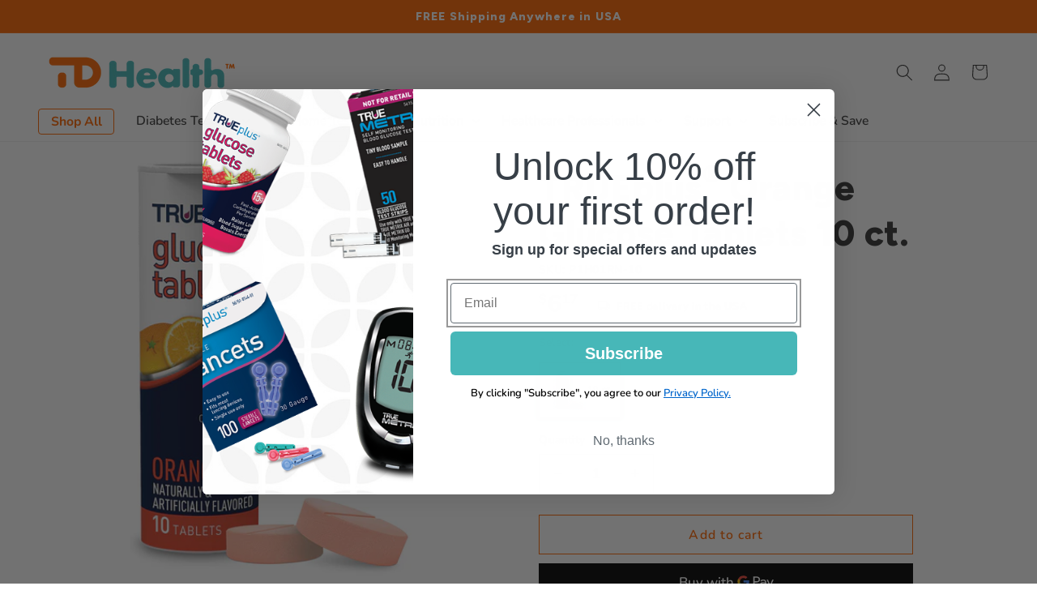

--- FILE ---
content_type: text/html; charset=utf-8
request_url: https://www.tdhealthstore.com/collections/glucose-tablets/products/trueplus%C2%AE-orange-glucose-tablets-10-ct
body_size: 40926
content:
<!doctype html>
<html class="js" lang="en"  id="trueplus®-glucose-tablets-orange-10-count">
  <head>
    <meta charset="utf-8">
    <meta http-equiv="X-UA-Compatible" content="IE=edge">
    <meta name="viewport" content="width=device-width,initial-scale=1">
    <meta name="theme-color" content="">
    <link rel="canonical" href="https://www.tdhealthstore.com/products/trueplus%c2%ae-orange-glucose-tablets-10-ct"><link rel="icon" type="image/png" href="//www.tdhealthstore.com/cdn/shop/files/tdhealthstore-favicon.png?crop=center&height=32&v=1613756239&width=32"><link rel="preconnect" href="https://fonts.shopifycdn.com" crossorigin><title>
      TRUEplus® Glucose Tablets — Orange — 10-Count
 &ndash; TD Health Store</title>

    
      <meta name="description" content="Purchase fast-acting, quality glucose tablets at TD Health. Shop here for 10-count TRUEplus® Glucose Tablets in a delicious orange flavor.">
    

    

<meta property="og:site_name" content="TD Health Store">
<meta property="og:url" content="https://www.tdhealthstore.com/products/trueplus%c2%ae-orange-glucose-tablets-10-ct">
<meta property="og:title" content="TRUEplus® Glucose Tablets — Orange — 10-Count">
<meta property="og:type" content="product">
<meta property="og:description" content="Purchase fast-acting, quality glucose tablets at TD Health. Shop here for 10-count TRUEplus® Glucose Tablets in a delicious orange flavor."><meta property="og:image" content="http://www.tdhealthstore.com/cdn/shop/products/P1H01RN-10-trueplus.png?v=1740762951">
  <meta property="og:image:secure_url" content="https://www.tdhealthstore.com/cdn/shop/products/P1H01RN-10-trueplus.png?v=1740762951">
  <meta property="og:image:width" content="1065">
  <meta property="og:image:height" content="1065"><meta property="og:price:amount" content="6.17">
  <meta property="og:price:currency" content="USD"><meta name="twitter:card" content="summary_large_image">
<meta name="twitter:title" content="TRUEplus® Glucose Tablets — Orange — 10-Count">
<meta name="twitter:description" content="Purchase fast-acting, quality glucose tablets at TD Health. Shop here for 10-count TRUEplus® Glucose Tablets in a delicious orange flavor.">


    <script src="//www.tdhealthstore.com/cdn/shop/t/80/assets/constants.js?v=132983761750457495441749211265" defer="defer"></script>
    <script src="//www.tdhealthstore.com/cdn/shop/t/80/assets/pubsub.js?v=25310214064522200911749211265" defer="defer"></script>
    <script src="//www.tdhealthstore.com/cdn/shop/t/80/assets/global.js?v=184345515105158409801749211265" defer="defer"></script>
    <script src="//www.tdhealthstore.com/cdn/shop/t/80/assets/details-disclosure.js?v=13653116266235556501749211265" defer="defer"></script>
    <script src="//www.tdhealthstore.com/cdn/shop/t/80/assets/details-modal.js?v=25581673532751508451749211265" defer="defer"></script>
    <script src="//www.tdhealthstore.com/cdn/shop/t/80/assets/search-form.js?v=133129549252120666541749211265" defer="defer"></script><script>window.performance && window.performance.mark && window.performance.mark('shopify.content_for_header.start');</script><meta id="shopify-digital-wallet" name="shopify-digital-wallet" content="/6544916550/digital_wallets/dialog">
<meta name="shopify-checkout-api-token" content="1dff0754d1f5c93f0b5f334d41c25972">
<meta id="in-context-paypal-metadata" data-shop-id="6544916550" data-venmo-supported="true" data-environment="production" data-locale="en_US" data-paypal-v4="true" data-currency="USD">
<link rel="alternate" type="application/json+oembed" href="https://www.tdhealthstore.com/products/trueplus%c2%ae-orange-glucose-tablets-10-ct.oembed">
<script async="async" src="/checkouts/internal/preloads.js?locale=en-US"></script>
<script id="shopify-features" type="application/json">{"accessToken":"1dff0754d1f5c93f0b5f334d41c25972","betas":["rich-media-storefront-analytics"],"domain":"www.tdhealthstore.com","predictiveSearch":true,"shopId":6544916550,"locale":"en"}</script>
<script>var Shopify = Shopify || {};
Shopify.shop = "sidekick-store.myshopify.com";
Shopify.locale = "en";
Shopify.currency = {"active":"USD","rate":"1.0"};
Shopify.country = "US";
Shopify.theme = {"name":"New TDH Theme Jun 2025","id":139486134350,"schema_name":"Taste","schema_version":"15.3.0","theme_store_id":1434,"role":"main"};
Shopify.theme.handle = "null";
Shopify.theme.style = {"id":null,"handle":null};
Shopify.cdnHost = "www.tdhealthstore.com/cdn";
Shopify.routes = Shopify.routes || {};
Shopify.routes.root = "/";</script>
<script type="module">!function(o){(o.Shopify=o.Shopify||{}).modules=!0}(window);</script>
<script>!function(o){function n(){var o=[];function n(){o.push(Array.prototype.slice.apply(arguments))}return n.q=o,n}var t=o.Shopify=o.Shopify||{};t.loadFeatures=n(),t.autoloadFeatures=n()}(window);</script>
<script id="shop-js-analytics" type="application/json">{"pageType":"product"}</script>
<script defer="defer" async type="module" src="//www.tdhealthstore.com/cdn/shopifycloud/shop-js/modules/v2/client.init-shop-cart-sync_BdyHc3Nr.en.esm.js"></script>
<script defer="defer" async type="module" src="//www.tdhealthstore.com/cdn/shopifycloud/shop-js/modules/v2/chunk.common_Daul8nwZ.esm.js"></script>
<script type="module">
  await import("//www.tdhealthstore.com/cdn/shopifycloud/shop-js/modules/v2/client.init-shop-cart-sync_BdyHc3Nr.en.esm.js");
await import("//www.tdhealthstore.com/cdn/shopifycloud/shop-js/modules/v2/chunk.common_Daul8nwZ.esm.js");

  window.Shopify.SignInWithShop?.initShopCartSync?.({"fedCMEnabled":true,"windoidEnabled":true});

</script>
<script>(function() {
  var isLoaded = false;
  function asyncLoad() {
    if (isLoaded) return;
    isLoaded = true;
    var urls = ["https:\/\/app.tncapp.com\/get_script\/c6c6322066c411ee9dee22d50ddf756e.js?v=473928\u0026shop=sidekick-store.myshopify.com","https:\/\/static.rechargecdn.com\/assets\/js\/widget.min.js?shop=sidekick-store.myshopify.com"];
    for (var i = 0; i < urls.length; i++) {
      var s = document.createElement('script');
      s.type = 'text/javascript';
      s.async = true;
      s.src = urls[i];
      var x = document.getElementsByTagName('script')[0];
      x.parentNode.insertBefore(s, x);
    }
  };
  if(window.attachEvent) {
    window.attachEvent('onload', asyncLoad);
  } else {
    window.addEventListener('load', asyncLoad, false);
  }
})();</script>
<script id="__st">var __st={"a":6544916550,"offset":-18000,"reqid":"97e6025e-a3ed-4062-8033-cb850b89b2db-1768937368","pageurl":"www.tdhealthstore.com\/collections\/glucose-tablets\/products\/trueplus%C2%AE-orange-glucose-tablets-10-ct","u":"b1716e4ca5ad","p":"product","rtyp":"product","rid":6753756807246};</script>
<script>window.ShopifyPaypalV4VisibilityTracking = true;</script>
<script id="captcha-bootstrap">!function(){'use strict';const t='contact',e='account',n='new_comment',o=[[t,t],['blogs',n],['comments',n],[t,'customer']],c=[[e,'customer_login'],[e,'guest_login'],[e,'recover_customer_password'],[e,'create_customer']],r=t=>t.map((([t,e])=>`form[action*='/${t}']:not([data-nocaptcha='true']) input[name='form_type'][value='${e}']`)).join(','),a=t=>()=>t?[...document.querySelectorAll(t)].map((t=>t.form)):[];function s(){const t=[...o],e=r(t);return a(e)}const i='password',u='form_key',d=['recaptcha-v3-token','g-recaptcha-response','h-captcha-response',i],f=()=>{try{return window.sessionStorage}catch{return}},m='__shopify_v',_=t=>t.elements[u];function p(t,e,n=!1){try{const o=window.sessionStorage,c=JSON.parse(o.getItem(e)),{data:r}=function(t){const{data:e,action:n}=t;return t[m]||n?{data:e,action:n}:{data:t,action:n}}(c);for(const[e,n]of Object.entries(r))t.elements[e]&&(t.elements[e].value=n);n&&o.removeItem(e)}catch(o){console.error('form repopulation failed',{error:o})}}const l='form_type',E='cptcha';function T(t){t.dataset[E]=!0}const w=window,h=w.document,L='Shopify',v='ce_forms',y='captcha';let A=!1;((t,e)=>{const n=(g='f06e6c50-85a8-45c8-87d0-21a2b65856fe',I='https://cdn.shopify.com/shopifycloud/storefront-forms-hcaptcha/ce_storefront_forms_captcha_hcaptcha.v1.5.2.iife.js',D={infoText:'Protected by hCaptcha',privacyText:'Privacy',termsText:'Terms'},(t,e,n)=>{const o=w[L][v],c=o.bindForm;if(c)return c(t,g,e,D).then(n);var r;o.q.push([[t,g,e,D],n]),r=I,A||(h.body.append(Object.assign(h.createElement('script'),{id:'captcha-provider',async:!0,src:r})),A=!0)});var g,I,D;w[L]=w[L]||{},w[L][v]=w[L][v]||{},w[L][v].q=[],w[L][y]=w[L][y]||{},w[L][y].protect=function(t,e){n(t,void 0,e),T(t)},Object.freeze(w[L][y]),function(t,e,n,w,h,L){const[v,y,A,g]=function(t,e,n){const i=e?o:[],u=t?c:[],d=[...i,...u],f=r(d),m=r(i),_=r(d.filter((([t,e])=>n.includes(e))));return[a(f),a(m),a(_),s()]}(w,h,L),I=t=>{const e=t.target;return e instanceof HTMLFormElement?e:e&&e.form},D=t=>v().includes(t);t.addEventListener('submit',(t=>{const e=I(t);if(!e)return;const n=D(e)&&!e.dataset.hcaptchaBound&&!e.dataset.recaptchaBound,o=_(e),c=g().includes(e)&&(!o||!o.value);(n||c)&&t.preventDefault(),c&&!n&&(function(t){try{if(!f())return;!function(t){const e=f();if(!e)return;const n=_(t);if(!n)return;const o=n.value;o&&e.removeItem(o)}(t);const e=Array.from(Array(32),(()=>Math.random().toString(36)[2])).join('');!function(t,e){_(t)||t.append(Object.assign(document.createElement('input'),{type:'hidden',name:u})),t.elements[u].value=e}(t,e),function(t,e){const n=f();if(!n)return;const o=[...t.querySelectorAll(`input[type='${i}']`)].map((({name:t})=>t)),c=[...d,...o],r={};for(const[a,s]of new FormData(t).entries())c.includes(a)||(r[a]=s);n.setItem(e,JSON.stringify({[m]:1,action:t.action,data:r}))}(t,e)}catch(e){console.error('failed to persist form',e)}}(e),e.submit())}));const S=(t,e)=>{t&&!t.dataset[E]&&(n(t,e.some((e=>e===t))),T(t))};for(const o of['focusin','change'])t.addEventListener(o,(t=>{const e=I(t);D(e)&&S(e,y())}));const B=e.get('form_key'),M=e.get(l),P=B&&M;t.addEventListener('DOMContentLoaded',(()=>{const t=y();if(P)for(const e of t)e.elements[l].value===M&&p(e,B);[...new Set([...A(),...v().filter((t=>'true'===t.dataset.shopifyCaptcha))])].forEach((e=>S(e,t)))}))}(h,new URLSearchParams(w.location.search),n,t,e,['guest_login'])})(!0,!0)}();</script>
<script integrity="sha256-4kQ18oKyAcykRKYeNunJcIwy7WH5gtpwJnB7kiuLZ1E=" data-source-attribution="shopify.loadfeatures" defer="defer" src="//www.tdhealthstore.com/cdn/shopifycloud/storefront/assets/storefront/load_feature-a0a9edcb.js" crossorigin="anonymous"></script>
<script data-source-attribution="shopify.dynamic_checkout.dynamic.init">var Shopify=Shopify||{};Shopify.PaymentButton=Shopify.PaymentButton||{isStorefrontPortableWallets:!0,init:function(){window.Shopify.PaymentButton.init=function(){};var t=document.createElement("script");t.src="https://www.tdhealthstore.com/cdn/shopifycloud/portable-wallets/latest/portable-wallets.en.js",t.type="module",document.head.appendChild(t)}};
</script>
<script data-source-attribution="shopify.dynamic_checkout.buyer_consent">
  function portableWalletsHideBuyerConsent(e){var t=document.getElementById("shopify-buyer-consent"),n=document.getElementById("shopify-subscription-policy-button");t&&n&&(t.classList.add("hidden"),t.setAttribute("aria-hidden","true"),n.removeEventListener("click",e))}function portableWalletsShowBuyerConsent(e){var t=document.getElementById("shopify-buyer-consent"),n=document.getElementById("shopify-subscription-policy-button");t&&n&&(t.classList.remove("hidden"),t.removeAttribute("aria-hidden"),n.addEventListener("click",e))}window.Shopify?.PaymentButton&&(window.Shopify.PaymentButton.hideBuyerConsent=portableWalletsHideBuyerConsent,window.Shopify.PaymentButton.showBuyerConsent=portableWalletsShowBuyerConsent);
</script>
<script>
  function portableWalletsCleanup(e){e&&e.src&&console.error("Failed to load portable wallets script "+e.src);var t=document.querySelectorAll("shopify-accelerated-checkout .shopify-payment-button__skeleton, shopify-accelerated-checkout-cart .wallet-cart-button__skeleton"),e=document.getElementById("shopify-buyer-consent");for(let e=0;e<t.length;e++)t[e].remove();e&&e.remove()}function portableWalletsNotLoadedAsModule(e){e instanceof ErrorEvent&&"string"==typeof e.message&&e.message.includes("import.meta")&&"string"==typeof e.filename&&e.filename.includes("portable-wallets")&&(window.removeEventListener("error",portableWalletsNotLoadedAsModule),window.Shopify.PaymentButton.failedToLoad=e,"loading"===document.readyState?document.addEventListener("DOMContentLoaded",window.Shopify.PaymentButton.init):window.Shopify.PaymentButton.init())}window.addEventListener("error",portableWalletsNotLoadedAsModule);
</script>

<script type="module" src="https://www.tdhealthstore.com/cdn/shopifycloud/portable-wallets/latest/portable-wallets.en.js" onError="portableWalletsCleanup(this)" crossorigin="anonymous"></script>
<script nomodule>
  document.addEventListener("DOMContentLoaded", portableWalletsCleanup);
</script>

<link id="shopify-accelerated-checkout-styles" rel="stylesheet" media="screen" href="https://www.tdhealthstore.com/cdn/shopifycloud/portable-wallets/latest/accelerated-checkout-backwards-compat.css" crossorigin="anonymous">
<style id="shopify-accelerated-checkout-cart">
        #shopify-buyer-consent {
  margin-top: 1em;
  display: inline-block;
  width: 100%;
}

#shopify-buyer-consent.hidden {
  display: none;
}

#shopify-subscription-policy-button {
  background: none;
  border: none;
  padding: 0;
  text-decoration: underline;
  font-size: inherit;
  cursor: pointer;
}

#shopify-subscription-policy-button::before {
  box-shadow: none;
}

      </style>
<script id="sections-script" data-sections="header" defer="defer" src="//www.tdhealthstore.com/cdn/shop/t/80/compiled_assets/scripts.js?v=28519"></script>
<script>window.performance && window.performance.mark && window.performance.mark('shopify.content_for_header.end');</script>


    <style data-shopify>
      @font-face {
  font-family: Nunito;
  font-weight: 600;
  font-style: normal;
  font-display: swap;
  src: url("//www.tdhealthstore.com/cdn/fonts/nunito/nunito_n6.1a6c50dce2e2b3b0d31e02dbd9146b5064bea503.woff2") format("woff2"),
       url("//www.tdhealthstore.com/cdn/fonts/nunito/nunito_n6.6b124f3eac46044b98c99f2feb057208e260962f.woff") format("woff");
}

      @font-face {
  font-family: Nunito;
  font-weight: 700;
  font-style: normal;
  font-display: swap;
  src: url("//www.tdhealthstore.com/cdn/fonts/nunito/nunito_n7.37cf9b8cf43b3322f7e6e13ad2aad62ab5dc9109.woff2") format("woff2"),
       url("//www.tdhealthstore.com/cdn/fonts/nunito/nunito_n7.45cfcfadc6630011252d54d5f5a2c7c98f60d5de.woff") format("woff");
}

      @font-face {
  font-family: Nunito;
  font-weight: 600;
  font-style: italic;
  font-display: swap;
  src: url("//www.tdhealthstore.com/cdn/fonts/nunito/nunito_i6.79bb6a51553d3b72598bab76aca3c938e7c6ac54.woff2") format("woff2"),
       url("//www.tdhealthstore.com/cdn/fonts/nunito/nunito_i6.9ad010b13940d2fa0d660e3029dd144c52772c10.woff") format("woff");
}

      @font-face {
  font-family: Nunito;
  font-weight: 700;
  font-style: italic;
  font-display: swap;
  src: url("//www.tdhealthstore.com/cdn/fonts/nunito/nunito_i7.3f8ba2027bc9ceb1b1764ecab15bae73f86c4632.woff2") format("woff2"),
       url("//www.tdhealthstore.com/cdn/fonts/nunito/nunito_i7.82bfb5f86ec77ada3c9f660da22064c2e46e1469.woff") format("woff");
}

      @font-face {
  font-family: Figtree;
  font-weight: 800;
  font-style: normal;
  font-display: swap;
  src: url("//www.tdhealthstore.com/cdn/fonts/figtree/figtree_n8.9ff6d071825a72d8671959a058f3e57a9f1ff61f.woff2") format("woff2"),
       url("//www.tdhealthstore.com/cdn/fonts/figtree/figtree_n8.717cfbca15cfe9904984ba933599ab134f457561.woff") format("woff");
}


      
        :root,
        .color-scheme-1 {
          --color-background: 255,255,255;
        
          --gradient-background: #ffffff;
        

        

        --color-foreground: 51,51,51;
        --color-background-contrast: 191,191,191;
        --color-shadow: 255,102,0;
        --color-button: 255,102,0;
        --color-button-text: 252,252,252;
        --color-secondary-button: 255,255,255;
        --color-secondary-button-text: 255,102,0;
        --color-link: 255,102,0;
        --color-badge-foreground: 51,51,51;
        --color-badge-background: 255,255,255;
        --color-badge-border: 51,51,51;
        --payment-terms-background-color: rgb(255 255 255);
      }
      
        
        .color-scheme-2 {
          --color-background: 69,183,184;
        
          --gradient-background: #45b7b8;
        

        

        --color-foreground: 255,255,255;
        --color-background-contrast: 34,91,91;
        --color-shadow: 2,9,18;
        --color-button: 255,255,255;
        --color-button-text: 69,183,184;
        --color-secondary-button: 69,183,184;
        --color-secondary-button-text: 252,252,252;
        --color-link: 252,252,252;
        --color-badge-foreground: 255,255,255;
        --color-badge-background: 69,183,184;
        --color-badge-border: 255,255,255;
        --payment-terms-background-color: rgb(69 183 184);
      }
      
        
        .color-scheme-3 {
          --color-background: 255,102,0;
        
          --gradient-background: #ff6600;
        

        

        --color-foreground: 255,255,255;
        --color-background-contrast: 128,51,0;
        --color-shadow: 2,9,18;
        --color-button: 244,187,120;
        --color-button-text: 255,255,255;
        --color-secondary-button: 255,102,0;
        --color-secondary-button-text: 255,102,0;
        --color-link: 255,102,0;
        --color-badge-foreground: 255,255,255;
        --color-badge-background: 255,102,0;
        --color-badge-border: 255,255,255;
        --payment-terms-background-color: rgb(255 102 0);
      }
      
        
        .color-scheme-4 {
          --color-background: 2,9,18;
        
          --gradient-background: #020912;
        

        

        --color-foreground: 252,252,252;
        --color-background-contrast: 43,126,232;
        --color-shadow: 2,9,18;
        --color-button: 252,252,252;
        --color-button-text: 2,9,18;
        --color-secondary-button: 2,9,18;
        --color-secondary-button-text: 252,252,252;
        --color-link: 252,252,252;
        --color-badge-foreground: 252,252,252;
        --color-badge-background: 2,9,18;
        --color-badge-border: 252,252,252;
        --payment-terms-background-color: rgb(2 9 18);
      }
      
        
        .color-scheme-5 {
          --color-background: 255,223,184;
        
          --gradient-background: #ffdfb8;
        

        

        --color-foreground: 2,9,18;
        --color-background-contrast: 255,166,57;
        --color-shadow: 2,9,18;
        --color-button: 2,9,18;
        --color-button-text: 255,223,184;
        --color-secondary-button: 255,223,184;
        --color-secondary-button-text: 2,9,18;
        --color-link: 2,9,18;
        --color-badge-foreground: 2,9,18;
        --color-badge-background: 255,223,184;
        --color-badge-border: 2,9,18;
        --payment-terms-background-color: rgb(255 223 184);
      }
      
        
        .color-scheme-edcc7fae-0698-450d-b5c1-8d4819bfbcef {
          --color-background: 247,247,247;
        
          --gradient-background: #f7f7f7;
        

        

        --color-foreground: 51,51,51;
        --color-background-contrast: 183,183,183;
        --color-shadow: 255,102,0;
        --color-button: 255,102,0;
        --color-button-text: 252,252,252;
        --color-secondary-button: 247,247,247;
        --color-secondary-button-text: 255,102,0;
        --color-link: 255,102,0;
        --color-badge-foreground: 51,51,51;
        --color-badge-background: 247,247,247;
        --color-badge-border: 51,51,51;
        --payment-terms-background-color: rgb(247 247 247);
      }
      
        
        .color-scheme-776c8719-6dcb-49a7-85ef-69582a119a8e {
          --color-background: 180,177,177;
        
          --gradient-background: #b4b1b1;
        

        

        --color-foreground: 255,255,255;
        --color-background-contrast: 117,112,112;
        --color-shadow: 255,255,255;
        --color-button: 255,255,255;
        --color-button-text: 117,47,139;
        --color-secondary-button: 180,177,177;
        --color-secondary-button-text: 255,255,255;
        --color-link: 255,255,255;
        --color-badge-foreground: 255,255,255;
        --color-badge-background: 180,177,177;
        --color-badge-border: 255,255,255;
        --payment-terms-background-color: rgb(180 177 177);
      }
      
        
        .color-scheme-a5126521-61d8-48b9-85c0-87a65456680e {
          --color-background: 200,18,41;
        
          --gradient-background: #c81229;
        

        

        --color-foreground: 255,255,255;
        --color-background-contrast: 83,7,17;
        --color-shadow: 255,255,255;
        --color-button: 255,255,255;
        --color-button-text: 51,51,51;
        --color-secondary-button: 200,18,41;
        --color-secondary-button-text: 255,255,255;
        --color-link: 255,255,255;
        --color-badge-foreground: 255,255,255;
        --color-badge-background: 200,18,41;
        --color-badge-border: 255,255,255;
        --payment-terms-background-color: rgb(200 18 41);
      }
      
        
        .color-scheme-1409f239-d4a0-4ed2-84c4-d11d73891181 {
          --color-background: 255,255,255;
        
          --gradient-background: #ffffff;
        

        

        --color-foreground: 14,9,5;
        --color-background-contrast: 191,191,191;
        --color-shadow: 200,18,41;
        --color-button: 200,18,41;
        --color-button-text: 252,252,252;
        --color-secondary-button: 255,255,255;
        --color-secondary-button-text: 200,18,41;
        --color-link: 200,18,41;
        --color-badge-foreground: 14,9,5;
        --color-badge-background: 255,255,255;
        --color-badge-border: 14,9,5;
        --payment-terms-background-color: rgb(255 255 255);
      }
      

      body, .color-scheme-1, .color-scheme-2, .color-scheme-3, .color-scheme-4, .color-scheme-5, .color-scheme-edcc7fae-0698-450d-b5c1-8d4819bfbcef, .color-scheme-776c8719-6dcb-49a7-85ef-69582a119a8e, .color-scheme-a5126521-61d8-48b9-85c0-87a65456680e, .color-scheme-1409f239-d4a0-4ed2-84c4-d11d73891181 {
        color: rgba(var(--color-foreground), 0.75);
        background-color: rgb(var(--color-background));
      }

      :root {
        --font-body-family: Nunito, sans-serif;
        --font-body-style: normal;
        --font-body-weight: 600;
        --font-body-weight-bold: 900;

        --font-heading-family: Figtree, sans-serif;
        --font-heading-style: normal;
        --font-heading-weight: 800;

        --font-body-scale: 1.05;
        --font-heading-scale: 1.0476190476190477;

        --media-padding: px;
        --media-border-opacity: 1.0;
        --media-border-width: 0px;
        --media-radius: 0px;
        --media-shadow-opacity: 0.0;
        --media-shadow-horizontal-offset: 0px;
        --media-shadow-vertical-offset: 4px;
        --media-shadow-blur-radius: 5px;
        --media-shadow-visible: 0;

        --page-width: 150rem;
        --page-width-margin: 0rem;

        --product-card-image-padding: 0.0rem;
        --product-card-corner-radius: 0.0rem;
        --product-card-text-alignment: center;
        --product-card-border-width: 0.0rem;
        --product-card-border-opacity: 0.1;
        --product-card-shadow-opacity: 0.0;
        --product-card-shadow-visible: 0;
        --product-card-shadow-horizontal-offset: 0.0rem;
        --product-card-shadow-vertical-offset: 0.4rem;
        --product-card-shadow-blur-radius: 0.5rem;

        --collection-card-image-padding: 0.0rem;
        --collection-card-corner-radius: 0.0rem;
        --collection-card-text-alignment: center;
        --collection-card-border-width: 0.0rem;
        --collection-card-border-opacity: 0.1;
        --collection-card-shadow-opacity: 0.0;
        --collection-card-shadow-visible: 0;
        --collection-card-shadow-horizontal-offset: 0.0rem;
        --collection-card-shadow-vertical-offset: 0.4rem;
        --collection-card-shadow-blur-radius: 0.5rem;

        --blog-card-image-padding: 0.0rem;
        --blog-card-corner-radius: 0.0rem;
        --blog-card-text-alignment: center;
        --blog-card-border-width: 0.0rem;
        --blog-card-border-opacity: 0.1;
        --blog-card-shadow-opacity: 0.0;
        --blog-card-shadow-visible: 0;
        --blog-card-shadow-horizontal-offset: 0.0rem;
        --blog-card-shadow-vertical-offset: 0.4rem;
        --blog-card-shadow-blur-radius: 0.5rem;

        --badge-corner-radius: 4.0rem;

        --popup-border-width: 2px;
        --popup-border-opacity: 1.0;
        --popup-corner-radius: 0px;
        --popup-shadow-opacity: 0.05;
        --popup-shadow-horizontal-offset: 0px;
        --popup-shadow-vertical-offset: 4px;
        --popup-shadow-blur-radius: 5px;

        --drawer-border-width: 2px;
        --drawer-border-opacity: 1.0;
        --drawer-shadow-opacity: 0.0;
        --drawer-shadow-horizontal-offset: 0px;
        --drawer-shadow-vertical-offset: 4px;
        --drawer-shadow-blur-radius: 5px;

        --spacing-sections-desktop: 20px;
        --spacing-sections-mobile: 20px;

        --grid-desktop-vertical-spacing: 24px;
        --grid-desktop-horizontal-spacing: 4px;
        --grid-mobile-vertical-spacing: 12px;
        --grid-mobile-horizontal-spacing: 2px;

        --text-boxes-border-opacity: 1.0;
        --text-boxes-border-width: 0px;
        --text-boxes-radius: 0px;
        --text-boxes-shadow-opacity: 0.0;
        --text-boxes-shadow-visible: 0;
        --text-boxes-shadow-horizontal-offset: 0px;
        --text-boxes-shadow-vertical-offset: 4px;
        --text-boxes-shadow-blur-radius: 5px;

        --buttons-radius: 0px;
        --buttons-radius-outset: 0px;
        --buttons-border-width: 1px;
        --buttons-border-opacity: 1.0;
        --buttons-shadow-opacity: 0.0;
        --buttons-shadow-visible: 0;
        --buttons-shadow-horizontal-offset: 0px;
        --buttons-shadow-vertical-offset: 4px;
        --buttons-shadow-blur-radius: 5px;
        --buttons-border-offset: 0px;

        --inputs-radius: 0px;
        --inputs-border-width: 1px;
        --inputs-border-opacity: 0.55;
        --inputs-shadow-opacity: 0.0;
        --inputs-shadow-horizontal-offset: 0px;
        --inputs-margin-offset: 0px;
        --inputs-shadow-vertical-offset: 4px;
        --inputs-shadow-blur-radius: 5px;
        --inputs-radius-outset: 0px;

        --variant-pills-radius: 40px;
        --variant-pills-border-width: 1px;
        --variant-pills-border-opacity: 0.55;
        --variant-pills-shadow-opacity: 0.0;
        --variant-pills-shadow-horizontal-offset: 0px;
        --variant-pills-shadow-vertical-offset: 4px;
        --variant-pills-shadow-blur-radius: 5px;
      }

      *,
      *::before,
      *::after {
        box-sizing: inherit;
      }

      html {
        box-sizing: border-box;
        font-size: calc(var(--font-body-scale) * 62.5%);
        height: 100%;
      }

      body {
        display: grid;
        grid-template-rows: auto auto 1fr auto;
        grid-template-columns: 100%;
        min-height: 100%;
        margin: 0;
        font-size: 1.5rem;
        letter-spacing: 0.06rem;
        line-height: calc(1 + 0.8 / var(--font-body-scale));
        font-family: var(--font-body-family);
        font-style: var(--font-body-style);
        font-weight: var(--font-body-weight);
      }

      @media screen and (min-width: 750px) {
        body {
          font-size: 1.6rem;
        }
      }
    </style>

    <link href="//www.tdhealthstore.com/cdn/shop/t/80/assets/base.css?v=108686250959001173201760463950" rel="stylesheet" type="text/css" media="all" />
    <link rel="stylesheet" href="//www.tdhealthstore.com/cdn/shop/t/80/assets/component-cart-items.css?v=123238115697927560811749211265" media="print" onload="this.media='all'"><link href="//www.tdhealthstore.com/cdn/shop/t/80/assets/component-cart-drawer.css?v=112801333748515159671749211265" rel="stylesheet" type="text/css" media="all" />
      <link href="//www.tdhealthstore.com/cdn/shop/t/80/assets/component-cart.css?v=164708765130180853531749211265" rel="stylesheet" type="text/css" media="all" />
      <link href="//www.tdhealthstore.com/cdn/shop/t/80/assets/component-totals.css?v=15906652033866631521749211265" rel="stylesheet" type="text/css" media="all" />
      <link href="//www.tdhealthstore.com/cdn/shop/t/80/assets/component-price.css?v=184133221463227047341750168746" rel="stylesheet" type="text/css" media="all" />
      <link href="//www.tdhealthstore.com/cdn/shop/t/80/assets/component-discounts.css?v=152760482443307489271749211265" rel="stylesheet" type="text/css" media="all" />

      <link rel="preload" as="font" href="//www.tdhealthstore.com/cdn/fonts/nunito/nunito_n6.1a6c50dce2e2b3b0d31e02dbd9146b5064bea503.woff2" type="font/woff2" crossorigin>
      

      <link rel="preload" as="font" href="//www.tdhealthstore.com/cdn/fonts/figtree/figtree_n8.9ff6d071825a72d8671959a058f3e57a9f1ff61f.woff2" type="font/woff2" crossorigin>
      
<link
        rel="stylesheet"
        href="//www.tdhealthstore.com/cdn/shop/t/80/assets/component-predictive-search.css?v=118923337488134913561749211265"
        media="print"
        onload="this.media='all'"
      ><script>
      if (Shopify.designMode) {
        document.documentElement.classList.add('shopify-design-mode');
      }
    </script>
  <!-- BEGIN app block: shopify://apps/klaviyo-email-marketing-sms/blocks/klaviyo-onsite-embed/2632fe16-c075-4321-a88b-50b567f42507 -->












  <script async src="https://static.klaviyo.com/onsite/js/LgKNSm/klaviyo.js?company_id=LgKNSm"></script>
  <script>!function(){if(!window.klaviyo){window._klOnsite=window._klOnsite||[];try{window.klaviyo=new Proxy({},{get:function(n,i){return"push"===i?function(){var n;(n=window._klOnsite).push.apply(n,arguments)}:function(){for(var n=arguments.length,o=new Array(n),w=0;w<n;w++)o[w]=arguments[w];var t="function"==typeof o[o.length-1]?o.pop():void 0,e=new Promise((function(n){window._klOnsite.push([i].concat(o,[function(i){t&&t(i),n(i)}]))}));return e}}})}catch(n){window.klaviyo=window.klaviyo||[],window.klaviyo.push=function(){var n;(n=window._klOnsite).push.apply(n,arguments)}}}}();</script>

  




  <script>
    window.klaviyoReviewsProductDesignMode = false
  </script>







<!-- END app block --><!-- BEGIN app block: shopify://apps/judge-me-reviews/blocks/judgeme_core/61ccd3b1-a9f2-4160-9fe9-4fec8413e5d8 --><!-- Start of Judge.me Core -->






<link rel="dns-prefetch" href="https://cdnwidget.judge.me">
<link rel="dns-prefetch" href="https://cdn.judge.me">
<link rel="dns-prefetch" href="https://cdn1.judge.me">
<link rel="dns-prefetch" href="https://api.judge.me">

<script data-cfasync='false' class='jdgm-settings-script'>window.jdgmSettings={"pagination":5,"disable_web_reviews":true,"badge_no_review_text":"No reviews","badge_n_reviews_text":"{{ n }} review/reviews","hide_badge_preview_if_no_reviews":true,"badge_hide_text":false,"enforce_center_preview_badge":false,"widget_title":"Customer Reviews","widget_open_form_text":"Write a review","widget_close_form_text":"Cancel review","widget_refresh_page_text":"Refresh page","widget_summary_text":"Based on {{ number_of_reviews }} review/reviews","widget_no_review_text":"Be the first to write a review","widget_name_field_text":"Display name","widget_verified_name_field_text":"Verified Name (public)","widget_name_placeholder_text":"Display name","widget_required_field_error_text":"This field is required.","widget_email_field_text":"Email address","widget_verified_email_field_text":"Verified Email (private, can not be edited)","widget_email_placeholder_text":"Your email address","widget_email_field_error_text":"Please enter a valid email address.","widget_rating_field_text":"Rating","widget_review_title_field_text":"Review Title","widget_review_title_placeholder_text":"Give your review a title","widget_review_body_field_text":"Review content","widget_review_body_placeholder_text":"Start writing here...","widget_pictures_field_text":"Picture/Video (optional)","widget_submit_review_text":"Submit Review","widget_submit_verified_review_text":"Submit Verified Review","widget_submit_success_msg_with_auto_publish":"Thank you! Please refresh the page in a few moments to see your review. You can remove or edit your review by logging into \u003ca href='https://judge.me/login' target='_blank' rel='nofollow noopener'\u003eJudge.me\u003c/a\u003e","widget_submit_success_msg_no_auto_publish":"Thank you! Your review will be published as soon as it is approved by the shop admin. You can remove or edit your review by logging into \u003ca href='https://judge.me/login' target='_blank' rel='nofollow noopener'\u003eJudge.me\u003c/a\u003e","widget_show_default_reviews_out_of_total_text":"Showing {{ n_reviews_shown }} out of {{ n_reviews }} reviews.","widget_show_all_link_text":"Show all","widget_show_less_link_text":"Show less","widget_author_said_text":"{{ reviewer_name }} said:","widget_days_text":"{{ n }} days ago","widget_weeks_text":"{{ n }} week/weeks ago","widget_months_text":"{{ n }} month/months ago","widget_years_text":"{{ n }} year/years ago","widget_yesterday_text":"Yesterday","widget_today_text":"Today","widget_replied_text":"\u003e\u003e {{ shop_name }} replied:","widget_read_more_text":"Read more","widget_reviewer_name_as_initial":"","widget_rating_filter_color":"#fbcd0a","widget_rating_filter_see_all_text":"See all reviews","widget_sorting_most_recent_text":"Most Recent","widget_sorting_highest_rating_text":"Highest Rating","widget_sorting_lowest_rating_text":"Lowest Rating","widget_sorting_with_pictures_text":"Only Pictures","widget_sorting_most_helpful_text":"Most Helpful","widget_open_question_form_text":"Ask a question","widget_reviews_subtab_text":"Reviews","widget_questions_subtab_text":"Questions","widget_question_label_text":"Question","widget_answer_label_text":"Answer","widget_question_placeholder_text":"Write your question here","widget_submit_question_text":"Submit Question","widget_question_submit_success_text":"Thank you for your question! We will notify you once it gets answered.","verified_badge_text":"Verified","verified_badge_bg_color":"","verified_badge_text_color":"","verified_badge_placement":"left-of-reviewer-name","widget_review_max_height":"","widget_hide_border":false,"widget_social_share":false,"widget_thumb":false,"widget_review_location_show":false,"widget_location_format":"","all_reviews_include_out_of_store_products":true,"all_reviews_out_of_store_text":"(out of store)","all_reviews_pagination":100,"all_reviews_product_name_prefix_text":"about","enable_review_pictures":true,"enable_question_anwser":false,"widget_theme":"default","review_date_format":"mm/dd/yyyy","default_sort_method":"most-recent","widget_product_reviews_subtab_text":"Product Reviews","widget_shop_reviews_subtab_text":"Shop Reviews","widget_other_products_reviews_text":"Reviews for other products","widget_store_reviews_subtab_text":"Store reviews","widget_no_store_reviews_text":"This store hasn't received any reviews yet","widget_web_restriction_product_reviews_text":"This product hasn't received any reviews yet","widget_no_items_text":"No items found","widget_show_more_text":"Show more","widget_write_a_store_review_text":"Write a Store Review","widget_other_languages_heading":"Reviews in Other Languages","widget_translate_review_text":"Translate review to {{ language }}","widget_translating_review_text":"Translating...","widget_show_original_translation_text":"Show original ({{ language }})","widget_translate_review_failed_text":"Review couldn't be translated.","widget_translate_review_retry_text":"Retry","widget_translate_review_try_again_later_text":"Try again later","show_product_url_for_grouped_product":false,"widget_sorting_pictures_first_text":"Pictures First","show_pictures_on_all_rev_page_mobile":false,"show_pictures_on_all_rev_page_desktop":false,"floating_tab_hide_mobile_install_preference":false,"floating_tab_button_name":"★ Reviews","floating_tab_title":"Let customers speak for us","floating_tab_button_color":"","floating_tab_button_background_color":"","floating_tab_url":"","floating_tab_url_enabled":false,"floating_tab_tab_style":"text","all_reviews_text_badge_text":"Customers rate us {{ shop.metafields.judgeme.all_reviews_rating | round: 1 }}/5 based on {{ shop.metafields.judgeme.all_reviews_count }} reviews.","all_reviews_text_badge_text_branded_style":"{{ shop.metafields.judgeme.all_reviews_rating | round: 1 }} out of 5 stars based on {{ shop.metafields.judgeme.all_reviews_count }} reviews","is_all_reviews_text_badge_a_link":false,"show_stars_for_all_reviews_text_badge":false,"all_reviews_text_badge_url":"","all_reviews_text_style":"branded","all_reviews_text_color_style":"judgeme_brand_color","all_reviews_text_color":"#108474","all_reviews_text_show_jm_brand":false,"featured_carousel_show_header":true,"featured_carousel_title":"Let customers speak for us","testimonials_carousel_title":"Customers are saying","videos_carousel_title":"Real customer stories","cards_carousel_title":"Customers are saying","featured_carousel_count_text":"from {{ n }} reviews","featured_carousel_add_link_to_all_reviews_page":false,"featured_carousel_url":"","featured_carousel_show_images":true,"featured_carousel_autoslide_interval":5,"featured_carousel_arrows_on_the_sides":false,"featured_carousel_height":250,"featured_carousel_width":80,"featured_carousel_image_size":0,"featured_carousel_image_height":250,"featured_carousel_arrow_color":"#eeeeee","verified_count_badge_style":"branded","verified_count_badge_orientation":"horizontal","verified_count_badge_color_style":"judgeme_brand_color","verified_count_badge_color":"#108474","is_verified_count_badge_a_link":false,"verified_count_badge_url":"","verified_count_badge_show_jm_brand":true,"widget_rating_preset_default":5,"widget_first_sub_tab":"product-reviews","widget_show_histogram":true,"widget_histogram_use_custom_color":false,"widget_pagination_use_custom_color":false,"widget_star_use_custom_color":false,"widget_verified_badge_use_custom_color":false,"widget_write_review_use_custom_color":false,"picture_reminder_submit_button":"Upload Pictures","enable_review_videos":false,"mute_video_by_default":false,"widget_sorting_videos_first_text":"Videos First","widget_review_pending_text":"Pending","featured_carousel_items_for_large_screen":3,"social_share_options_order":"Facebook,Twitter","remove_microdata_snippet":true,"disable_json_ld":false,"enable_json_ld_products":false,"preview_badge_show_question_text":false,"preview_badge_no_question_text":"No questions","preview_badge_n_question_text":"{{ number_of_questions }} question/questions","qa_badge_show_icon":false,"qa_badge_position":"same-row","remove_judgeme_branding":false,"widget_add_search_bar":false,"widget_search_bar_placeholder":"Search","widget_sorting_verified_only_text":"Verified only","featured_carousel_theme":"default","featured_carousel_show_rating":true,"featured_carousel_show_title":true,"featured_carousel_show_body":true,"featured_carousel_show_date":false,"featured_carousel_show_reviewer":true,"featured_carousel_show_product":false,"featured_carousel_header_background_color":"#108474","featured_carousel_header_text_color":"#ffffff","featured_carousel_name_product_separator":"reviewed","featured_carousel_full_star_background":"#108474","featured_carousel_empty_star_background":"#dadada","featured_carousel_vertical_theme_background":"#f9fafb","featured_carousel_verified_badge_enable":true,"featured_carousel_verified_badge_color":"#108474","featured_carousel_border_style":"round","featured_carousel_review_line_length_limit":3,"featured_carousel_more_reviews_button_text":"Read more reviews","featured_carousel_view_product_button_text":"View product","all_reviews_page_load_reviews_on":"scroll","all_reviews_page_load_more_text":"Load More Reviews","disable_fb_tab_reviews":false,"enable_ajax_cdn_cache":false,"widget_advanced_speed_features":5,"widget_public_name_text":"displayed publicly like","default_reviewer_name":"John Smith","default_reviewer_name_has_non_latin":true,"widget_reviewer_anonymous":"Anonymous","medals_widget_title":"Judge.me Review Medals","medals_widget_background_color":"#f9fafb","medals_widget_position":"footer_all_pages","medals_widget_border_color":"#f9fafb","medals_widget_verified_text_position":"left","medals_widget_use_monochromatic_version":false,"medals_widget_elements_color":"#108474","show_reviewer_avatar":true,"widget_invalid_yt_video_url_error_text":"Not a YouTube video URL","widget_max_length_field_error_text":"Please enter no more than {0} characters.","widget_show_country_flag":false,"widget_show_collected_via_shop_app":true,"widget_verified_by_shop_badge_style":"light","widget_verified_by_shop_text":"Verified by Shop","widget_show_photo_gallery":false,"widget_load_with_code_splitting":true,"widget_ugc_install_preference":false,"widget_ugc_title":"Made by us, Shared by you","widget_ugc_subtitle":"Tag us to see your picture featured in our page","widget_ugc_arrows_color":"#ffffff","widget_ugc_primary_button_text":"Buy Now","widget_ugc_primary_button_background_color":"#108474","widget_ugc_primary_button_text_color":"#ffffff","widget_ugc_primary_button_border_width":"0","widget_ugc_primary_button_border_style":"none","widget_ugc_primary_button_border_color":"#108474","widget_ugc_primary_button_border_radius":"25","widget_ugc_secondary_button_text":"Load More","widget_ugc_secondary_button_background_color":"#ffffff","widget_ugc_secondary_button_text_color":"#108474","widget_ugc_secondary_button_border_width":"2","widget_ugc_secondary_button_border_style":"solid","widget_ugc_secondary_button_border_color":"#108474","widget_ugc_secondary_button_border_radius":"25","widget_ugc_reviews_button_text":"View Reviews","widget_ugc_reviews_button_background_color":"#ffffff","widget_ugc_reviews_button_text_color":"#108474","widget_ugc_reviews_button_border_width":"2","widget_ugc_reviews_button_border_style":"solid","widget_ugc_reviews_button_border_color":"#108474","widget_ugc_reviews_button_border_radius":"25","widget_ugc_reviews_button_link_to":"judgeme-reviews-page","widget_ugc_show_post_date":true,"widget_ugc_max_width":"800","widget_rating_metafield_value_type":true,"widget_primary_color":"#108474","widget_enable_secondary_color":false,"widget_secondary_color":"#edf5f5","widget_summary_average_rating_text":"{{ average_rating }} out of 5","widget_media_grid_title":"Customer photos \u0026 videos","widget_media_grid_see_more_text":"See more","widget_round_style":false,"widget_show_product_medals":true,"widget_verified_by_judgeme_text":"Verified by Judge.me","widget_show_store_medals":true,"widget_verified_by_judgeme_text_in_store_medals":"Verified by Judge.me","widget_media_field_exceed_quantity_message":"Sorry, we can only accept {{ max_media }} for one review.","widget_media_field_exceed_limit_message":"{{ file_name }} is too large, please select a {{ media_type }} less than {{ size_limit }}MB.","widget_review_submitted_text":"Review Submitted!","widget_question_submitted_text":"Question Submitted!","widget_close_form_text_question":"Cancel","widget_write_your_answer_here_text":"Write your answer here","widget_enabled_branded_link":true,"widget_show_collected_by_judgeme":false,"widget_reviewer_name_color":"","widget_write_review_text_color":"","widget_write_review_bg_color":"","widget_collected_by_judgeme_text":"collected by Judge.me","widget_pagination_type":"standard","widget_load_more_text":"Load More","widget_load_more_color":"#108474","widget_full_review_text":"Full Review","widget_read_more_reviews_text":"Read More Reviews","widget_read_questions_text":"Read Questions","widget_questions_and_answers_text":"Questions \u0026 Answers","widget_verified_by_text":"Verified by","widget_verified_text":"Verified","widget_number_of_reviews_text":"{{ number_of_reviews }} reviews","widget_back_button_text":"Back","widget_next_button_text":"Next","widget_custom_forms_filter_button":"Filters","custom_forms_style":"horizontal","widget_show_review_information":false,"how_reviews_are_collected":"How reviews are collected?","widget_show_review_keywords":false,"widget_gdpr_statement":"How we use your data: We'll only contact you about the review you left, and only if necessary. By submitting your review, you agree to Judge.me's \u003ca href='https://judge.me/terms' target='_blank' rel='nofollow noopener'\u003eterms\u003c/a\u003e, \u003ca href='https://judge.me/privacy' target='_blank' rel='nofollow noopener'\u003eprivacy\u003c/a\u003e and \u003ca href='https://judge.me/content-policy' target='_blank' rel='nofollow noopener'\u003econtent\u003c/a\u003e policies.","widget_multilingual_sorting_enabled":false,"widget_translate_review_content_enabled":false,"widget_translate_review_content_method":"manual","popup_widget_review_selection":"automatically_with_pictures","popup_widget_round_border_style":true,"popup_widget_show_title":true,"popup_widget_show_body":true,"popup_widget_show_reviewer":false,"popup_widget_show_product":true,"popup_widget_show_pictures":true,"popup_widget_use_review_picture":true,"popup_widget_show_on_home_page":true,"popup_widget_show_on_product_page":true,"popup_widget_show_on_collection_page":true,"popup_widget_show_on_cart_page":true,"popup_widget_position":"bottom_left","popup_widget_first_review_delay":5,"popup_widget_duration":5,"popup_widget_interval":5,"popup_widget_review_count":5,"popup_widget_hide_on_mobile":true,"review_snippet_widget_round_border_style":true,"review_snippet_widget_card_color":"#FFFFFF","review_snippet_widget_slider_arrows_background_color":"#FFFFFF","review_snippet_widget_slider_arrows_color":"#000000","review_snippet_widget_star_color":"#108474","show_product_variant":false,"all_reviews_product_variant_label_text":"Variant: ","widget_show_verified_branding":true,"widget_ai_summary_title":"Customers say","widget_ai_summary_disclaimer":"AI-powered review summary based on recent customer reviews","widget_show_ai_summary":false,"widget_show_ai_summary_bg":false,"widget_show_review_title_input":false,"redirect_reviewers_invited_via_email":"external_form","request_store_review_after_product_review":false,"request_review_other_products_in_order":false,"review_form_color_scheme":"default","review_form_corner_style":"square","review_form_star_color":{},"review_form_text_color":"#333333","review_form_background_color":"#ffffff","review_form_field_background_color":"#fafafa","review_form_button_color":{},"review_form_button_text_color":"#ffffff","review_form_modal_overlay_color":"#000000","review_content_screen_title_text":"How would you rate this product?","review_content_introduction_text":"We would love it if you would share a bit about your experience.","store_review_form_title_text":"How would you rate this store?","store_review_form_introduction_text":"We would love it if you would share a bit about your experience.","show_review_guidance_text":true,"one_star_review_guidance_text":"Poor","five_star_review_guidance_text":"Great","customer_information_screen_title_text":"About you","customer_information_introduction_text":"Please tell us more about you.","custom_questions_screen_title_text":"Your experience in more detail","custom_questions_introduction_text":"Here are a few questions to help us understand more about your experience.","review_submitted_screen_title_text":"Thanks for your review!","review_submitted_screen_thank_you_text":"We are processing it and it will appear on the store soon.","review_submitted_screen_email_verification_text":"Please confirm your email by clicking the link we just sent you. This helps us keep reviews authentic.","review_submitted_request_store_review_text":"Would you like to share your experience of shopping with us?","review_submitted_review_other_products_text":"Would you like to review these products?","store_review_screen_title_text":"Would you like to share your experience of shopping with us?","store_review_introduction_text":"We value your feedback and use it to improve. Please share any thoughts or suggestions you have.","reviewer_media_screen_title_picture_text":"Share a picture","reviewer_media_introduction_picture_text":"Upload a photo to support your review.","reviewer_media_screen_title_video_text":"Share a video","reviewer_media_introduction_video_text":"Upload a video to support your review.","reviewer_media_screen_title_picture_or_video_text":"Share a picture or video","reviewer_media_introduction_picture_or_video_text":"Upload a photo or video to support your review.","reviewer_media_youtube_url_text":"Paste your Youtube URL here","advanced_settings_next_step_button_text":"Next","advanced_settings_close_review_button_text":"Close","modal_write_review_flow":true,"write_review_flow_required_text":"Required","write_review_flow_privacy_message_text":"We respect your privacy.","write_review_flow_anonymous_text":"Post review as anonymous","write_review_flow_visibility_text":"This won't be visible to other customers.","write_review_flow_multiple_selection_help_text":"Select as many as you like","write_review_flow_single_selection_help_text":"Select one option","write_review_flow_required_field_error_text":"This field is required","write_review_flow_invalid_email_error_text":"Please enter a valid email address","write_review_flow_max_length_error_text":"Max. {{ max_length }} characters.","write_review_flow_media_upload_text":"\u003cb\u003eClick to upload\u003c/b\u003e or drag and drop","write_review_flow_gdpr_statement":"We'll only contact you about your review if necessary. By submitting your review, you agree to our \u003ca href='https://judge.me/terms' target='_blank' rel='nofollow noopener'\u003eterms and conditions\u003c/a\u003e and \u003ca href='https://judge.me/privacy' target='_blank' rel='nofollow noopener'\u003eprivacy policy\u003c/a\u003e.","rating_only_reviews_enabled":false,"show_negative_reviews_help_screen":false,"new_review_flow_help_screen_rating_threshold":3,"negative_review_resolution_screen_title_text":"Tell us more","negative_review_resolution_text":"Your experience matters to us. If there were issues with your purchase, we're here to help. Feel free to reach out to us, we'd love the opportunity to make things right.","negative_review_resolution_button_text":"Contact us","negative_review_resolution_proceed_with_review_text":"Leave a review","negative_review_resolution_subject":"Issue with purchase from {{ shop_name }}.{{ order_name }}","preview_badge_collection_page_install_status":false,"widget_review_custom_css":"","preview_badge_custom_css":"","preview_badge_stars_count":"5-stars","featured_carousel_custom_css":"","floating_tab_custom_css":"","all_reviews_widget_custom_css":"","medals_widget_custom_css":"","verified_badge_custom_css":"","all_reviews_text_custom_css":"","transparency_badges_collected_via_store_invite":false,"transparency_badges_from_another_provider":false,"transparency_badges_collected_from_store_visitor":false,"transparency_badges_collected_by_verified_review_provider":false,"transparency_badges_earned_reward":false,"transparency_badges_collected_via_store_invite_text":"Review collected via store invitation","transparency_badges_from_another_provider_text":"Review collected from another provider","transparency_badges_collected_from_store_visitor_text":"Review collected from a store visitor","transparency_badges_written_in_google_text":"Review written in Google","transparency_badges_written_in_etsy_text":"Review written in Etsy","transparency_badges_written_in_shop_app_text":"Review written in Shop App","transparency_badges_earned_reward_text":"Review earned a reward for future purchase","product_review_widget_per_page":10,"widget_store_review_label_text":"Review about the store","checkout_comment_extension_title_on_product_page":"Customer Comments","checkout_comment_extension_num_latest_comment_show":5,"checkout_comment_extension_format":"name_and_timestamp","checkout_comment_customer_name":"last_initial","checkout_comment_comment_notification":true,"preview_badge_collection_page_install_preference":false,"preview_badge_home_page_install_preference":false,"preview_badge_product_page_install_preference":false,"review_widget_install_preference":"","review_carousel_install_preference":false,"floating_reviews_tab_install_preference":"none","verified_reviews_count_badge_install_preference":false,"all_reviews_text_install_preference":false,"review_widget_best_location":false,"judgeme_medals_install_preference":false,"review_widget_revamp_enabled":false,"review_widget_qna_enabled":false,"review_widget_header_theme":"minimal","review_widget_widget_title_enabled":true,"review_widget_header_text_size":"medium","review_widget_header_text_weight":"regular","review_widget_average_rating_style":"compact","review_widget_bar_chart_enabled":true,"review_widget_bar_chart_type":"numbers","review_widget_bar_chart_style":"standard","review_widget_expanded_media_gallery_enabled":false,"review_widget_reviews_section_theme":"standard","review_widget_image_style":"thumbnails","review_widget_review_image_ratio":"square","review_widget_stars_size":"medium","review_widget_verified_badge":"standard_text","review_widget_review_title_text_size":"medium","review_widget_review_text_size":"medium","review_widget_review_text_length":"medium","review_widget_number_of_columns_desktop":3,"review_widget_carousel_transition_speed":5,"review_widget_custom_questions_answers_display":"always","review_widget_button_text_color":"#FFFFFF","review_widget_text_color":"#000000","review_widget_lighter_text_color":"#7B7B7B","review_widget_corner_styling":"soft","review_widget_review_word_singular":"review","review_widget_review_word_plural":"reviews","review_widget_voting_label":"Helpful?","review_widget_shop_reply_label":"Reply from {{ shop_name }}:","review_widget_filters_title":"Filters","qna_widget_question_word_singular":"Question","qna_widget_question_word_plural":"Questions","qna_widget_answer_reply_label":"Answer from {{ answerer_name }}:","qna_content_screen_title_text":"Ask a question about this product","qna_widget_question_required_field_error_text":"Please enter your question.","qna_widget_flow_gdpr_statement":"We'll only contact you about your question if necessary. By submitting your question, you agree to our \u003ca href='https://judge.me/terms' target='_blank' rel='nofollow noopener'\u003eterms and conditions\u003c/a\u003e and \u003ca href='https://judge.me/privacy' target='_blank' rel='nofollow noopener'\u003eprivacy policy\u003c/a\u003e.","qna_widget_question_submitted_text":"Thanks for your question!","qna_widget_close_form_text_question":"Close","qna_widget_question_submit_success_text":"We’ll notify you by email when your question is answered.","all_reviews_widget_v2025_enabled":false,"all_reviews_widget_v2025_header_theme":"default","all_reviews_widget_v2025_widget_title_enabled":true,"all_reviews_widget_v2025_header_text_size":"medium","all_reviews_widget_v2025_header_text_weight":"regular","all_reviews_widget_v2025_average_rating_style":"compact","all_reviews_widget_v2025_bar_chart_enabled":true,"all_reviews_widget_v2025_bar_chart_type":"numbers","all_reviews_widget_v2025_bar_chart_style":"standard","all_reviews_widget_v2025_expanded_media_gallery_enabled":false,"all_reviews_widget_v2025_show_store_medals":true,"all_reviews_widget_v2025_show_photo_gallery":true,"all_reviews_widget_v2025_show_review_keywords":false,"all_reviews_widget_v2025_show_ai_summary":false,"all_reviews_widget_v2025_show_ai_summary_bg":false,"all_reviews_widget_v2025_add_search_bar":false,"all_reviews_widget_v2025_default_sort_method":"most-recent","all_reviews_widget_v2025_reviews_per_page":10,"all_reviews_widget_v2025_reviews_section_theme":"default","all_reviews_widget_v2025_image_style":"thumbnails","all_reviews_widget_v2025_review_image_ratio":"square","all_reviews_widget_v2025_stars_size":"medium","all_reviews_widget_v2025_verified_badge":"bold_badge","all_reviews_widget_v2025_review_title_text_size":"medium","all_reviews_widget_v2025_review_text_size":"medium","all_reviews_widget_v2025_review_text_length":"medium","all_reviews_widget_v2025_number_of_columns_desktop":3,"all_reviews_widget_v2025_carousel_transition_speed":5,"all_reviews_widget_v2025_custom_questions_answers_display":"always","all_reviews_widget_v2025_show_product_variant":false,"all_reviews_widget_v2025_show_reviewer_avatar":true,"all_reviews_widget_v2025_reviewer_name_as_initial":"","all_reviews_widget_v2025_review_location_show":false,"all_reviews_widget_v2025_location_format":"","all_reviews_widget_v2025_show_country_flag":false,"all_reviews_widget_v2025_verified_by_shop_badge_style":"light","all_reviews_widget_v2025_social_share":false,"all_reviews_widget_v2025_social_share_options_order":"Facebook,Twitter,LinkedIn,Pinterest","all_reviews_widget_v2025_pagination_type":"standard","all_reviews_widget_v2025_button_text_color":"#FFFFFF","all_reviews_widget_v2025_text_color":"#000000","all_reviews_widget_v2025_lighter_text_color":"#7B7B7B","all_reviews_widget_v2025_corner_styling":"soft","all_reviews_widget_v2025_title":"Customer reviews","all_reviews_widget_v2025_ai_summary_title":"Customers say about this store","all_reviews_widget_v2025_no_review_text":"Be the first to write a review","platform":"shopify","branding_url":"https://app.judge.me/reviews","branding_text":"Powered by Judge.me","locale":"en","reply_name":"TD Health Store","widget_version":"3.0","footer":true,"autopublish":true,"review_dates":true,"enable_custom_form":false,"shop_locale":"en","enable_multi_locales_translations":true,"show_review_title_input":false,"review_verification_email_status":"always","can_be_branded":true,"reply_name_text":"TD Health Store"};</script> <style class='jdgm-settings-style'>.jdgm-xx{left:0}:root{--jdgm-primary-color: #108474;--jdgm-secondary-color: rgba(16,132,116,0.1);--jdgm-star-color: #108474;--jdgm-write-review-text-color: white;--jdgm-write-review-bg-color: #108474;--jdgm-paginate-color: #108474;--jdgm-border-radius: 0;--jdgm-reviewer-name-color: #108474}.jdgm-histogram__bar-content{background-color:#108474}.jdgm-rev[data-verified-buyer=true] .jdgm-rev__icon.jdgm-rev__icon:after,.jdgm-rev__buyer-badge.jdgm-rev__buyer-badge{color:white;background-color:#108474}.jdgm-review-widget--small .jdgm-gallery.jdgm-gallery .jdgm-gallery__thumbnail-link:nth-child(8) .jdgm-gallery__thumbnail-wrapper.jdgm-gallery__thumbnail-wrapper:before{content:"See more"}@media only screen and (min-width: 768px){.jdgm-gallery.jdgm-gallery .jdgm-gallery__thumbnail-link:nth-child(8) .jdgm-gallery__thumbnail-wrapper.jdgm-gallery__thumbnail-wrapper:before{content:"See more"}}.jdgm-widget .jdgm-write-rev-link{display:none}.jdgm-widget .jdgm-rev-widg[data-number-of-reviews='0']{display:none}.jdgm-prev-badge[data-average-rating='0.00']{display:none !important}.jdgm-author-all-initials{display:none !important}.jdgm-author-last-initial{display:none !important}.jdgm-rev-widg__title{visibility:hidden}.jdgm-rev-widg__summary-text{visibility:hidden}.jdgm-prev-badge__text{visibility:hidden}.jdgm-rev__prod-link-prefix:before{content:'about'}.jdgm-rev__variant-label:before{content:'Variant: '}.jdgm-rev__out-of-store-text:before{content:'(out of store)'}@media only screen and (min-width: 768px){.jdgm-rev__pics .jdgm-rev_all-rev-page-picture-separator,.jdgm-rev__pics .jdgm-rev__product-picture{display:none}}@media only screen and (max-width: 768px){.jdgm-rev__pics .jdgm-rev_all-rev-page-picture-separator,.jdgm-rev__pics .jdgm-rev__product-picture{display:none}}.jdgm-preview-badge[data-template="product"]{display:none !important}.jdgm-preview-badge[data-template="collection"]{display:none !important}.jdgm-preview-badge[data-template="index"]{display:none !important}.jdgm-review-widget[data-from-snippet="true"]{display:none !important}.jdgm-verified-count-badget[data-from-snippet="true"]{display:none !important}.jdgm-carousel-wrapper[data-from-snippet="true"]{display:none !important}.jdgm-all-reviews-text[data-from-snippet="true"]{display:none !important}.jdgm-medals-section[data-from-snippet="true"]{display:none !important}.jdgm-ugc-media-wrapper[data-from-snippet="true"]{display:none !important}.jdgm-rev__transparency-badge[data-badge-type="review_collected_via_store_invitation"]{display:none !important}.jdgm-rev__transparency-badge[data-badge-type="review_collected_from_another_provider"]{display:none !important}.jdgm-rev__transparency-badge[data-badge-type="review_collected_from_store_visitor"]{display:none !important}.jdgm-rev__transparency-badge[data-badge-type="review_written_in_etsy"]{display:none !important}.jdgm-rev__transparency-badge[data-badge-type="review_written_in_google_business"]{display:none !important}.jdgm-rev__transparency-badge[data-badge-type="review_written_in_shop_app"]{display:none !important}.jdgm-rev__transparency-badge[data-badge-type="review_earned_for_future_purchase"]{display:none !important}.jdgm-review-snippet-widget .jdgm-rev-snippet-widget__cards-container .jdgm-rev-snippet-card{border-radius:8px;background:#fff}.jdgm-review-snippet-widget .jdgm-rev-snippet-widget__cards-container .jdgm-rev-snippet-card__rev-rating .jdgm-star{color:#108474}.jdgm-review-snippet-widget .jdgm-rev-snippet-widget__prev-btn,.jdgm-review-snippet-widget .jdgm-rev-snippet-widget__next-btn{border-radius:50%;background:#fff}.jdgm-review-snippet-widget .jdgm-rev-snippet-widget__prev-btn>svg,.jdgm-review-snippet-widget .jdgm-rev-snippet-widget__next-btn>svg{fill:#000}.jdgm-full-rev-modal.rev-snippet-widget .jm-mfp-container .jm-mfp-content,.jdgm-full-rev-modal.rev-snippet-widget .jm-mfp-container .jdgm-full-rev__icon,.jdgm-full-rev-modal.rev-snippet-widget .jm-mfp-container .jdgm-full-rev__pic-img,.jdgm-full-rev-modal.rev-snippet-widget .jm-mfp-container .jdgm-full-rev__reply{border-radius:8px}.jdgm-full-rev-modal.rev-snippet-widget .jm-mfp-container .jdgm-full-rev[data-verified-buyer="true"] .jdgm-full-rev__icon::after{border-radius:8px}.jdgm-full-rev-modal.rev-snippet-widget .jm-mfp-container .jdgm-full-rev .jdgm-rev__buyer-badge{border-radius:calc( 8px / 2 )}.jdgm-full-rev-modal.rev-snippet-widget .jm-mfp-container .jdgm-full-rev .jdgm-full-rev__replier::before{content:'TD Health Store'}.jdgm-full-rev-modal.rev-snippet-widget .jm-mfp-container .jdgm-full-rev .jdgm-full-rev__product-button{border-radius:calc( 8px * 6 )}
</style> <style class='jdgm-settings-style'></style>

  
  
  
  <style class='jdgm-miracle-styles'>
  @-webkit-keyframes jdgm-spin{0%{-webkit-transform:rotate(0deg);-ms-transform:rotate(0deg);transform:rotate(0deg)}100%{-webkit-transform:rotate(359deg);-ms-transform:rotate(359deg);transform:rotate(359deg)}}@keyframes jdgm-spin{0%{-webkit-transform:rotate(0deg);-ms-transform:rotate(0deg);transform:rotate(0deg)}100%{-webkit-transform:rotate(359deg);-ms-transform:rotate(359deg);transform:rotate(359deg)}}@font-face{font-family:'JudgemeStar';src:url("[data-uri]") format("woff");font-weight:normal;font-style:normal}.jdgm-star{font-family:'JudgemeStar';display:inline !important;text-decoration:none !important;padding:0 4px 0 0 !important;margin:0 !important;font-weight:bold;opacity:1;-webkit-font-smoothing:antialiased;-moz-osx-font-smoothing:grayscale}.jdgm-star:hover{opacity:1}.jdgm-star:last-of-type{padding:0 !important}.jdgm-star.jdgm--on:before{content:"\e000"}.jdgm-star.jdgm--off:before{content:"\e001"}.jdgm-star.jdgm--half:before{content:"\e002"}.jdgm-widget *{margin:0;line-height:1.4;-webkit-box-sizing:border-box;-moz-box-sizing:border-box;box-sizing:border-box;-webkit-overflow-scrolling:touch}.jdgm-hidden{display:none !important;visibility:hidden !important}.jdgm-temp-hidden{display:none}.jdgm-spinner{width:40px;height:40px;margin:auto;border-radius:50%;border-top:2px solid #eee;border-right:2px solid #eee;border-bottom:2px solid #eee;border-left:2px solid #ccc;-webkit-animation:jdgm-spin 0.8s infinite linear;animation:jdgm-spin 0.8s infinite linear}.jdgm-spinner:empty{display:block}.jdgm-prev-badge{display:block !important}

</style>


  
  
   


<script data-cfasync='false' class='jdgm-script'>
!function(e){window.jdgm=window.jdgm||{},jdgm.CDN_HOST="https://cdnwidget.judge.me/",jdgm.CDN_HOST_ALT="https://cdn2.judge.me/cdn/widget_frontend/",jdgm.API_HOST="https://api.judge.me/",jdgm.CDN_BASE_URL="https://cdn.shopify.com/extensions/019bdc9e-9889-75cc-9a3d-a887384f20d4/judgeme-extensions-301/assets/",
jdgm.docReady=function(d){(e.attachEvent?"complete"===e.readyState:"loading"!==e.readyState)?
setTimeout(d,0):e.addEventListener("DOMContentLoaded",d)},jdgm.loadCSS=function(d,t,o,a){
!o&&jdgm.loadCSS.requestedUrls.indexOf(d)>=0||(jdgm.loadCSS.requestedUrls.push(d),
(a=e.createElement("link")).rel="stylesheet",a.class="jdgm-stylesheet",a.media="nope!",
a.href=d,a.onload=function(){this.media="all",t&&setTimeout(t)},e.body.appendChild(a))},
jdgm.loadCSS.requestedUrls=[],jdgm.loadJS=function(e,d){var t=new XMLHttpRequest;
t.onreadystatechange=function(){4===t.readyState&&(Function(t.response)(),d&&d(t.response))},
t.open("GET",e),t.onerror=function(){if(e.indexOf(jdgm.CDN_HOST)===0&&jdgm.CDN_HOST_ALT!==jdgm.CDN_HOST){var f=e.replace(jdgm.CDN_HOST,jdgm.CDN_HOST_ALT);jdgm.loadJS(f,d)}},t.send()},jdgm.docReady((function(){(window.jdgmLoadCSS||e.querySelectorAll(
".jdgm-widget, .jdgm-all-reviews-page").length>0)&&(jdgmSettings.widget_load_with_code_splitting?
parseFloat(jdgmSettings.widget_version)>=3?jdgm.loadCSS(jdgm.CDN_HOST+"widget_v3/base.css"):
jdgm.loadCSS(jdgm.CDN_HOST+"widget/base.css"):jdgm.loadCSS(jdgm.CDN_HOST+"shopify_v2.css"),
jdgm.loadJS(jdgm.CDN_HOST+"loa"+"der.js"))}))}(document);
</script>
<noscript><link rel="stylesheet" type="text/css" media="all" href="https://cdnwidget.judge.me/shopify_v2.css"></noscript>

<!-- BEGIN app snippet: theme_fix_tags --><script>
  (function() {
    var jdgmThemeFixes = null;
    if (!jdgmThemeFixes) return;
    var thisThemeFix = jdgmThemeFixes[Shopify.theme.id];
    if (!thisThemeFix) return;

    if (thisThemeFix.html) {
      document.addEventListener("DOMContentLoaded", function() {
        var htmlDiv = document.createElement('div');
        htmlDiv.classList.add('jdgm-theme-fix-html');
        htmlDiv.innerHTML = thisThemeFix.html;
        document.body.append(htmlDiv);
      });
    };

    if (thisThemeFix.css) {
      var styleTag = document.createElement('style');
      styleTag.classList.add('jdgm-theme-fix-style');
      styleTag.innerHTML = thisThemeFix.css;
      document.head.append(styleTag);
    };

    if (thisThemeFix.js) {
      var scriptTag = document.createElement('script');
      scriptTag.classList.add('jdgm-theme-fix-script');
      scriptTag.innerHTML = thisThemeFix.js;
      document.head.append(scriptTag);
    };
  })();
</script>
<!-- END app snippet -->
<!-- End of Judge.me Core -->



<!-- END app block --><!-- BEGIN app block: shopify://apps/tnc-terms-checkbox/blocks/app-embed/2b45c8fb-5ee2-4392-8a72-b663da1d38ad -->
<script async src="https://app.tncapp.com/get_script/?shop_url=sidekick-store.myshopify.com"></script>


<!-- END app block --><script src="https://cdn.shopify.com/extensions/019bdc9e-9889-75cc-9a3d-a887384f20d4/judgeme-extensions-301/assets/loader.js" type="text/javascript" defer="defer"></script>
<script src="https://cdn.shopify.com/extensions/019bdc01-83b4-78ea-9710-4f26bec23ea5/bundles-45/assets/simple-bundles-v2.min.js" type="text/javascript" defer="defer"></script>
<link href="https://monorail-edge.shopifysvc.com" rel="dns-prefetch">
<script>(function(){if ("sendBeacon" in navigator && "performance" in window) {try {var session_token_from_headers = performance.getEntriesByType('navigation')[0].serverTiming.find(x => x.name == '_s').description;} catch {var session_token_from_headers = undefined;}var session_cookie_matches = document.cookie.match(/_shopify_s=([^;]*)/);var session_token_from_cookie = session_cookie_matches && session_cookie_matches.length === 2 ? session_cookie_matches[1] : "";var session_token = session_token_from_headers || session_token_from_cookie || "";function handle_abandonment_event(e) {var entries = performance.getEntries().filter(function(entry) {return /monorail-edge.shopifysvc.com/.test(entry.name);});if (!window.abandonment_tracked && entries.length === 0) {window.abandonment_tracked = true;var currentMs = Date.now();var navigation_start = performance.timing.navigationStart;var payload = {shop_id: 6544916550,url: window.location.href,navigation_start,duration: currentMs - navigation_start,session_token,page_type: "product"};window.navigator.sendBeacon("https://monorail-edge.shopifysvc.com/v1/produce", JSON.stringify({schema_id: "online_store_buyer_site_abandonment/1.1",payload: payload,metadata: {event_created_at_ms: currentMs,event_sent_at_ms: currentMs}}));}}window.addEventListener('pagehide', handle_abandonment_event);}}());</script>
<script id="web-pixels-manager-setup">(function e(e,d,r,n,o){if(void 0===o&&(o={}),!Boolean(null===(a=null===(i=window.Shopify)||void 0===i?void 0:i.analytics)||void 0===a?void 0:a.replayQueue)){var i,a;window.Shopify=window.Shopify||{};var t=window.Shopify;t.analytics=t.analytics||{};var s=t.analytics;s.replayQueue=[],s.publish=function(e,d,r){return s.replayQueue.push([e,d,r]),!0};try{self.performance.mark("wpm:start")}catch(e){}var l=function(){var e={modern:/Edge?\/(1{2}[4-9]|1[2-9]\d|[2-9]\d{2}|\d{4,})\.\d+(\.\d+|)|Firefox\/(1{2}[4-9]|1[2-9]\d|[2-9]\d{2}|\d{4,})\.\d+(\.\d+|)|Chrom(ium|e)\/(9{2}|\d{3,})\.\d+(\.\d+|)|(Maci|X1{2}).+ Version\/(15\.\d+|(1[6-9]|[2-9]\d|\d{3,})\.\d+)([,.]\d+|)( \(\w+\)|)( Mobile\/\w+|) Safari\/|Chrome.+OPR\/(9{2}|\d{3,})\.\d+\.\d+|(CPU[ +]OS|iPhone[ +]OS|CPU[ +]iPhone|CPU IPhone OS|CPU iPad OS)[ +]+(15[._]\d+|(1[6-9]|[2-9]\d|\d{3,})[._]\d+)([._]\d+|)|Android:?[ /-](13[3-9]|1[4-9]\d|[2-9]\d{2}|\d{4,})(\.\d+|)(\.\d+|)|Android.+Firefox\/(13[5-9]|1[4-9]\d|[2-9]\d{2}|\d{4,})\.\d+(\.\d+|)|Android.+Chrom(ium|e)\/(13[3-9]|1[4-9]\d|[2-9]\d{2}|\d{4,})\.\d+(\.\d+|)|SamsungBrowser\/([2-9]\d|\d{3,})\.\d+/,legacy:/Edge?\/(1[6-9]|[2-9]\d|\d{3,})\.\d+(\.\d+|)|Firefox\/(5[4-9]|[6-9]\d|\d{3,})\.\d+(\.\d+|)|Chrom(ium|e)\/(5[1-9]|[6-9]\d|\d{3,})\.\d+(\.\d+|)([\d.]+$|.*Safari\/(?![\d.]+ Edge\/[\d.]+$))|(Maci|X1{2}).+ Version\/(10\.\d+|(1[1-9]|[2-9]\d|\d{3,})\.\d+)([,.]\d+|)( \(\w+\)|)( Mobile\/\w+|) Safari\/|Chrome.+OPR\/(3[89]|[4-9]\d|\d{3,})\.\d+\.\d+|(CPU[ +]OS|iPhone[ +]OS|CPU[ +]iPhone|CPU IPhone OS|CPU iPad OS)[ +]+(10[._]\d+|(1[1-9]|[2-9]\d|\d{3,})[._]\d+)([._]\d+|)|Android:?[ /-](13[3-9]|1[4-9]\d|[2-9]\d{2}|\d{4,})(\.\d+|)(\.\d+|)|Mobile Safari.+OPR\/([89]\d|\d{3,})\.\d+\.\d+|Android.+Firefox\/(13[5-9]|1[4-9]\d|[2-9]\d{2}|\d{4,})\.\d+(\.\d+|)|Android.+Chrom(ium|e)\/(13[3-9]|1[4-9]\d|[2-9]\d{2}|\d{4,})\.\d+(\.\d+|)|Android.+(UC? ?Browser|UCWEB|U3)[ /]?(15\.([5-9]|\d{2,})|(1[6-9]|[2-9]\d|\d{3,})\.\d+)\.\d+|SamsungBrowser\/(5\.\d+|([6-9]|\d{2,})\.\d+)|Android.+MQ{2}Browser\/(14(\.(9|\d{2,})|)|(1[5-9]|[2-9]\d|\d{3,})(\.\d+|))(\.\d+|)|K[Aa][Ii]OS\/(3\.\d+|([4-9]|\d{2,})\.\d+)(\.\d+|)/},d=e.modern,r=e.legacy,n=navigator.userAgent;return n.match(d)?"modern":n.match(r)?"legacy":"unknown"}(),u="modern"===l?"modern":"legacy",c=(null!=n?n:{modern:"",legacy:""})[u],f=function(e){return[e.baseUrl,"/wpm","/b",e.hashVersion,"modern"===e.buildTarget?"m":"l",".js"].join("")}({baseUrl:d,hashVersion:r,buildTarget:u}),m=function(e){var d=e.version,r=e.bundleTarget,n=e.surface,o=e.pageUrl,i=e.monorailEndpoint;return{emit:function(e){var a=e.status,t=e.errorMsg,s=(new Date).getTime(),l=JSON.stringify({metadata:{event_sent_at_ms:s},events:[{schema_id:"web_pixels_manager_load/3.1",payload:{version:d,bundle_target:r,page_url:o,status:a,surface:n,error_msg:t},metadata:{event_created_at_ms:s}}]});if(!i)return console&&console.warn&&console.warn("[Web Pixels Manager] No Monorail endpoint provided, skipping logging."),!1;try{return self.navigator.sendBeacon.bind(self.navigator)(i,l)}catch(e){}var u=new XMLHttpRequest;try{return u.open("POST",i,!0),u.setRequestHeader("Content-Type","text/plain"),u.send(l),!0}catch(e){return console&&console.warn&&console.warn("[Web Pixels Manager] Got an unhandled error while logging to Monorail."),!1}}}}({version:r,bundleTarget:l,surface:e.surface,pageUrl:self.location.href,monorailEndpoint:e.monorailEndpoint});try{o.browserTarget=l,function(e){var d=e.src,r=e.async,n=void 0===r||r,o=e.onload,i=e.onerror,a=e.sri,t=e.scriptDataAttributes,s=void 0===t?{}:t,l=document.createElement("script"),u=document.querySelector("head"),c=document.querySelector("body");if(l.async=n,l.src=d,a&&(l.integrity=a,l.crossOrigin="anonymous"),s)for(var f in s)if(Object.prototype.hasOwnProperty.call(s,f))try{l.dataset[f]=s[f]}catch(e){}if(o&&l.addEventListener("load",o),i&&l.addEventListener("error",i),u)u.appendChild(l);else{if(!c)throw new Error("Did not find a head or body element to append the script");c.appendChild(l)}}({src:f,async:!0,onload:function(){if(!function(){var e,d;return Boolean(null===(d=null===(e=window.Shopify)||void 0===e?void 0:e.analytics)||void 0===d?void 0:d.initialized)}()){var d=window.webPixelsManager.init(e)||void 0;if(d){var r=window.Shopify.analytics;r.replayQueue.forEach((function(e){var r=e[0],n=e[1],o=e[2];d.publishCustomEvent(r,n,o)})),r.replayQueue=[],r.publish=d.publishCustomEvent,r.visitor=d.visitor,r.initialized=!0}}},onerror:function(){return m.emit({status:"failed",errorMsg:"".concat(f," has failed to load")})},sri:function(e){var d=/^sha384-[A-Za-z0-9+/=]+$/;return"string"==typeof e&&d.test(e)}(c)?c:"",scriptDataAttributes:o}),m.emit({status:"loading"})}catch(e){m.emit({status:"failed",errorMsg:(null==e?void 0:e.message)||"Unknown error"})}}})({shopId: 6544916550,storefrontBaseUrl: "https://www.tdhealthstore.com",extensionsBaseUrl: "https://extensions.shopifycdn.com/cdn/shopifycloud/web-pixels-manager",monorailEndpoint: "https://monorail-edge.shopifysvc.com/unstable/produce_batch",surface: "storefront-renderer",enabledBetaFlags: ["2dca8a86"],webPixelsConfigList: [{"id":"1354793038","configuration":"{\"accountID\":\"LgKNSm\",\"webPixelConfig\":\"eyJlbmFibGVBZGRlZFRvQ2FydEV2ZW50cyI6IHRydWV9\"}","eventPayloadVersion":"v1","runtimeContext":"STRICT","scriptVersion":"524f6c1ee37bacdca7657a665bdca589","type":"APP","apiClientId":123074,"privacyPurposes":["ANALYTICS","MARKETING"],"dataSharingAdjustments":{"protectedCustomerApprovalScopes":["read_customer_address","read_customer_email","read_customer_name","read_customer_personal_data","read_customer_phone"]}},{"id":"984907854","configuration":"{\"webPixelName\":\"Judge.me\"}","eventPayloadVersion":"v1","runtimeContext":"STRICT","scriptVersion":"34ad157958823915625854214640f0bf","type":"APP","apiClientId":683015,"privacyPurposes":["ANALYTICS"],"dataSharingAdjustments":{"protectedCustomerApprovalScopes":["read_customer_email","read_customer_name","read_customer_personal_data","read_customer_phone"]}},{"id":"413565006","configuration":"{\"config\":\"{\\\"pixel_id\\\":\\\"G-T5P97Q79FK\\\",\\\"gtag_events\\\":[{\\\"type\\\":\\\"purchase\\\",\\\"action_label\\\":\\\"G-T5P97Q79FK\\\"},{\\\"type\\\":\\\"page_view\\\",\\\"action_label\\\":\\\"G-T5P97Q79FK\\\"},{\\\"type\\\":\\\"view_item\\\",\\\"action_label\\\":\\\"G-T5P97Q79FK\\\"},{\\\"type\\\":\\\"search\\\",\\\"action_label\\\":\\\"G-T5P97Q79FK\\\"},{\\\"type\\\":\\\"add_to_cart\\\",\\\"action_label\\\":\\\"G-T5P97Q79FK\\\"},{\\\"type\\\":\\\"begin_checkout\\\",\\\"action_label\\\":\\\"G-T5P97Q79FK\\\"},{\\\"type\\\":\\\"add_payment_info\\\",\\\"action_label\\\":\\\"G-T5P97Q79FK\\\"}],\\\"enable_monitoring_mode\\\":false}\"}","eventPayloadVersion":"v1","runtimeContext":"OPEN","scriptVersion":"b2a88bafab3e21179ed38636efcd8a93","type":"APP","apiClientId":1780363,"privacyPurposes":[],"dataSharingAdjustments":{"protectedCustomerApprovalScopes":["read_customer_address","read_customer_email","read_customer_name","read_customer_personal_data","read_customer_phone"]}},{"id":"52822094","eventPayloadVersion":"v1","runtimeContext":"LAX","scriptVersion":"1","type":"CUSTOM","privacyPurposes":["MARKETING"],"name":"Meta pixel (migrated)"},{"id":"shopify-app-pixel","configuration":"{}","eventPayloadVersion":"v1","runtimeContext":"STRICT","scriptVersion":"0450","apiClientId":"shopify-pixel","type":"APP","privacyPurposes":["ANALYTICS","MARKETING"]},{"id":"shopify-custom-pixel","eventPayloadVersion":"v1","runtimeContext":"LAX","scriptVersion":"0450","apiClientId":"shopify-pixel","type":"CUSTOM","privacyPurposes":["ANALYTICS","MARKETING"]}],isMerchantRequest: false,initData: {"shop":{"name":"TD Health Store","paymentSettings":{"currencyCode":"USD"},"myshopifyDomain":"sidekick-store.myshopify.com","countryCode":"US","storefrontUrl":"https:\/\/www.tdhealthstore.com"},"customer":null,"cart":null,"checkout":null,"productVariants":[{"price":{"amount":6.17,"currencyCode":"USD"},"product":{"title":"TRUEplus® Orange Glucose Tablets 10 ct.","vendor":"TD Health Store","id":"6753756807246","untranslatedTitle":"TRUEplus® Orange Glucose Tablets 10 ct.","url":"\/products\/trueplus%C2%AE-orange-glucose-tablets-10-ct","type":"Nutrition"},"id":"39839517376590","image":{"src":"\/\/www.tdhealthstore.com\/cdn\/shop\/products\/P1H01RN-10-trueplus.png?v=1740762951"},"sku":"P1H01RN-10","title":"10 ct.","untranslatedTitle":"10 ct."}],"purchasingCompany":null},},"https://www.tdhealthstore.com/cdn","fcfee988w5aeb613cpc8e4bc33m6693e112",{"modern":"","legacy":""},{"shopId":"6544916550","storefrontBaseUrl":"https:\/\/www.tdhealthstore.com","extensionBaseUrl":"https:\/\/extensions.shopifycdn.com\/cdn\/shopifycloud\/web-pixels-manager","surface":"storefront-renderer","enabledBetaFlags":"[\"2dca8a86\"]","isMerchantRequest":"false","hashVersion":"fcfee988w5aeb613cpc8e4bc33m6693e112","publish":"custom","events":"[[\"page_viewed\",{}],[\"product_viewed\",{\"productVariant\":{\"price\":{\"amount\":6.17,\"currencyCode\":\"USD\"},\"product\":{\"title\":\"TRUEplus® Orange Glucose Tablets 10 ct.\",\"vendor\":\"TD Health Store\",\"id\":\"6753756807246\",\"untranslatedTitle\":\"TRUEplus® Orange Glucose Tablets 10 ct.\",\"url\":\"\/products\/trueplus%C2%AE-orange-glucose-tablets-10-ct\",\"type\":\"Nutrition\"},\"id\":\"39839517376590\",\"image\":{\"src\":\"\/\/www.tdhealthstore.com\/cdn\/shop\/products\/P1H01RN-10-trueplus.png?v=1740762951\"},\"sku\":\"P1H01RN-10\",\"title\":\"10 ct.\",\"untranslatedTitle\":\"10 ct.\"}}]]"});</script><script>
  window.ShopifyAnalytics = window.ShopifyAnalytics || {};
  window.ShopifyAnalytics.meta = window.ShopifyAnalytics.meta || {};
  window.ShopifyAnalytics.meta.currency = 'USD';
  var meta = {"product":{"id":6753756807246,"gid":"gid:\/\/shopify\/Product\/6753756807246","vendor":"TD Health Store","type":"Nutrition","handle":"trueplus®-orange-glucose-tablets-10-ct","variants":[{"id":39839517376590,"price":617,"name":"TRUEplus® Orange Glucose Tablets 10 ct. - 10 ct.","public_title":"10 ct.","sku":"P1H01RN-10"}],"remote":false},"page":{"pageType":"product","resourceType":"product","resourceId":6753756807246,"requestId":"97e6025e-a3ed-4062-8033-cb850b89b2db-1768937368"}};
  for (var attr in meta) {
    window.ShopifyAnalytics.meta[attr] = meta[attr];
  }
</script>
<script class="analytics">
  (function () {
    var customDocumentWrite = function(content) {
      var jquery = null;

      if (window.jQuery) {
        jquery = window.jQuery;
      } else if (window.Checkout && window.Checkout.$) {
        jquery = window.Checkout.$;
      }

      if (jquery) {
        jquery('body').append(content);
      }
    };

    var hasLoggedConversion = function(token) {
      if (token) {
        return document.cookie.indexOf('loggedConversion=' + token) !== -1;
      }
      return false;
    }

    var setCookieIfConversion = function(token) {
      if (token) {
        var twoMonthsFromNow = new Date(Date.now());
        twoMonthsFromNow.setMonth(twoMonthsFromNow.getMonth() + 2);

        document.cookie = 'loggedConversion=' + token + '; expires=' + twoMonthsFromNow;
      }
    }

    var trekkie = window.ShopifyAnalytics.lib = window.trekkie = window.trekkie || [];
    if (trekkie.integrations) {
      return;
    }
    trekkie.methods = [
      'identify',
      'page',
      'ready',
      'track',
      'trackForm',
      'trackLink'
    ];
    trekkie.factory = function(method) {
      return function() {
        var args = Array.prototype.slice.call(arguments);
        args.unshift(method);
        trekkie.push(args);
        return trekkie;
      };
    };
    for (var i = 0; i < trekkie.methods.length; i++) {
      var key = trekkie.methods[i];
      trekkie[key] = trekkie.factory(key);
    }
    trekkie.load = function(config) {
      trekkie.config = config || {};
      trekkie.config.initialDocumentCookie = document.cookie;
      var first = document.getElementsByTagName('script')[0];
      var script = document.createElement('script');
      script.type = 'text/javascript';
      script.onerror = function(e) {
        var scriptFallback = document.createElement('script');
        scriptFallback.type = 'text/javascript';
        scriptFallback.onerror = function(error) {
                var Monorail = {
      produce: function produce(monorailDomain, schemaId, payload) {
        var currentMs = new Date().getTime();
        var event = {
          schema_id: schemaId,
          payload: payload,
          metadata: {
            event_created_at_ms: currentMs,
            event_sent_at_ms: currentMs
          }
        };
        return Monorail.sendRequest("https://" + monorailDomain + "/v1/produce", JSON.stringify(event));
      },
      sendRequest: function sendRequest(endpointUrl, payload) {
        // Try the sendBeacon API
        if (window && window.navigator && typeof window.navigator.sendBeacon === 'function' && typeof window.Blob === 'function' && !Monorail.isIos12()) {
          var blobData = new window.Blob([payload], {
            type: 'text/plain'
          });

          if (window.navigator.sendBeacon(endpointUrl, blobData)) {
            return true;
          } // sendBeacon was not successful

        } // XHR beacon

        var xhr = new XMLHttpRequest();

        try {
          xhr.open('POST', endpointUrl);
          xhr.setRequestHeader('Content-Type', 'text/plain');
          xhr.send(payload);
        } catch (e) {
          console.log(e);
        }

        return false;
      },
      isIos12: function isIos12() {
        return window.navigator.userAgent.lastIndexOf('iPhone; CPU iPhone OS 12_') !== -1 || window.navigator.userAgent.lastIndexOf('iPad; CPU OS 12_') !== -1;
      }
    };
    Monorail.produce('monorail-edge.shopifysvc.com',
      'trekkie_storefront_load_errors/1.1',
      {shop_id: 6544916550,
      theme_id: 139486134350,
      app_name: "storefront",
      context_url: window.location.href,
      source_url: "//www.tdhealthstore.com/cdn/s/trekkie.storefront.cd680fe47e6c39ca5d5df5f0a32d569bc48c0f27.min.js"});

        };
        scriptFallback.async = true;
        scriptFallback.src = '//www.tdhealthstore.com/cdn/s/trekkie.storefront.cd680fe47e6c39ca5d5df5f0a32d569bc48c0f27.min.js';
        first.parentNode.insertBefore(scriptFallback, first);
      };
      script.async = true;
      script.src = '//www.tdhealthstore.com/cdn/s/trekkie.storefront.cd680fe47e6c39ca5d5df5f0a32d569bc48c0f27.min.js';
      first.parentNode.insertBefore(script, first);
    };
    trekkie.load(
      {"Trekkie":{"appName":"storefront","development":false,"defaultAttributes":{"shopId":6544916550,"isMerchantRequest":null,"themeId":139486134350,"themeCityHash":"2393479088021122135","contentLanguage":"en","currency":"USD"},"isServerSideCookieWritingEnabled":true,"monorailRegion":"shop_domain","enabledBetaFlags":["65f19447"]},"Session Attribution":{},"S2S":{"facebookCapiEnabled":false,"source":"trekkie-storefront-renderer","apiClientId":580111}}
    );

    var loaded = false;
    trekkie.ready(function() {
      if (loaded) return;
      loaded = true;

      window.ShopifyAnalytics.lib = window.trekkie;

      var originalDocumentWrite = document.write;
      document.write = customDocumentWrite;
      try { window.ShopifyAnalytics.merchantGoogleAnalytics.call(this); } catch(error) {};
      document.write = originalDocumentWrite;

      window.ShopifyAnalytics.lib.page(null,{"pageType":"product","resourceType":"product","resourceId":6753756807246,"requestId":"97e6025e-a3ed-4062-8033-cb850b89b2db-1768937368","shopifyEmitted":true});

      var match = window.location.pathname.match(/checkouts\/(.+)\/(thank_you|post_purchase)/)
      var token = match? match[1]: undefined;
      if (!hasLoggedConversion(token)) {
        setCookieIfConversion(token);
        window.ShopifyAnalytics.lib.track("Viewed Product",{"currency":"USD","variantId":39839517376590,"productId":6753756807246,"productGid":"gid:\/\/shopify\/Product\/6753756807246","name":"TRUEplus® Orange Glucose Tablets 10 ct. - 10 ct.","price":"6.17","sku":"P1H01RN-10","brand":"TD Health Store","variant":"10 ct.","category":"Nutrition","nonInteraction":true,"remote":false},undefined,undefined,{"shopifyEmitted":true});
      window.ShopifyAnalytics.lib.track("monorail:\/\/trekkie_storefront_viewed_product\/1.1",{"currency":"USD","variantId":39839517376590,"productId":6753756807246,"productGid":"gid:\/\/shopify\/Product\/6753756807246","name":"TRUEplus® Orange Glucose Tablets 10 ct. - 10 ct.","price":"6.17","sku":"P1H01RN-10","brand":"TD Health Store","variant":"10 ct.","category":"Nutrition","nonInteraction":true,"remote":false,"referer":"https:\/\/www.tdhealthstore.com\/collections\/glucose-tablets\/products\/trueplus%C2%AE-orange-glucose-tablets-10-ct"});
      }
    });


        var eventsListenerScript = document.createElement('script');
        eventsListenerScript.async = true;
        eventsListenerScript.src = "//www.tdhealthstore.com/cdn/shopifycloud/storefront/assets/shop_events_listener-3da45d37.js";
        document.getElementsByTagName('head')[0].appendChild(eventsListenerScript);

})();</script>
  <script>
  if (!window.ga || (window.ga && typeof window.ga !== 'function')) {
    window.ga = function ga() {
      (window.ga.q = window.ga.q || []).push(arguments);
      if (window.Shopify && window.Shopify.analytics && typeof window.Shopify.analytics.publish === 'function') {
        window.Shopify.analytics.publish("ga_stub_called", {}, {sendTo: "google_osp_migration"});
      }
      console.error("Shopify's Google Analytics stub called with:", Array.from(arguments), "\nSee https://help.shopify.com/manual/promoting-marketing/pixels/pixel-migration#google for more information.");
    };
    if (window.Shopify && window.Shopify.analytics && typeof window.Shopify.analytics.publish === 'function') {
      window.Shopify.analytics.publish("ga_stub_initialized", {}, {sendTo: "google_osp_migration"});
    }
  }
</script>
<script
  defer
  src="https://www.tdhealthstore.com/cdn/shopifycloud/perf-kit/shopify-perf-kit-3.0.4.min.js"
  data-application="storefront-renderer"
  data-shop-id="6544916550"
  data-render-region="gcp-us-central1"
  data-page-type="product"
  data-theme-instance-id="139486134350"
  data-theme-name="Taste"
  data-theme-version="15.3.0"
  data-monorail-region="shop_domain"
  data-resource-timing-sampling-rate="10"
  data-shs="true"
  data-shs-beacon="true"
  data-shs-export-with-fetch="true"
  data-shs-logs-sample-rate="1"
  data-shs-beacon-endpoint="https://www.tdhealthstore.com/api/collect"
></script>
</head>

  <body class="gradient">
    <a class="skip-to-content-link button visually-hidden" href="#MainContent">
      Skip to content
    </a>

<link href="//www.tdhealthstore.com/cdn/shop/t/80/assets/quantity-popover.css?v=160630540099520878331749211265" rel="stylesheet" type="text/css" media="all" />
<link href="//www.tdhealthstore.com/cdn/shop/t/80/assets/component-card.css?v=120341546515895839841749211265" rel="stylesheet" type="text/css" media="all" />

<script src="//www.tdhealthstore.com/cdn/shop/t/80/assets/cart.js?v=25986244538023964561749211265" defer="defer"></script>
<script src="//www.tdhealthstore.com/cdn/shop/t/80/assets/quantity-popover.js?v=987015268078116491749211265" defer="defer"></script>

<style>
  .drawer {
    visibility: hidden;
  }
</style>

<cart-drawer class="drawer is-empty">
  <div id="CartDrawer" class="cart-drawer">
    <div id="CartDrawer-Overlay" class="cart-drawer__overlay"></div>
    <div
      class="drawer__inner gradient color-scheme-1"
      role="dialog"
      aria-modal="true"
      aria-label="Your cart"
      tabindex="-1"
    ><div class="drawer__inner-empty">
          <div class="cart-drawer__warnings center">
            <div class="cart-drawer__empty-content">
              <h2 class="cart__empty-text">Your cart is empty</h2>
              <button
                class="drawer__close"
                type="button"
                onclick="this.closest('cart-drawer').close()"
                aria-label="Close"
              >
                <span class="svg-wrapper"><svg xmlns="http://www.w3.org/2000/svg" fill="none" class="icon icon-close" viewBox="0 0 18 17"><path fill="currentColor" d="M.865 15.978a.5.5 0 0 0 .707.707l7.433-7.431 7.579 7.282a.501.501 0 0 0 .846-.37.5.5 0 0 0-.153-.351L9.712 8.546l7.417-7.416a.5.5 0 1 0-.707-.708L8.991 7.853 1.413.573a.5.5 0 1 0-.693.72l7.563 7.268z"/></svg>
</span>
              </button>
              <a href="/collections/all" class="button">
                Continue shopping
              </a><p class="cart__login-title h3">Have an account?</p>
                <p class="cart__login-paragraph">
                  <a href="https://shopify.com/6544916550/account?locale=en&region_country=US" class="link underlined-link">Log in</a> to check out faster.
                </p></div>
          </div></div><div class="drawer__header">
        <h2 class="drawer__heading">Your cart</h2>
        <button
          class="drawer__close"
          type="button"
          onclick="this.closest('cart-drawer').close()"
          aria-label="Close"
        >
          <span class="svg-wrapper"><svg xmlns="http://www.w3.org/2000/svg" fill="none" class="icon icon-close" viewBox="0 0 18 17"><path fill="currentColor" d="M.865 15.978a.5.5 0 0 0 .707.707l7.433-7.431 7.579 7.282a.501.501 0 0 0 .846-.37.5.5 0 0 0-.153-.351L9.712 8.546l7.417-7.416a.5.5 0 1 0-.707-.708L8.991 7.853 1.413.573a.5.5 0 1 0-.693.72l7.563 7.268z"/></svg>
</span>
        </button>
      </div>
      <cart-drawer-items
        
          class=" is-empty"
        
      >
        <form
          action="/cart"
          id="CartDrawer-Form"
          class="cart__contents cart-drawer__form"
          method="post"
        >
          <div id="CartDrawer-CartItems" class="drawer__contents js-contents"><p id="CartDrawer-LiveRegionText" class="visually-hidden" role="status"></p>
            <p id="CartDrawer-LineItemStatus" class="visually-hidden" aria-hidden="true" role="status">
              Loading...
            </p>
          </div>
          <div id="CartDrawer-CartErrors" role="alert"></div>
        </form>
      </cart-drawer-items>
      <div class="drawer__footer"><details id="Details-CartDrawer">
            <summary>
              <span class="summary__title">
                Order special instructions
<svg class="icon icon-caret" viewBox="0 0 10 6"><path fill="currentColor" fill-rule="evenodd" d="M9.354.646a.5.5 0 0 0-.708 0L5 4.293 1.354.646a.5.5 0 0 0-.708.708l4 4a.5.5 0 0 0 .708 0l4-4a.5.5 0 0 0 0-.708" clip-rule="evenodd"/></svg>
</span>
            </summary>
            <cart-note class="cart__note field">
              <label class="visually-hidden" for="CartDrawer-Note">Order special instructions</label>
              <textarea
                id="CartDrawer-Note"
                class="text-area text-area--resize-vertical field__input"
                name="note"
                placeholder="Order special instructions"
              ></textarea>
            </cart-note>
          </details><!-- Start blocks -->
        <!-- Subtotals -->

        <div class="cart-drawer__footer" >
          <div></div>

          <div class="totals" role="status">
            <h2 class="totals__total">Estimated total</h2>
            <p class="totals__total-value">$0.00 USD</p>    
          </div>
          <div>
            <p style="display:flex;font-size:1.3rem;">
              <svg style="padding-right:8px;" xmlns="http://www.w3.org/2000/svg" width="26" height="26" fill="currentColor" viewBox="0 0 16 16" aria-hidden="true">
  <path d="M0 3.5A1.5 1.5 0 0 1 1.5 2h9A1.5 1.5 0 0 1 12 3.5V5h1.02a1.5 1.5 0 0 1 1.17.563l1.481 1.85a1.5 1.5 0 0 1 .329.938V10.5a1.5 1.5 0 0 1-1.5 1.5H14a2 2 0 1 1-4 0H5a2 2 0 1 1-3.998-.085A1.5 1.5 0 0 1 0 10.5zm1.294 7.456A2 2 0 0 1 4.732 11h5.536a2 2 0 0 1 .732-.732V3.5a.5.5 0 0 0-.5-.5h-9a.5.5 0 0 0-.5.5v7a.5.5 0 0 0 .294.456M12 10a2 2 0 0 1 1.732 1h.768a.5.5 0 0 0 .5-.5V8.35a.5.5 0 0 0-.11-.312l-1.48-1.85A.5.5 0 0 0 13.02 6H12zm-9 1a1 1 0 1 0 0 2 1 1 0 0 0 0-2m9 0a1 1 0 1 0 0 2 1 1 0 0 0 0-2"/>
</svg> Ships FREE in USA</p>
             
          </div>

          <small class="tax-note caption-large rte">Taxes &amp; discounts calculated at checkout.</small>
        </div>

        <!-- CTAs -->

        <div class="cart__ctas" >
          <button
            type="submit"
            id="CartDrawer-Checkout"
            class="cart__checkout-button button"
            name="checkout"
            form="CartDrawer-Form"
            
              disabled
            
          >
            Check out
          </button>
        </div>
      </div>
    </div>
  </div>
</cart-drawer>
<!-- BEGIN sections: header-group -->
<div id="shopify-section-sections--17816282824782__announcement-bar" class="shopify-section shopify-section-group-header-group announcement-bar-section"><link href="//www.tdhealthstore.com/cdn/shop/t/80/assets/component-slideshow.css?v=17933591812325749411749211265" rel="stylesheet" type="text/css" media="all" />
<link href="//www.tdhealthstore.com/cdn/shop/t/80/assets/component-slider.css?v=61427373055752308651751488863" rel="stylesheet" type="text/css" media="all" />


<div
  class="utility-bar color-scheme-3 gradient utility-bar--bottom-border"
>
  <div class="page-width utility-bar__grid"><div
        class="announcement-bar"
        role="region"
        aria-label="Announcement"
        
      ><p class="announcement-bar__message h5">
            <span>FREE Shipping Anywhere in USA</span></p></div><div class="localization-wrapper">
</div>
  </div>
</div>


</div><div id="shopify-section-sections--17816282824782__header" class="shopify-section shopify-section-group-header-group section-header"><link rel="stylesheet" href="//www.tdhealthstore.com/cdn/shop/t/80/assets/component-list-menu.css?v=151968516119678728991749211265" media="print" onload="this.media='all'">
<link rel="stylesheet" href="//www.tdhealthstore.com/cdn/shop/t/80/assets/component-search.css?v=165164710990765432851749211265" media="print" onload="this.media='all'">
<link rel="stylesheet" href="//www.tdhealthstore.com/cdn/shop/t/80/assets/component-menu-drawer.css?v=147478906057189667651749211265" media="print" onload="this.media='all'">
<link
  rel="stylesheet"
  href="//www.tdhealthstore.com/cdn/shop/t/80/assets/component-cart-notification.css?v=54116361853792938221749211265"
  media="print"
  onload="this.media='all'"
><link rel="stylesheet" href="//www.tdhealthstore.com/cdn/shop/t/80/assets/component-price.css?v=184133221463227047341750168746" media="print" onload="this.media='all'"><link rel="stylesheet" href="//www.tdhealthstore.com/cdn/shop/t/80/assets/component-mega-menu.css?v=172560240235030636741760464075" media="print" onload="this.media='all'"><style>
  header-drawer {
    justify-self: start;
    margin-left: -1.2rem;
  }@media screen and (min-width: 990px) {
      header-drawer {
        display: none;
      }
    }.menu-drawer-container {
    display: flex;
  }

  .list-menu {
    list-style: none;
    padding: 0;
    margin: 0;
  }

  .list-menu--inline {
    display: inline-flex;
    flex-wrap: wrap;
  }

  summary.list-menu__item {
    padding-right: 2.7rem;
  }

  .list-menu__item {
    display: flex;
    align-items: center;
    line-height: calc(1 + 0.3 / var(--font-body-scale));
  }

  .list-menu__item--link {
    text-decoration: none;
    padding-bottom: 1rem;
    padding-top: 1rem;
    line-height: calc(1 + 0.8 / var(--font-body-scale));
  }

  @media screen and (min-width: 750px) {
    .list-menu__item--link {
      padding-bottom: 0.5rem;
      padding-top: 0.5rem;
    }
  }
</style><style data-shopify>.header {
    padding: 4px 3rem 2px 3rem;
  }

  .section-header {
    position: sticky; /* This is for fixing a Safari z-index issue. PR #2147 */
    margin-bottom: 0px;
  }

  @media screen and (min-width: 750px) {
    .section-header {
      margin-bottom: 0px;
    }
  }

  @media screen and (min-width: 990px) {
    .header {
      padding-top: 8px;
      padding-bottom: 4px;
    }
  }</style><script src="//www.tdhealthstore.com/cdn/shop/t/80/assets/cart-notification.js?v=133508293167896966491749211265" defer="defer"></script>

<sticky-header
  
    data-sticky-type="always"
  
  class="header-wrapper color-scheme-1 gradient header-wrapper--border-bottom"
><header class="header header--top-left header--mobile-center page-width header--has-menu header--has-account">

<header-drawer data-breakpoint="tablet">
  <details id="Details-menu-drawer-container" class="menu-drawer-container">
    <summary
      class="header__icon header__icon--menu header__icon--summary link focus-inset"
      aria-label="Menu"
    >
      <span><svg xmlns="http://www.w3.org/2000/svg" fill="none" class="icon icon-hamburger" viewBox="0 0 18 16"><path fill="currentColor" d="M1 .5a.5.5 0 1 0 0 1h15.71a.5.5 0 0 0 0-1zM.5 8a.5.5 0 0 1 .5-.5h15.71a.5.5 0 0 1 0 1H1A.5.5 0 0 1 .5 8m0 7a.5.5 0 0 1 .5-.5h15.71a.5.5 0 0 1 0 1H1a.5.5 0 0 1-.5-.5"/></svg>
<svg xmlns="http://www.w3.org/2000/svg" fill="none" class="icon icon-close" viewBox="0 0 18 17"><path fill="currentColor" d="M.865 15.978a.5.5 0 0 0 .707.707l7.433-7.431 7.579 7.282a.501.501 0 0 0 .846-.37.5.5 0 0 0-.153-.351L9.712 8.546l7.417-7.416a.5.5 0 1 0-.707-.708L8.991 7.853 1.413.573a.5.5 0 1 0-.693.72l7.563 7.268z"/></svg>
</span>
    </summary>
    <div id="menu-drawer" class="gradient menu-drawer motion-reduce color-scheme-1">
      <div class="menu-drawer__inner-container">
        <div class="menu-drawer__navigation-container">
          <nav class="menu-drawer__navigation">
            <ul class="menu-drawer__menu has-submenu list-menu" role="list"><li><a
                      id="HeaderDrawer-shop-all"
                      href="/collections/all"
                      class="menu-drawer__menu-item list-menu__item link link--text focus-inset"
                      
                    >
                      Shop All
                    </a></li><li><details id="Details-menu-drawer-menu-item-2">
                      <summary
                        id="HeaderDrawer-diabetes-testing"
                        class="menu-drawer__menu-item list-menu__item link link--text focus-inset"
                      >
                        Diabetes Testing
                        <span class="svg-wrapper"><svg xmlns="http://www.w3.org/2000/svg" fill="none" class="icon icon-arrow" viewBox="0 0 14 10"><path fill="currentColor" fill-rule="evenodd" d="M8.537.808a.5.5 0 0 1 .817-.162l4 4a.5.5 0 0 1 0 .708l-4 4a.5.5 0 1 1-.708-.708L11.793 5.5H1a.5.5 0 0 1 0-1h10.793L8.646 1.354a.5.5 0 0 1-.109-.546" clip-rule="evenodd"/></svg>
</span>
                        <span class="svg-wrapper"><svg class="icon icon-caret" viewBox="0 0 10 6"><path fill="currentColor" fill-rule="evenodd" d="M9.354.646a.5.5 0 0 0-.708 0L5 4.293 1.354.646a.5.5 0 0 0-.708.708l4 4a.5.5 0 0 0 .708 0l4-4a.5.5 0 0 0 0-.708" clip-rule="evenodd"/></svg>
</span>
                      </summary>
                      <div
                        id="link-diabetes-testing"
                        class="menu-drawer__submenu has-submenu gradient motion-reduce"
                        tabindex="-1"
                      >
                        <div class="menu-drawer__inner-submenu">
                          <button class="menu-drawer__close-button link link--text focus-inset" aria-expanded="true">
                            <span class="svg-wrapper"><svg xmlns="http://www.w3.org/2000/svg" fill="none" class="icon icon-arrow" viewBox="0 0 14 10"><path fill="currentColor" fill-rule="evenodd" d="M8.537.808a.5.5 0 0 1 .817-.162l4 4a.5.5 0 0 1 0 .708l-4 4a.5.5 0 1 1-.708-.708L11.793 5.5H1a.5.5 0 0 1 0-1h10.793L8.646 1.354a.5.5 0 0 1-.109-.546" clip-rule="evenodd"/></svg>
</span>
                            Diabetes Testing
                          </button>
                          <ul class="menu-drawer__menu list-menu" role="list" tabindex="-1"><li><a
                                    id="HeaderDrawer-diabetes-testing-shop-all-blood-glucose-testing-products"
                                    href="/collections/blood-glucose-meters-and-test-strips-1"
                                    class="menu-drawer__menu-item link link--text list-menu__item focus-inset"
                                    
                                  >
                                    Shop All Blood Glucose Testing Products
                                  </a></li><li><a
                                    id="HeaderDrawer-diabetes-testing-a1c-kits"
                                    href="/collections/a1c-testing-supplies"
                                    class="menu-drawer__menu-item link link--text list-menu__item focus-inset"
                                    
                                  >
                                    A1C Kits
                                  </a></li><li><a
                                    id="HeaderDrawer-diabetes-testing-glucose-meters"
                                    href="/collections/glucose-meters"
                                    class="menu-drawer__menu-item link link--text list-menu__item focus-inset"
                                    
                                  >
                                    Glucose Meters
                                  </a></li><li><a
                                    id="HeaderDrawer-diabetes-testing-glucose-test-strips"
                                    href="/collections/glucose-test-strips"
                                    class="menu-drawer__menu-item link link--text list-menu__item focus-inset"
                                    
                                  >
                                    Glucose Test Strips
                                  </a></li><li><a
                                    id="HeaderDrawer-diabetes-testing-control-solution"
                                    href="/collections/control-solution"
                                    class="menu-drawer__menu-item link link--text list-menu__item focus-inset"
                                    
                                  >
                                    Control Solution
                                  </a></li><li><a
                                    id="HeaderDrawer-diabetes-testing-log-books"
                                    href="/collections/log-books"
                                    class="menu-drawer__menu-item link link--text list-menu__item focus-inset"
                                    
                                  >
                                    Log Books
                                  </a></li><li><a
                                    id="HeaderDrawer-diabetes-testing-insulin-syringes"
                                    href="/collections/insulin-syringes"
                                    class="menu-drawer__menu-item link link--text list-menu__item focus-inset"
                                    
                                  >
                                    Insulin Syringes
                                  </a></li><li><a
                                    id="HeaderDrawer-diabetes-testing-pen-needles"
                                    href="/collections/pen-needles"
                                    class="menu-drawer__menu-item link link--text list-menu__item focus-inset"
                                    
                                  >
                                    Pen Needles
                                  </a></li></ul>
                        </div>
                      </div>
                    </details></li><li><details id="Details-menu-drawer-menu-item-3">
                      <summary
                        id="HeaderDrawer-at-home-testing"
                        class="menu-drawer__menu-item list-menu__item link link--text focus-inset"
                      >
                        At-Home Testing
                        <span class="svg-wrapper"><svg xmlns="http://www.w3.org/2000/svg" fill="none" class="icon icon-arrow" viewBox="0 0 14 10"><path fill="currentColor" fill-rule="evenodd" d="M8.537.808a.5.5 0 0 1 .817-.162l4 4a.5.5 0 0 1 0 .708l-4 4a.5.5 0 1 1-.708-.708L11.793 5.5H1a.5.5 0 0 1 0-1h10.793L8.646 1.354a.5.5 0 0 1-.109-.546" clip-rule="evenodd"/></svg>
</span>
                        <span class="svg-wrapper"><svg class="icon icon-caret" viewBox="0 0 10 6"><path fill="currentColor" fill-rule="evenodd" d="M9.354.646a.5.5 0 0 0-.708 0L5 4.293 1.354.646a.5.5 0 0 0-.708.708l4 4a.5.5 0 0 0 .708 0l4-4a.5.5 0 0 0 0-.708" clip-rule="evenodd"/></svg>
</span>
                      </summary>
                      <div
                        id="link-at-home-testing"
                        class="menu-drawer__submenu has-submenu gradient motion-reduce"
                        tabindex="-1"
                      >
                        <div class="menu-drawer__inner-submenu">
                          <button class="menu-drawer__close-button link link--text focus-inset" aria-expanded="true">
                            <span class="svg-wrapper"><svg xmlns="http://www.w3.org/2000/svg" fill="none" class="icon icon-arrow" viewBox="0 0 14 10"><path fill="currentColor" fill-rule="evenodd" d="M8.537.808a.5.5 0 0 1 .817-.162l4 4a.5.5 0 0 1 0 .708l-4 4a.5.5 0 1 1-.708-.708L11.793 5.5H1a.5.5 0 0 1 0-1h10.793L8.646 1.354a.5.5 0 0 1-.109-.546" clip-rule="evenodd"/></svg>
</span>
                            At-Home Testing
                          </button>
                          <ul class="menu-drawer__menu list-menu" role="list" tabindex="-1"><li><a
                                    id="HeaderDrawer-at-home-testing-shop-at-home-testing"
                                    href="/collections/at-home-testing"
                                    class="menu-drawer__menu-item link link--text list-menu__item focus-inset"
                                    
                                  >
                                    Shop At-Home Testing
                                  </a></li><li><a
                                    id="HeaderDrawer-at-home-testing-self-a1c-testing"
                                    href="/collections/a1c-testing-supplies"
                                    class="menu-drawer__menu-item link link--text list-menu__item focus-inset"
                                    
                                  >
                                    Self A1C Testing
                                  </a></li><li><a
                                    id="HeaderDrawer-at-home-testing-self-cholesterol-testing"
                                    href="/collections/at-home-cholesterol/cholesterol"
                                    class="menu-drawer__menu-item link link--text list-menu__item focus-inset"
                                    
                                  >
                                    Self Cholesterol Testing
                                  </a></li></ul>
                        </div>
                      </div>
                    </details></li><li><details id="Details-menu-drawer-menu-item-4">
                      <summary
                        id="HeaderDrawer-nutrition"
                        class="menu-drawer__menu-item list-menu__item link link--text focus-inset menu-drawer__menu-item--active"
                      >
                        Nutrition
                        <span class="svg-wrapper"><svg xmlns="http://www.w3.org/2000/svg" fill="none" class="icon icon-arrow" viewBox="0 0 14 10"><path fill="currentColor" fill-rule="evenodd" d="M8.537.808a.5.5 0 0 1 .817-.162l4 4a.5.5 0 0 1 0 .708l-4 4a.5.5 0 1 1-.708-.708L11.793 5.5H1a.5.5 0 0 1 0-1h10.793L8.646 1.354a.5.5 0 0 1-.109-.546" clip-rule="evenodd"/></svg>
</span>
                        <span class="svg-wrapper"><svg class="icon icon-caret" viewBox="0 0 10 6"><path fill="currentColor" fill-rule="evenodd" d="M9.354.646a.5.5 0 0 0-.708 0L5 4.293 1.354.646a.5.5 0 0 0-.708.708l4 4a.5.5 0 0 0 .708 0l4-4a.5.5 0 0 0 0-.708" clip-rule="evenodd"/></svg>
</span>
                      </summary>
                      <div
                        id="link-nutrition"
                        class="menu-drawer__submenu has-submenu gradient motion-reduce"
                        tabindex="-1"
                      >
                        <div class="menu-drawer__inner-submenu">
                          <button class="menu-drawer__close-button link link--text focus-inset" aria-expanded="true">
                            <span class="svg-wrapper"><svg xmlns="http://www.w3.org/2000/svg" fill="none" class="icon icon-arrow" viewBox="0 0 14 10"><path fill="currentColor" fill-rule="evenodd" d="M8.537.808a.5.5 0 0 1 .817-.162l4 4a.5.5 0 0 1 0 .708l-4 4a.5.5 0 1 1-.708-.708L11.793 5.5H1a.5.5 0 0 1 0-1h10.793L8.646 1.354a.5.5 0 0 1-.109-.546" clip-rule="evenodd"/></svg>
</span>
                            Nutrition
                          </button>
                          <ul class="menu-drawer__menu list-menu" role="list" tabindex="-1"><li><a
                                    id="HeaderDrawer-nutrition-shop-all-nutrition-products"
                                    href="/collections/nutrition"
                                    class="menu-drawer__menu-item link link--text list-menu__item focus-inset"
                                    
                                  >
                                    Shop All Nutrition Products
                                  </a></li><li><a
                                    id="HeaderDrawer-nutrition-glucose-gel"
                                    href="/collections/glucose-gel"
                                    class="menu-drawer__menu-item link link--text list-menu__item focus-inset"
                                    
                                  >
                                    Glucose Gel
                                  </a></li><li><a
                                    id="HeaderDrawer-nutrition-glucose-tablets"
                                    href="/collections/glucose-tablets"
                                    class="menu-drawer__menu-item link link--text list-menu__item focus-inset"
                                    
                                  >
                                    Glucose Tablets
                                  </a></li><li><a
                                    id="HeaderDrawer-nutrition-glucose-shots"
                                    href="/collections/glucose-shots"
                                    class="menu-drawer__menu-item link link--text list-menu__item focus-inset"
                                    
                                  >
                                    Glucose Shots
                                  </a></li></ul>
                        </div>
                      </div>
                    </details></li><li><details id="Details-menu-drawer-menu-item-5">
                      <summary
                        id="HeaderDrawer-healthcare-professionals"
                        class="menu-drawer__menu-item list-menu__item link link--text focus-inset"
                      >
                        Healthcare Professionals
                        <span class="svg-wrapper"><svg xmlns="http://www.w3.org/2000/svg" fill="none" class="icon icon-arrow" viewBox="0 0 14 10"><path fill="currentColor" fill-rule="evenodd" d="M8.537.808a.5.5 0 0 1 .817-.162l4 4a.5.5 0 0 1 0 .708l-4 4a.5.5 0 1 1-.708-.708L11.793 5.5H1a.5.5 0 0 1 0-1h10.793L8.646 1.354a.5.5 0 0 1-.109-.546" clip-rule="evenodd"/></svg>
</span>
                        <span class="svg-wrapper"><svg class="icon icon-caret" viewBox="0 0 10 6"><path fill="currentColor" fill-rule="evenodd" d="M9.354.646a.5.5 0 0 0-.708 0L5 4.293 1.354.646a.5.5 0 0 0-.708.708l4 4a.5.5 0 0 0 .708 0l4-4a.5.5 0 0 0 0-.708" clip-rule="evenodd"/></svg>
</span>
                      </summary>
                      <div
                        id="link-healthcare-professionals"
                        class="menu-drawer__submenu has-submenu gradient motion-reduce"
                        tabindex="-1"
                      >
                        <div class="menu-drawer__inner-submenu">
                          <button class="menu-drawer__close-button link link--text focus-inset" aria-expanded="true">
                            <span class="svg-wrapper"><svg xmlns="http://www.w3.org/2000/svg" fill="none" class="icon icon-arrow" viewBox="0 0 14 10"><path fill="currentColor" fill-rule="evenodd" d="M8.537.808a.5.5 0 0 1 .817-.162l4 4a.5.5 0 0 1 0 .708l-4 4a.5.5 0 1 1-.708-.708L11.793 5.5H1a.5.5 0 0 1 0-1h10.793L8.646 1.354a.5.5 0 0 1-.109-.546" clip-rule="evenodd"/></svg>
</span>
                            Healthcare Professionals
                          </button>
                          <ul class="menu-drawer__menu list-menu" role="list" tabindex="-1"><li><a
                                    id="HeaderDrawer-healthcare-professionals-shop-all-professional-products"
                                    href="/collections/professional-products"
                                    class="menu-drawer__menu-item link link--text list-menu__item focus-inset"
                                    
                                  >
                                    Shop All Professional Products
                                  </a></li><li><a
                                    id="HeaderDrawer-healthcare-professionals-professional-a1c-testing"
                                    href="/collections/a1c-professional"
                                    class="menu-drawer__menu-item link link--text list-menu__item focus-inset"
                                    
                                  >
                                    Professional A1C Testing
                                  </a></li><li><a
                                    id="HeaderDrawer-healthcare-professionals-professional-diagnostic-testing"
                                    href="/collections/cardiochek"
                                    class="menu-drawer__menu-item link link--text list-menu__item focus-inset"
                                    
                                  >
                                    Professional Diagnostic Testing
                                  </a></li><li><a
                                    id="HeaderDrawer-healthcare-professionals-professional-glucose-monitoring"
                                    href="/collections/true-metrix%C2%AEpro"
                                    class="menu-drawer__menu-item link link--text list-menu__item focus-inset"
                                    
                                  >
                                    Professional Glucose Monitoring
                                  </a></li></ul>
                        </div>
                      </div>
                    </details></li><li><details id="Details-menu-drawer-menu-item-6">
                      <summary
                        id="HeaderDrawer-support"
                        class="menu-drawer__menu-item list-menu__item link link--text focus-inset"
                      >
                        Support
                        <span class="svg-wrapper"><svg xmlns="http://www.w3.org/2000/svg" fill="none" class="icon icon-arrow" viewBox="0 0 14 10"><path fill="currentColor" fill-rule="evenodd" d="M8.537.808a.5.5 0 0 1 .817-.162l4 4a.5.5 0 0 1 0 .708l-4 4a.5.5 0 1 1-.708-.708L11.793 5.5H1a.5.5 0 0 1 0-1h10.793L8.646 1.354a.5.5 0 0 1-.109-.546" clip-rule="evenodd"/></svg>
</span>
                        <span class="svg-wrapper"><svg class="icon icon-caret" viewBox="0 0 10 6"><path fill="currentColor" fill-rule="evenodd" d="M9.354.646a.5.5 0 0 0-.708 0L5 4.293 1.354.646a.5.5 0 0 0-.708.708l4 4a.5.5 0 0 0 .708 0l4-4a.5.5 0 0 0 0-.708" clip-rule="evenodd"/></svg>
</span>
                      </summary>
                      <div
                        id="link-support"
                        class="menu-drawer__submenu has-submenu gradient motion-reduce"
                        tabindex="-1"
                      >
                        <div class="menu-drawer__inner-submenu">
                          <button class="menu-drawer__close-button link link--text focus-inset" aria-expanded="true">
                            <span class="svg-wrapper"><svg xmlns="http://www.w3.org/2000/svg" fill="none" class="icon icon-arrow" viewBox="0 0 14 10"><path fill="currentColor" fill-rule="evenodd" d="M8.537.808a.5.5 0 0 1 .817-.162l4 4a.5.5 0 0 1 0 .708l-4 4a.5.5 0 1 1-.708-.708L11.793 5.5H1a.5.5 0 0 1 0-1h10.793L8.646 1.354a.5.5 0 0 1-.109-.546" clip-rule="evenodd"/></svg>
</span>
                            Support
                          </button>
                          <ul class="menu-drawer__menu list-menu" role="list" tabindex="-1"><li><a
                                    id="HeaderDrawer-support-about-us"
                                    href="/pages/about-us"
                                    class="menu-drawer__menu-item link link--text list-menu__item focus-inset"
                                    
                                  >
                                    About Us
                                  </a></li><li><a
                                    id="HeaderDrawer-support-b2b-wholesale-request-form"
                                    href="/pages/b2b-wholesale-request-form"
                                    class="menu-drawer__menu-item link link--text list-menu__item focus-inset"
                                    
                                  >
                                    B2B/Wholesale Request Form
                                  </a></li><li><a
                                    id="HeaderDrawer-support-contact-us"
                                    href="https://www.tdhealthstore.com/pages/about-us#contact-us"
                                    class="menu-drawer__menu-item link link--text list-menu__item focus-inset"
                                    
                                  >
                                    Contact Us
                                  </a></li><li><a
                                    id="HeaderDrawer-support-manage-subscriptions"
                                    href="https://shopify.com/6544916550/account/pages/8cfdfe48-f906-45d6-8515-29818e34a6d4?locale=en&region_country=US"
                                    class="menu-drawer__menu-item link link--text list-menu__item focus-inset"
                                    
                                  >
                                    Manage Subscriptions
                                  </a></li></ul>
                        </div>
                      </div>
                    </details></li><li><a
                      id="HeaderDrawer-subscribe-save"
                      href="/pages/subscription-program"
                      class="menu-drawer__menu-item list-menu__item link link--text focus-inset"
                      
                    >
                      Subscribe &amp; Save
                    </a></li></ul>
          </nav>
          <div class="menu-drawer__utility-links"><a
                href="https://shopify.com/6544916550/account?locale=en&region_country=US"
                class="menu-drawer__account link focus-inset h5 medium-hide large-up-hide"
                rel="nofollow"
              ><account-icon><span class="svg-wrapper"><svg xmlns="http://www.w3.org/2000/svg" fill="none" class="icon icon-account" viewBox="0 0 18 19"><path fill="currentColor" fill-rule="evenodd" d="M6 4.5a3 3 0 1 1 6 0 3 3 0 0 1-6 0m3-4a4 4 0 1 0 0 8 4 4 0 0 0 0-8m5.58 12.15c1.12.82 1.83 2.24 1.91 4.85H1.51c.08-2.6.79-4.03 1.9-4.85C4.66 11.75 6.5 11.5 9 11.5s4.35.26 5.58 1.15M9 10.5c-2.5 0-4.65.24-6.17 1.35C1.27 12.98.5 14.93.5 18v.5h17V18c0-3.07-.77-5.02-2.33-6.15-1.52-1.1-3.67-1.35-6.17-1.35" clip-rule="evenodd"/></svg>
</span></account-icon>Log in</a><div class="menu-drawer__localization header-localization">
</div><ul class="list list-social list-unstyled" role="list"></ul>
          </div>
        </div>
      </div>
    </div>
  </details>
</header-drawer>
<a href="/" class="header__heading-link link link--text focus-inset"><div class="header__heading-logo-wrapper">
            
            <img src="//www.tdhealthstore.com/cdn/shop/files/tdhealthstore.png?v=1613755875&amp;width=600" alt="TD Health Store" srcset="//www.tdhealthstore.com/cdn/shop/files/tdhealthstore.png?v=1613755875&amp;width=240 240w, //www.tdhealthstore.com/cdn/shop/files/tdhealthstore.png?v=1613755875&amp;width=360 360w, //www.tdhealthstore.com/cdn/shop/files/tdhealthstore.png?v=1613755875&amp;width=480 480w" width="240" height="64.8" loading="eager" class="header__heading-logo motion-reduce" sizes="(max-width: 480px) 50vw, 240px">
          </div></a>

<nav class="header__inline-menu">
  <ul class="list-menu list-menu--inline" role="list"><li><a
            id="HeaderMenu-shop-all"
            href="/collections/all"
            class="header__menu-item list-menu__item link link--text focus-inset"
            
          >
            <span
            >Shop All</span>
          </a></li><li><header-menu>
            <details id="Details-HeaderMenu-2" class="mega-menu">
              <summary
                id="HeaderMenu-diabetes-testing"
                class="header__menu-item list-menu__item link focus-inset"
              >
                <span
                >Diabetes Testing</span><svg class="icon icon-caret" viewBox="0 0 10 6"><path fill="currentColor" fill-rule="evenodd" d="M9.354.646a.5.5 0 0 0-.708 0L5 4.293 1.354.646a.5.5 0 0 0-.708.708l4 4a.5.5 0 0 0 .708 0l4-4a.5.5 0 0 0 0-.708" clip-rule="evenodd"/></svg>
</summary>
              <div
                id="MegaMenu-Content-2"
                class="mega-menu__content color-scheme-1 gradient motion-reduce global-settings-popup"
                tabindex="-1"
              >
                <ul
                  class="mega-menu__list page-width mega-menu__list--condensed"
                  role="list"
                ><li>
                      <a
                        id="HeaderMenu-diabetes-testing-shop-all-blood-glucose-testing-products"
                        href="/collections/blood-glucose-meters-and-test-strips-1"
                        class="mega-menu__link mega-menu__link--level-2 link"
                        
                      >
                        Shop All Blood Glucose Testing Products
                      </a></li><li>
                      <a
                        id="HeaderMenu-diabetes-testing-a1c-kits"
                        href="/collections/a1c-testing-supplies"
                        class="mega-menu__link mega-menu__link--level-2 link"
                        
                      >
                        A1C Kits
                      </a></li><li>
                      <a
                        id="HeaderMenu-diabetes-testing-glucose-meters"
                        href="/collections/glucose-meters"
                        class="mega-menu__link mega-menu__link--level-2 link"
                        
                      >
                        Glucose Meters
                      </a></li><li>
                      <a
                        id="HeaderMenu-diabetes-testing-glucose-test-strips"
                        href="/collections/glucose-test-strips"
                        class="mega-menu__link mega-menu__link--level-2 link"
                        
                      >
                        Glucose Test Strips
                      </a></li><li>
                      <a
                        id="HeaderMenu-diabetes-testing-control-solution"
                        href="/collections/control-solution"
                        class="mega-menu__link mega-menu__link--level-2 link"
                        
                      >
                        Control Solution
                      </a></li><li>
                      <a
                        id="HeaderMenu-diabetes-testing-log-books"
                        href="/collections/log-books"
                        class="mega-menu__link mega-menu__link--level-2 link"
                        
                      >
                        Log Books
                      </a></li><li>
                      <a
                        id="HeaderMenu-diabetes-testing-insulin-syringes"
                        href="/collections/insulin-syringes"
                        class="mega-menu__link mega-menu__link--level-2 link"
                        
                      >
                        Insulin Syringes
                      </a></li><li>
                      <a
                        id="HeaderMenu-diabetes-testing-pen-needles"
                        href="/collections/pen-needles"
                        class="mega-menu__link mega-menu__link--level-2 link"
                        
                      >
                        Pen Needles
                      </a></li></ul>
              </div>
            </details>
          </header-menu></li><li><header-menu>
            <details id="Details-HeaderMenu-3" class="mega-menu">
              <summary
                id="HeaderMenu-at-home-testing"
                class="header__menu-item list-menu__item link focus-inset"
              >
                <span
                >At-Home Testing</span><svg class="icon icon-caret" viewBox="0 0 10 6"><path fill="currentColor" fill-rule="evenodd" d="M9.354.646a.5.5 0 0 0-.708 0L5 4.293 1.354.646a.5.5 0 0 0-.708.708l4 4a.5.5 0 0 0 .708 0l4-4a.5.5 0 0 0 0-.708" clip-rule="evenodd"/></svg>
</summary>
              <div
                id="MegaMenu-Content-3"
                class="mega-menu__content color-scheme-1 gradient motion-reduce global-settings-popup"
                tabindex="-1"
              >
                <ul
                  class="mega-menu__list page-width mega-menu__list--condensed"
                  role="list"
                ><li>
                      <a
                        id="HeaderMenu-at-home-testing-shop-at-home-testing"
                        href="/collections/at-home-testing"
                        class="mega-menu__link mega-menu__link--level-2 link"
                        
                      >
                        Shop At-Home Testing
                      </a></li><li>
                      <a
                        id="HeaderMenu-at-home-testing-self-a1c-testing"
                        href="/collections/a1c-testing-supplies"
                        class="mega-menu__link mega-menu__link--level-2 link"
                        
                      >
                        Self A1C Testing
                      </a></li><li>
                      <a
                        id="HeaderMenu-at-home-testing-self-cholesterol-testing"
                        href="/collections/at-home-cholesterol/cholesterol"
                        class="mega-menu__link mega-menu__link--level-2 link"
                        
                      >
                        Self Cholesterol Testing
                      </a></li></ul>
              </div>
            </details>
          </header-menu></li><li><header-menu>
            <details id="Details-HeaderMenu-4" class="mega-menu">
              <summary
                id="HeaderMenu-nutrition"
                class="header__menu-item list-menu__item link focus-inset"
              >
                <span
                    class="header__active-menu-item"
                  
                >Nutrition</span><svg class="icon icon-caret" viewBox="0 0 10 6"><path fill="currentColor" fill-rule="evenodd" d="M9.354.646a.5.5 0 0 0-.708 0L5 4.293 1.354.646a.5.5 0 0 0-.708.708l4 4a.5.5 0 0 0 .708 0l4-4a.5.5 0 0 0 0-.708" clip-rule="evenodd"/></svg>
</summary>
              <div
                id="MegaMenu-Content-4"
                class="mega-menu__content color-scheme-1 gradient motion-reduce global-settings-popup"
                tabindex="-1"
              >
                <ul
                  class="mega-menu__list page-width mega-menu__list--condensed"
                  role="list"
                ><li>
                      <a
                        id="HeaderMenu-nutrition-shop-all-nutrition-products"
                        href="/collections/nutrition"
                        class="mega-menu__link mega-menu__link--level-2 link"
                        
                      >
                        Shop All Nutrition Products
                      </a></li><li>
                      <a
                        id="HeaderMenu-nutrition-glucose-gel"
                        href="/collections/glucose-gel"
                        class="mega-menu__link mega-menu__link--level-2 link"
                        
                      >
                        Glucose Gel
                      </a></li><li>
                      <a
                        id="HeaderMenu-nutrition-glucose-tablets"
                        href="/collections/glucose-tablets"
                        class="mega-menu__link mega-menu__link--level-2 link"
                        
                      >
                        Glucose Tablets
                      </a></li><li>
                      <a
                        id="HeaderMenu-nutrition-glucose-shots"
                        href="/collections/glucose-shots"
                        class="mega-menu__link mega-menu__link--level-2 link"
                        
                      >
                        Glucose Shots
                      </a></li></ul>
              </div>
            </details>
          </header-menu></li><li><header-menu>
            <details id="Details-HeaderMenu-5" class="mega-menu">
              <summary
                id="HeaderMenu-healthcare-professionals"
                class="header__menu-item list-menu__item link focus-inset"
              >
                <span
                >Healthcare Professionals</span><svg class="icon icon-caret" viewBox="0 0 10 6"><path fill="currentColor" fill-rule="evenodd" d="M9.354.646a.5.5 0 0 0-.708 0L5 4.293 1.354.646a.5.5 0 0 0-.708.708l4 4a.5.5 0 0 0 .708 0l4-4a.5.5 0 0 0 0-.708" clip-rule="evenodd"/></svg>
</summary>
              <div
                id="MegaMenu-Content-5"
                class="mega-menu__content color-scheme-1 gradient motion-reduce global-settings-popup"
                tabindex="-1"
              >
                <ul
                  class="mega-menu__list page-width mega-menu__list--condensed"
                  role="list"
                ><li>
                      <a
                        id="HeaderMenu-healthcare-professionals-shop-all-professional-products"
                        href="/collections/professional-products"
                        class="mega-menu__link mega-menu__link--level-2 link"
                        
                      >
                        Shop All Professional Products
                      </a></li><li>
                      <a
                        id="HeaderMenu-healthcare-professionals-professional-a1c-testing"
                        href="/collections/a1c-professional"
                        class="mega-menu__link mega-menu__link--level-2 link"
                        
                      >
                        Professional A1C Testing
                      </a></li><li>
                      <a
                        id="HeaderMenu-healthcare-professionals-professional-diagnostic-testing"
                        href="/collections/cardiochek"
                        class="mega-menu__link mega-menu__link--level-2 link"
                        
                      >
                        Professional Diagnostic Testing
                      </a></li><li>
                      <a
                        id="HeaderMenu-healthcare-professionals-professional-glucose-monitoring"
                        href="/collections/true-metrix%C2%AEpro"
                        class="mega-menu__link mega-menu__link--level-2 link"
                        
                      >
                        Professional Glucose Monitoring
                      </a></li></ul>
              </div>
            </details>
          </header-menu></li><li><header-menu>
            <details id="Details-HeaderMenu-6" class="mega-menu">
              <summary
                id="HeaderMenu-support"
                class="header__menu-item list-menu__item link focus-inset"
              >
                <span
                >Support</span><svg class="icon icon-caret" viewBox="0 0 10 6"><path fill="currentColor" fill-rule="evenodd" d="M9.354.646a.5.5 0 0 0-.708 0L5 4.293 1.354.646a.5.5 0 0 0-.708.708l4 4a.5.5 0 0 0 .708 0l4-4a.5.5 0 0 0 0-.708" clip-rule="evenodd"/></svg>
</summary>
              <div
                id="MegaMenu-Content-6"
                class="mega-menu__content color-scheme-1 gradient motion-reduce global-settings-popup"
                tabindex="-1"
              >
                <ul
                  class="mega-menu__list page-width mega-menu__list--condensed"
                  role="list"
                ><li>
                      <a
                        id="HeaderMenu-support-about-us"
                        href="/pages/about-us"
                        class="mega-menu__link mega-menu__link--level-2 link"
                        
                      >
                        About Us
                      </a></li><li>
                      <a
                        id="HeaderMenu-support-b2b-wholesale-request-form"
                        href="/pages/b2b-wholesale-request-form"
                        class="mega-menu__link mega-menu__link--level-2 link"
                        
                      >
                        B2B/Wholesale Request Form
                      </a></li><li>
                      <a
                        id="HeaderMenu-support-contact-us"
                        href="https://www.tdhealthstore.com/pages/about-us#contact-us"
                        class="mega-menu__link mega-menu__link--level-2 link"
                        
                      >
                        Contact Us
                      </a></li><li>
                      <a
                        id="HeaderMenu-support-manage-subscriptions"
                        href="https://shopify.com/6544916550/account/pages/8cfdfe48-f906-45d6-8515-29818e34a6d4?locale=en&region_country=US"
                        class="mega-menu__link mega-menu__link--level-2 link"
                        
                      >
                        Manage Subscriptions
                      </a></li></ul>
              </div>
            </details>
          </header-menu></li><li><a
            id="HeaderMenu-subscribe-save"
            href="/pages/subscription-program"
            class="header__menu-item list-menu__item link link--text focus-inset"
            
          >
            <span
            >Subscribe &amp; Save</span>
          </a></li></ul>
</nav>

<div class="header__icons header__icons--localization header-localization">
      <div class="desktop-localization-wrapper">
</div>
      

<details-modal class="header__search">
  <details>
    <summary
      class="header__icon header__icon--search header__icon--summary link focus-inset modal__toggle"
      aria-haspopup="dialog"
      aria-label="Search"
    >
      <span>
        <span class="svg-wrapper"><svg fill="none" class="icon icon-search" viewBox="0 0 18 19"><path fill="currentColor" fill-rule="evenodd" d="M11.03 11.68A5.784 5.784 0 1 1 2.85 3.5a5.784 5.784 0 0 1 8.18 8.18m.26 1.12a6.78 6.78 0 1 1 .72-.7l5.4 5.4a.5.5 0 1 1-.71.7z" clip-rule="evenodd"/></svg>
</span>
        <span class="svg-wrapper header__icon-close"><svg xmlns="http://www.w3.org/2000/svg" fill="none" class="icon icon-close" viewBox="0 0 18 17"><path fill="currentColor" d="M.865 15.978a.5.5 0 0 0 .707.707l7.433-7.431 7.579 7.282a.501.501 0 0 0 .846-.37.5.5 0 0 0-.153-.351L9.712 8.546l7.417-7.416a.5.5 0 1 0-.707-.708L8.991 7.853 1.413.573a.5.5 0 1 0-.693.72l7.563 7.268z"/></svg>
</span>
      </span>
    </summary>
    <div
      class="search-modal modal__content gradient"
      role="dialog"
      aria-modal="true"
      aria-label="Search"
    >
      <div class="modal-overlay"></div>
      <div
        class="search-modal__content search-modal__content-bottom"
        tabindex="-1"
      ><predictive-search class="search-modal__form" data-loading-text="Loading..."><form action="/search" method="get" role="search" class="search search-modal__form">
          <div class="field">
            <input
              class="search__input field__input"
              id="Search-In-Modal"
              type="search"
              name="q"
              value=""
              placeholder="Search"role="combobox"
                aria-expanded="false"
                aria-owns="predictive-search-results"
                aria-controls="predictive-search-results"
                aria-haspopup="listbox"
                aria-autocomplete="list"
                autocorrect="off"
                autocomplete="off"
                autocapitalize="off"
                spellcheck="false">
            <label class="field__label" for="Search-In-Modal">Search</label>
            <input type="hidden" name="options[prefix]" value="last">
            <button
              type="reset"
              class="reset__button field__button hidden"
              aria-label="Clear search term"
            >
              <span class="svg-wrapper"><svg fill="none" stroke="currentColor" class="icon icon-close" viewBox="0 0 18 18"><circle cx="9" cy="9" r="8.5" stroke-opacity=".2"/><path stroke-linecap="round" stroke-linejoin="round" d="M11.83 11.83 6.172 6.17M6.229 11.885l5.544-5.77"/></svg>
</span>
            </button>
            <button class="search__button field__button" aria-label="Search">
              <span class="svg-wrapper"><svg fill="none" class="icon icon-search" viewBox="0 0 18 19"><path fill="currentColor" fill-rule="evenodd" d="M11.03 11.68A5.784 5.784 0 1 1 2.85 3.5a5.784 5.784 0 0 1 8.18 8.18m.26 1.12a6.78 6.78 0 1 1 .72-.7l5.4 5.4a.5.5 0 1 1-.71.7z" clip-rule="evenodd"/></svg>
</span>
            </button>
          </div><div class="predictive-search predictive-search--header" tabindex="-1" data-predictive-search>

<div class="predictive-search__loading-state">
  <svg xmlns="http://www.w3.org/2000/svg" class="spinner" viewBox="0 0 66 66"><circle stroke-width="6" cx="33" cy="33" r="30" fill="none" class="path"/></svg>

</div>
</div>

            <span class="predictive-search-status visually-hidden" role="status" aria-hidden="true"></span></form></predictive-search><button
          type="button"
          class="search-modal__close-button modal__close-button link link--text focus-inset"
          aria-label="Close"
        >
          <span class="svg-wrapper"><svg xmlns="http://www.w3.org/2000/svg" fill="none" class="icon icon-close" viewBox="0 0 18 17"><path fill="currentColor" d="M.865 15.978a.5.5 0 0 0 .707.707l7.433-7.431 7.579 7.282a.501.501 0 0 0 .846-.37.5.5 0 0 0-.153-.351L9.712 8.546l7.417-7.416a.5.5 0 1 0-.707-.708L8.991 7.853 1.413.573a.5.5 0 1 0-.693.72l7.563 7.268z"/></svg>
</span>
        </button>
      </div>
    </div>
  </details>
</details-modal>

<a
          href="https://shopify.com/6544916550/account?locale=en&region_country=US"
          class="header__icon header__icon--account link focus-inset small-hide"
          rel="nofollow"
        ><account-icon><span class="svg-wrapper"><svg xmlns="http://www.w3.org/2000/svg" fill="none" class="icon icon-account" viewBox="0 0 18 19"><path fill="currentColor" fill-rule="evenodd" d="M6 4.5a3 3 0 1 1 6 0 3 3 0 0 1-6 0m3-4a4 4 0 1 0 0 8 4 4 0 0 0 0-8m5.58 12.15c1.12.82 1.83 2.24 1.91 4.85H1.51c.08-2.6.79-4.03 1.9-4.85C4.66 11.75 6.5 11.5 9 11.5s4.35.26 5.58 1.15M9 10.5c-2.5 0-4.65.24-6.17 1.35C1.27 12.98.5 14.93.5 18v.5h17V18c0-3.07-.77-5.02-2.33-6.15-1.52-1.1-3.67-1.35-6.17-1.35" clip-rule="evenodd"/></svg>
</span></account-icon><span class="visually-hidden">Log in</span>
        </a><a href="/cart" class="header__icon header__icon--cart link focus-inset" id="cart-icon-bubble">
        
          <span class="svg-wrapper"><svg xmlns="http://www.w3.org/2000/svg" fill="none" class="icon icon-cart-empty" viewBox="0 0 40 40"><path fill="currentColor" fill-rule="evenodd" d="M15.75 11.8h-3.16l-.77 11.6a5 5 0 0 0 4.99 5.34h7.38a5 5 0 0 0 4.99-5.33L28.4 11.8zm0 1h-2.22l-.71 10.67a4 4 0 0 0 3.99 4.27h7.38a4 4 0 0 0 4-4.27l-.72-10.67h-2.22v.63a4.75 4.75 0 1 1-9.5 0zm8.5 0h-7.5v.63a3.75 3.75 0 1 0 7.5 0z"/></svg>
</span>
        
        <span class="visually-hidden">Cart</span></a>
    </div>
  </header>
</sticky-header>

<script type="application/ld+json">
  {
    "@context": "http://schema.org",
    "@type": "Organization",
    "name": "TD Health Store",
    
      "logo": "https:\/\/www.tdhealthstore.com\/cdn\/shop\/files\/tdhealthstore.png?v=1613755875\u0026width=500",
    
    "sameAs": [
      "",
      "",
      "",
      "",
      "",
      "",
      "",
      "",
      ""
    ],
    "url": "https:\/\/www.tdhealthstore.com"
  }
</script>
</div>
<!-- END sections: header-group -->

    <main id="MainContent" class="content-for-layout focus-none" role="main" tabindex="-1">
      <section id="shopify-section-template--17816285741134__main" class="shopify-section section"><product-info
  id="MainProduct-template--17816285741134__main"
  class="section-template--17816285741134__main-padding gradient color-scheme-1"
  data-section="template--17816285741134__main"
  data-product-id="6753756807246"
  data-update-url="true"
  data-url="/products/trueplus%C2%AE-orange-glucose-tablets-10-ct"
  
>
  <link href="//www.tdhealthstore.com/cdn/shop/t/80/assets/section-main-product.css?v=168194808365574577831755637506" rel="stylesheet" type="text/css" media="all" />
  <link href="//www.tdhealthstore.com/cdn/shop/t/80/assets/component-accordion.css?v=7971072480289620591749211265" rel="stylesheet" type="text/css" media="all" />
  <link href="//www.tdhealthstore.com/cdn/shop/t/80/assets/component-price.css?v=184133221463227047341750168746" rel="stylesheet" type="text/css" media="all" />
  <link href="//www.tdhealthstore.com/cdn/shop/t/80/assets/component-slider.css?v=61427373055752308651751488863" rel="stylesheet" type="text/css" media="all" />
  <link href="//www.tdhealthstore.com/cdn/shop/t/80/assets/component-rating.css?v=179577762467860590411749211265" rel="stylesheet" type="text/css" media="all" />
  <link href="//www.tdhealthstore.com/cdn/shop/t/80/assets/component-deferred-media.css?v=14096082462203297471749211265" rel="stylesheet" type="text/css" media="all" />

  
    <link href="//www.tdhealthstore.com/cdn/shop/t/80/assets/component-product-variant-picker.css?v=78899125078170287061749743311" rel="stylesheet" type="text/css" media="all" />
    <link href="//www.tdhealthstore.com/cdn/shop/t/80/assets/component-swatch-input.css?v=61683592951238328641749211265" rel="stylesheet" type="text/css" media="all" />
    <link href="//www.tdhealthstore.com/cdn/shop/t/80/assets/component-swatch.css?v=6811383713633888781749211265" rel="stylesheet" type="text/css" media="all" />
  
<style data-shopify>.section-template--17816285741134__main-padding {
      padding-top: 15px;
      padding-bottom: 9px;
    }

    @media screen and (min-width: 750px) {
      .section-template--17816285741134__main-padding {
        padding-top: 20px;
        padding-bottom: 12px;
      }
    }</style><script src="//www.tdhealthstore.com/cdn/shop/t/80/assets/product-info.js?v=19485075357881213091749211265" defer="defer"></script>
  <script src="//www.tdhealthstore.com/cdn/shop/t/80/assets/product-form.js?v=16477139885528072191749211265" defer="defer"></script>

  <div class="page-width">
    <div class="product product--small product--left product--thumbnail_slider product--mobile-hide grid grid--1-col grid--2-col-tablet">
      <div class="grid__item product__media-wrapper">
        
<media-gallery
  id="MediaGallery-template--17816285741134__main"
  role="region"
  
    class="product__column-sticky"
  
  aria-label="Gallery Viewer"
  data-desktop-layout="thumbnail_slider"
>
  <div id="GalleryStatus-template--17816285741134__main" class="visually-hidden" role="status"></div>
  <slider-component id="GalleryViewer-template--17816285741134__main" class="slider-mobile-gutter">
    <a class="skip-to-content-link button visually-hidden quick-add-hidden" href="#ProductInfo-template--17816285741134__main">
      Skip to product information
    </a>
    <ul
      id="Slider-Gallery-template--17816285741134__main"
      class="product__media-list contains-media grid grid--peek list-unstyled slider slider--mobile"
      role="list"
    ><li
          id="Slide-template--17816285741134__main-21618230526030"
          class="product__media-item grid__item slider__slide is-active"
          data-media-id="template--17816285741134__main-21618230526030"
        >

<div
  class="product-media-container media-type-image media-fit-contain global-media-settings gradient constrain-height"
  style="--ratio: 1.0; --preview-ratio: 1.0;"
>
  <modal-opener
    class="product__modal-opener product__modal-opener--image"
    data-modal="#ProductModal-template--17816285741134__main"
  >
    <span
      class="product__media-icon motion-reduce quick-add-hidden product__media-icon--lightbox"
      aria-hidden="true"
    >
      
          <span class="svg-wrapper"><svg xmlns="http://www.w3.org/2000/svg" fill="none" class="icon icon-plus" viewBox="0 0 19 19"><path fill="currentColor" fill-rule="evenodd" d="M4.667 7.94a.5.5 0 0 1 .499-.501l5.534-.014a.5.5 0 1 1 .002 1l-5.534.014a.5.5 0 0 1-.5-.5" clip-rule="evenodd"/><path fill="currentColor" fill-rule="evenodd" d="M7.926 4.665a.5.5 0 0 1 .501.498l.014 5.534a.5.5 0 1 1-1 .003l-.014-5.534a.5.5 0 0 1 .499-.501" clip-rule="evenodd"/><path fill="currentColor" fill-rule="evenodd" d="M12.832 3.03a6.931 6.931 0 1 0-9.802 9.802 6.931 6.931 0 0 0 9.802-9.802M2.323 2.323a7.931 7.931 0 0 1 11.296 11.136l4.628 4.628a.5.5 0 0 1-.707.707l-4.662-4.662A7.932 7.932 0 0 1 2.323 2.323" clip-rule="evenodd"/></svg>
</span>
      
    </span>

<div class="loading__spinner hidden">
  <svg xmlns="http://www.w3.org/2000/svg" class="spinner" viewBox="0 0 66 66"><circle stroke-width="6" cx="33" cy="33" r="30" fill="none" class="path"/></svg>

</div>
<div class="product__media media media--transparent">
      <img src="//www.tdhealthstore.com/cdn/shop/products/P1H01RN-10-trueplus.png?v=1740762951&amp;width=1946" alt="" srcset="//www.tdhealthstore.com/cdn/shop/products/P1H01RN-10-trueplus.png?v=1740762951&amp;width=246 246w, //www.tdhealthstore.com/cdn/shop/products/P1H01RN-10-trueplus.png?v=1740762951&amp;width=493 493w, //www.tdhealthstore.com/cdn/shop/products/P1H01RN-10-trueplus.png?v=1740762951&amp;width=600 600w, //www.tdhealthstore.com/cdn/shop/products/P1H01RN-10-trueplus.png?v=1740762951&amp;width=713 713w, //www.tdhealthstore.com/cdn/shop/products/P1H01RN-10-trueplus.png?v=1740762951&amp;width=823 823w, //www.tdhealthstore.com/cdn/shop/products/P1H01RN-10-trueplus.png?v=1740762951&amp;width=990 990w, //www.tdhealthstore.com/cdn/shop/products/P1H01RN-10-trueplus.png?v=1740762951&amp;width=1100 1100w, //www.tdhealthstore.com/cdn/shop/products/P1H01RN-10-trueplus.png?v=1740762951&amp;width=1206 1206w, //www.tdhealthstore.com/cdn/shop/products/P1H01RN-10-trueplus.png?v=1740762951&amp;width=1346 1346w, //www.tdhealthstore.com/cdn/shop/products/P1H01RN-10-trueplus.png?v=1740762951&amp;width=1426 1426w, //www.tdhealthstore.com/cdn/shop/products/P1H01RN-10-trueplus.png?v=1740762951&amp;width=1646 1646w, //www.tdhealthstore.com/cdn/shop/products/P1H01RN-10-trueplus.png?v=1740762951&amp;width=1946 1946w" width="1946" height="1946" class="image-magnify-lightbox" sizes="(min-width: 1500px) 630px, (min-width: 990px) calc(45.0vw - 10rem), (min-width: 750px) calc((100vw - 11.5rem) / 2), calc(100vw / 1 - 4rem)">
    </div>
    <button
      class="product__media-toggle quick-add-hidden product__media-zoom-lightbox"
      type="button"
      aria-haspopup="dialog"
      data-media-id="21618230526030"
    >
      <span class="visually-hidden">
        Open media 1 in modal
      </span>
    </button>
  </modal-opener></div>

        </li>

<li
            id="Slide-template--17816285741134__main-21618288164942"
            class="product__media-item grid__item slider__slide"
            data-media-id="template--17816285741134__main-21618288164942"
          >

<div
  class="product-media-container media-type-image media-fit-contain global-media-settings gradient constrain-height"
  style="--ratio: 1.0; --preview-ratio: 1.0;"
>
  <modal-opener
    class="product__modal-opener product__modal-opener--image"
    data-modal="#ProductModal-template--17816285741134__main"
  >
    <span
      class="product__media-icon motion-reduce quick-add-hidden product__media-icon--lightbox"
      aria-hidden="true"
    >
      
          <span class="svg-wrapper"><svg xmlns="http://www.w3.org/2000/svg" fill="none" class="icon icon-plus" viewBox="0 0 19 19"><path fill="currentColor" fill-rule="evenodd" d="M4.667 7.94a.5.5 0 0 1 .499-.501l5.534-.014a.5.5 0 1 1 .002 1l-5.534.014a.5.5 0 0 1-.5-.5" clip-rule="evenodd"/><path fill="currentColor" fill-rule="evenodd" d="M7.926 4.665a.5.5 0 0 1 .501.498l.014 5.534a.5.5 0 1 1-1 .003l-.014-5.534a.5.5 0 0 1 .499-.501" clip-rule="evenodd"/><path fill="currentColor" fill-rule="evenodd" d="M12.832 3.03a6.931 6.931 0 1 0-9.802 9.802 6.931 6.931 0 0 0 9.802-9.802M2.323 2.323a7.931 7.931 0 0 1 11.296 11.136l4.628 4.628a.5.5 0 0 1-.707.707l-4.662-4.662A7.932 7.932 0 0 1 2.323 2.323" clip-rule="evenodd"/></svg>
</span>
      
    </span>

<div class="loading__spinner hidden">
  <svg xmlns="http://www.w3.org/2000/svg" class="spinner" viewBox="0 0 66 66"><circle stroke-width="6" cx="33" cy="33" r="30" fill="none" class="path"/></svg>

</div>
<div class="product__media media media--transparent">
      <img src="//www.tdhealthstore.com/cdn/shop/products/Tplus_Tabs10ct_InPurse_Orange_r41.png?v=1740762951&amp;width=1946" alt="" srcset="//www.tdhealthstore.com/cdn/shop/products/Tplus_Tabs10ct_InPurse_Orange_r41.png?v=1740762951&amp;width=246 246w, //www.tdhealthstore.com/cdn/shop/products/Tplus_Tabs10ct_InPurse_Orange_r41.png?v=1740762951&amp;width=493 493w, //www.tdhealthstore.com/cdn/shop/products/Tplus_Tabs10ct_InPurse_Orange_r41.png?v=1740762951&amp;width=600 600w, //www.tdhealthstore.com/cdn/shop/products/Tplus_Tabs10ct_InPurse_Orange_r41.png?v=1740762951&amp;width=713 713w, //www.tdhealthstore.com/cdn/shop/products/Tplus_Tabs10ct_InPurse_Orange_r41.png?v=1740762951&amp;width=823 823w, //www.tdhealthstore.com/cdn/shop/products/Tplus_Tabs10ct_InPurse_Orange_r41.png?v=1740762951&amp;width=990 990w, //www.tdhealthstore.com/cdn/shop/products/Tplus_Tabs10ct_InPurse_Orange_r41.png?v=1740762951&amp;width=1100 1100w, //www.tdhealthstore.com/cdn/shop/products/Tplus_Tabs10ct_InPurse_Orange_r41.png?v=1740762951&amp;width=1206 1206w, //www.tdhealthstore.com/cdn/shop/products/Tplus_Tabs10ct_InPurse_Orange_r41.png?v=1740762951&amp;width=1346 1346w, //www.tdhealthstore.com/cdn/shop/products/Tplus_Tabs10ct_InPurse_Orange_r41.png?v=1740762951&amp;width=1426 1426w, //www.tdhealthstore.com/cdn/shop/products/Tplus_Tabs10ct_InPurse_Orange_r41.png?v=1740762951&amp;width=1646 1646w, //www.tdhealthstore.com/cdn/shop/products/Tplus_Tabs10ct_InPurse_Orange_r41.png?v=1740762951&amp;width=1946 1946w" width="1946" height="1946" loading="lazy" class="image-magnify-lightbox" sizes="(min-width: 1500px) 630px, (min-width: 990px) calc(45.0vw - 10rem), (min-width: 750px) calc((100vw - 11.5rem) / 2), calc(100vw / 1 - 4rem)">
    </div>
    <button
      class="product__media-toggle quick-add-hidden product__media-zoom-lightbox"
      type="button"
      aria-haspopup="dialog"
      data-media-id="21618288164942"
    >
      <span class="visually-hidden">
        Open media 2 in modal
      </span>
    </button>
  </modal-opener></div>

          </li>
<li
            id="Slide-template--17816285741134__main-21618288197710"
            class="product__media-item grid__item slider__slide"
            data-media-id="template--17816285741134__main-21618288197710"
          >

<div
  class="product-media-container media-type-image media-fit-contain global-media-settings gradient constrain-height"
  style="--ratio: 1.0; --preview-ratio: 1.0;"
>
  <modal-opener
    class="product__modal-opener product__modal-opener--image"
    data-modal="#ProductModal-template--17816285741134__main"
  >
    <span
      class="product__media-icon motion-reduce quick-add-hidden product__media-icon--lightbox"
      aria-hidden="true"
    >
      
          <span class="svg-wrapper"><svg xmlns="http://www.w3.org/2000/svg" fill="none" class="icon icon-plus" viewBox="0 0 19 19"><path fill="currentColor" fill-rule="evenodd" d="M4.667 7.94a.5.5 0 0 1 .499-.501l5.534-.014a.5.5 0 1 1 .002 1l-5.534.014a.5.5 0 0 1-.5-.5" clip-rule="evenodd"/><path fill="currentColor" fill-rule="evenodd" d="M7.926 4.665a.5.5 0 0 1 .501.498l.014 5.534a.5.5 0 1 1-1 .003l-.014-5.534a.5.5 0 0 1 .499-.501" clip-rule="evenodd"/><path fill="currentColor" fill-rule="evenodd" d="M12.832 3.03a6.931 6.931 0 1 0-9.802 9.802 6.931 6.931 0 0 0 9.802-9.802M2.323 2.323a7.931 7.931 0 0 1 11.296 11.136l4.628 4.628a.5.5 0 0 1-.707.707l-4.662-4.662A7.932 7.932 0 0 1 2.323 2.323" clip-rule="evenodd"/></svg>
</span>
      
    </span>

<div class="loading__spinner hidden">
  <svg xmlns="http://www.w3.org/2000/svg" class="spinner" viewBox="0 0 66 66"><circle stroke-width="6" cx="33" cy="33" r="30" fill="none" class="path"/></svg>

</div>
<div class="product__media media media--transparent">
      <img src="//www.tdhealthstore.com/cdn/shop/products/Hand_Holding_Glucose_Tabs_Orange.png?v=1740762951&amp;width=1946" alt="" srcset="//www.tdhealthstore.com/cdn/shop/products/Hand_Holding_Glucose_Tabs_Orange.png?v=1740762951&amp;width=246 246w, //www.tdhealthstore.com/cdn/shop/products/Hand_Holding_Glucose_Tabs_Orange.png?v=1740762951&amp;width=493 493w, //www.tdhealthstore.com/cdn/shop/products/Hand_Holding_Glucose_Tabs_Orange.png?v=1740762951&amp;width=600 600w, //www.tdhealthstore.com/cdn/shop/products/Hand_Holding_Glucose_Tabs_Orange.png?v=1740762951&amp;width=713 713w, //www.tdhealthstore.com/cdn/shop/products/Hand_Holding_Glucose_Tabs_Orange.png?v=1740762951&amp;width=823 823w, //www.tdhealthstore.com/cdn/shop/products/Hand_Holding_Glucose_Tabs_Orange.png?v=1740762951&amp;width=990 990w, //www.tdhealthstore.com/cdn/shop/products/Hand_Holding_Glucose_Tabs_Orange.png?v=1740762951&amp;width=1100 1100w, //www.tdhealthstore.com/cdn/shop/products/Hand_Holding_Glucose_Tabs_Orange.png?v=1740762951&amp;width=1206 1206w, //www.tdhealthstore.com/cdn/shop/products/Hand_Holding_Glucose_Tabs_Orange.png?v=1740762951&amp;width=1346 1346w, //www.tdhealthstore.com/cdn/shop/products/Hand_Holding_Glucose_Tabs_Orange.png?v=1740762951&amp;width=1426 1426w, //www.tdhealthstore.com/cdn/shop/products/Hand_Holding_Glucose_Tabs_Orange.png?v=1740762951&amp;width=1646 1646w, //www.tdhealthstore.com/cdn/shop/products/Hand_Holding_Glucose_Tabs_Orange.png?v=1740762951&amp;width=1946 1946w" width="1946" height="1946" loading="lazy" class="image-magnify-lightbox" sizes="(min-width: 1500px) 630px, (min-width: 990px) calc(45.0vw - 10rem), (min-width: 750px) calc((100vw - 11.5rem) / 2), calc(100vw / 1 - 4rem)">
    </div>
    <button
      class="product__media-toggle quick-add-hidden product__media-zoom-lightbox"
      type="button"
      aria-haspopup="dialog"
      data-media-id="21618288197710"
    >
      <span class="visually-hidden">
        Open media 3 in modal
      </span>
    </button>
  </modal-opener></div>

          </li>
<li
            id="Slide-template--17816285741134__main-21618250776654"
            class="product__media-item grid__item slider__slide"
            data-media-id="template--17816285741134__main-21618250776654"
          >

<div
  class="product-media-container media-type-image media-fit-contain global-media-settings gradient constrain-height"
  style="--ratio: 1.0; --preview-ratio: 1.0;"
>
  <modal-opener
    class="product__modal-opener product__modal-opener--image"
    data-modal="#ProductModal-template--17816285741134__main"
  >
    <span
      class="product__media-icon motion-reduce quick-add-hidden product__media-icon--lightbox"
      aria-hidden="true"
    >
      
          <span class="svg-wrapper"><svg xmlns="http://www.w3.org/2000/svg" fill="none" class="icon icon-plus" viewBox="0 0 19 19"><path fill="currentColor" fill-rule="evenodd" d="M4.667 7.94a.5.5 0 0 1 .499-.501l5.534-.014a.5.5 0 1 1 .002 1l-5.534.014a.5.5 0 0 1-.5-.5" clip-rule="evenodd"/><path fill="currentColor" fill-rule="evenodd" d="M7.926 4.665a.5.5 0 0 1 .501.498l.014 5.534a.5.5 0 1 1-1 .003l-.014-5.534a.5.5 0 0 1 .499-.501" clip-rule="evenodd"/><path fill="currentColor" fill-rule="evenodd" d="M12.832 3.03a6.931 6.931 0 1 0-9.802 9.802 6.931 6.931 0 0 0 9.802-9.802M2.323 2.323a7.931 7.931 0 0 1 11.296 11.136l4.628 4.628a.5.5 0 0 1-.707.707l-4.662-4.662A7.932 7.932 0 0 1 2.323 2.323" clip-rule="evenodd"/></svg>
</span>
      
    </span>

<div class="loading__spinner hidden">
  <svg xmlns="http://www.w3.org/2000/svg" class="spinner" viewBox="0 0 66 66"><circle stroke-width="6" cx="33" cy="33" r="30" fill="none" class="path"/></svg>

</div>
<div class="product__media media media--transparent">
      <img src="//www.tdhealthstore.com/cdn/shop/products/TRUEplus_OrangeTab10ct_PJLABTVH001r41_NFP_1065.png?v=1740762951&amp;width=1946" alt="" srcset="//www.tdhealthstore.com/cdn/shop/products/TRUEplus_OrangeTab10ct_PJLABTVH001r41_NFP_1065.png?v=1740762951&amp;width=246 246w, //www.tdhealthstore.com/cdn/shop/products/TRUEplus_OrangeTab10ct_PJLABTVH001r41_NFP_1065.png?v=1740762951&amp;width=493 493w, //www.tdhealthstore.com/cdn/shop/products/TRUEplus_OrangeTab10ct_PJLABTVH001r41_NFP_1065.png?v=1740762951&amp;width=600 600w, //www.tdhealthstore.com/cdn/shop/products/TRUEplus_OrangeTab10ct_PJLABTVH001r41_NFP_1065.png?v=1740762951&amp;width=713 713w, //www.tdhealthstore.com/cdn/shop/products/TRUEplus_OrangeTab10ct_PJLABTVH001r41_NFP_1065.png?v=1740762951&amp;width=823 823w, //www.tdhealthstore.com/cdn/shop/products/TRUEplus_OrangeTab10ct_PJLABTVH001r41_NFP_1065.png?v=1740762951&amp;width=990 990w, //www.tdhealthstore.com/cdn/shop/products/TRUEplus_OrangeTab10ct_PJLABTVH001r41_NFP_1065.png?v=1740762951&amp;width=1100 1100w, //www.tdhealthstore.com/cdn/shop/products/TRUEplus_OrangeTab10ct_PJLABTVH001r41_NFP_1065.png?v=1740762951&amp;width=1206 1206w, //www.tdhealthstore.com/cdn/shop/products/TRUEplus_OrangeTab10ct_PJLABTVH001r41_NFP_1065.png?v=1740762951&amp;width=1346 1346w, //www.tdhealthstore.com/cdn/shop/products/TRUEplus_OrangeTab10ct_PJLABTVH001r41_NFP_1065.png?v=1740762951&amp;width=1426 1426w, //www.tdhealthstore.com/cdn/shop/products/TRUEplus_OrangeTab10ct_PJLABTVH001r41_NFP_1065.png?v=1740762951&amp;width=1646 1646w, //www.tdhealthstore.com/cdn/shop/products/TRUEplus_OrangeTab10ct_PJLABTVH001r41_NFP_1065.png?v=1740762951&amp;width=1946 1946w" width="1946" height="1946" loading="lazy" class="image-magnify-lightbox" sizes="(min-width: 1500px) 630px, (min-width: 990px) calc(45.0vw - 10rem), (min-width: 750px) calc((100vw - 11.5rem) / 2), calc(100vw / 1 - 4rem)">
    </div>
    <button
      class="product__media-toggle quick-add-hidden product__media-zoom-lightbox"
      type="button"
      aria-haspopup="dialog"
      data-media-id="21618250776654"
    >
      <span class="visually-hidden">
        Open media 4 in modal
      </span>
    </button>
  </modal-opener></div>

          </li></ul>
    <div class="slider-buttons quick-add-hidden">
      <button
        type="button"
        class="slider-button slider-button--prev"
        name="previous"
        aria-label="Slide left"
      >
        <span class="svg-wrapper"><svg class="icon icon-caret" viewBox="0 0 10 6"><path fill="currentColor" fill-rule="evenodd" d="M9.354.646a.5.5 0 0 0-.708 0L5 4.293 1.354.646a.5.5 0 0 0-.708.708l4 4a.5.5 0 0 0 .708 0l4-4a.5.5 0 0 0 0-.708" clip-rule="evenodd"/></svg>
</span>
      </button>
      <div class="slider-counter caption">
        <span class="slider-counter--current">1</span>
        <span aria-hidden="true"> / </span>
        <span class="visually-hidden">of</span>
        <span class="slider-counter--total">4</span>
      </div>
      <button
        type="button"
        class="slider-button slider-button--next"
        name="next"
        aria-label="Slide right"
      >
        <span class="svg-wrapper"><svg class="icon icon-caret" viewBox="0 0 10 6"><path fill="currentColor" fill-rule="evenodd" d="M9.354.646a.5.5 0 0 0-.708 0L5 4.293 1.354.646a.5.5 0 0 0-.708.708l4 4a.5.5 0 0 0 .708 0l4-4a.5.5 0 0 0 0-.708" clip-rule="evenodd"/></svg>
</span>
      </button>
    </div>
  </slider-component><slider-component
      id="GalleryThumbnails-template--17816285741134__main"
      class="thumbnail-slider slider-mobile-gutter quick-add-hidden small-hide"
    >
      <button
        type="button"
        class="slider-button slider-button--prev medium-hide large-up-hide"
        name="previous"
        aria-label="Slide left"
        aria-controls="GalleryThumbnails-template--17816285741134__main"
        data-step="3"
      >
        <span class="svg-wrapper"><svg class="icon icon-caret" viewBox="0 0 10 6"><path fill="currentColor" fill-rule="evenodd" d="M9.354.646a.5.5 0 0 0-.708 0L5 4.293 1.354.646a.5.5 0 0 0-.708.708l4 4a.5.5 0 0 0 .708 0l4-4a.5.5 0 0 0 0-.708" clip-rule="evenodd"/></svg>
</span>
      </button>
      <ul
        id="Slider-Thumbnails-template--17816285741134__main"
        class="thumbnail-list list-unstyled slider slider--mobile slider--tablet-up"
      ><li
            id="Slide-Thumbnails-template--17816285741134__main-0"
            class="thumbnail-list__item slider__slide"
            data-target="template--17816285741134__main-21618230526030"
            data-media-position="1"
          ><button
              class="thumbnail global-media-settings global-media-settings--no-shadow"
              aria-label="Load image 1 in gallery view"
              aria-current="true"
              aria-controls="GalleryViewer-template--17816285741134__main"
              aria-describedby="Thumbnail-template--17816285741134__main-0"
            >
              <img src="//www.tdhealthstore.com/cdn/shop/products/P1H01RN-10-trueplus.png?v=1740762951&amp;width=416" alt="TRUEplus® Orange Glucose Tablets 10 ct." srcset="//www.tdhealthstore.com/cdn/shop/products/P1H01RN-10-trueplus.png?v=1740762951&amp;width=54 54w, //www.tdhealthstore.com/cdn/shop/products/P1H01RN-10-trueplus.png?v=1740762951&amp;width=74 74w, //www.tdhealthstore.com/cdn/shop/products/P1H01RN-10-trueplus.png?v=1740762951&amp;width=104 104w, //www.tdhealthstore.com/cdn/shop/products/P1H01RN-10-trueplus.png?v=1740762951&amp;width=162 162w, //www.tdhealthstore.com/cdn/shop/products/P1H01RN-10-trueplus.png?v=1740762951&amp;width=208 208w, //www.tdhealthstore.com/cdn/shop/products/P1H01RN-10-trueplus.png?v=1740762951&amp;width=324 324w, //www.tdhealthstore.com/cdn/shop/products/P1H01RN-10-trueplus.png?v=1740762951&amp;width=416 416w" width="416" height="416" loading="lazy" sizes="(min-width: 1500px) calc((630 - 4rem) / 4),
          (min-width: 990px) calc((45.0vw - 4rem) / 4),
          (min-width: 750px) calc((100vw - 15rem) / 8),
          calc((100vw - 8rem) / 3)" id="Thumbnail-template--17816285741134__main-0">
            </button>
          </li><li
              id="Slide-Thumbnails-template--17816285741134__main-2"
              class="thumbnail-list__item slider__slide"
              data-target="template--17816285741134__main-21618288164942"
              data-media-position="2"
            ><button
                class="thumbnail global-media-settings global-media-settings--no-shadow"
                aria-label="Load image 2 in gallery view"
                
                aria-controls="GalleryViewer-template--17816285741134__main"
                aria-describedby="Thumbnail-template--17816285741134__main-2
"
              >
                <img src="//www.tdhealthstore.com/cdn/shop/products/Tplus_Tabs10ct_InPurse_Orange_r41.png?v=1740762951&amp;width=416" alt="TRUEplus® Orange Glucose Tablets 10 ct." srcset="//www.tdhealthstore.com/cdn/shop/products/Tplus_Tabs10ct_InPurse_Orange_r41.png?v=1740762951&amp;width=54 54w, //www.tdhealthstore.com/cdn/shop/products/Tplus_Tabs10ct_InPurse_Orange_r41.png?v=1740762951&amp;width=74 74w, //www.tdhealthstore.com/cdn/shop/products/Tplus_Tabs10ct_InPurse_Orange_r41.png?v=1740762951&amp;width=104 104w, //www.tdhealthstore.com/cdn/shop/products/Tplus_Tabs10ct_InPurse_Orange_r41.png?v=1740762951&amp;width=162 162w, //www.tdhealthstore.com/cdn/shop/products/Tplus_Tabs10ct_InPurse_Orange_r41.png?v=1740762951&amp;width=208 208w, //www.tdhealthstore.com/cdn/shop/products/Tplus_Tabs10ct_InPurse_Orange_r41.png?v=1740762951&amp;width=324 324w, //www.tdhealthstore.com/cdn/shop/products/Tplus_Tabs10ct_InPurse_Orange_r41.png?v=1740762951&amp;width=416 416w" width="416" height="416" loading="lazy" sizes="(min-width: 1500px) calc((630 - 4rem) / 4),
          (min-width: 990px) calc((45.0vw - 4rem) / 4),
          (min-width: 750px) calc((100vw - 15rem) / 8),
          calc((100vw - 8rem) / 3)" id="Thumbnail-template--17816285741134__main-2
">
              </button>
            </li><li
              id="Slide-Thumbnails-template--17816285741134__main-3"
              class="thumbnail-list__item slider__slide"
              data-target="template--17816285741134__main-21618288197710"
              data-media-position="3"
            ><button
                class="thumbnail global-media-settings global-media-settings--no-shadow"
                aria-label="Load image 3 in gallery view"
                
                aria-controls="GalleryViewer-template--17816285741134__main"
                aria-describedby="Thumbnail-template--17816285741134__main-3
"
              >
                <img src="//www.tdhealthstore.com/cdn/shop/products/Hand_Holding_Glucose_Tabs_Orange.png?v=1740762951&amp;width=416" alt="TRUEplus® Orange Glucose Tablets 10 ct." srcset="//www.tdhealthstore.com/cdn/shop/products/Hand_Holding_Glucose_Tabs_Orange.png?v=1740762951&amp;width=54 54w, //www.tdhealthstore.com/cdn/shop/products/Hand_Holding_Glucose_Tabs_Orange.png?v=1740762951&amp;width=74 74w, //www.tdhealthstore.com/cdn/shop/products/Hand_Holding_Glucose_Tabs_Orange.png?v=1740762951&amp;width=104 104w, //www.tdhealthstore.com/cdn/shop/products/Hand_Holding_Glucose_Tabs_Orange.png?v=1740762951&amp;width=162 162w, //www.tdhealthstore.com/cdn/shop/products/Hand_Holding_Glucose_Tabs_Orange.png?v=1740762951&amp;width=208 208w, //www.tdhealthstore.com/cdn/shop/products/Hand_Holding_Glucose_Tabs_Orange.png?v=1740762951&amp;width=324 324w, //www.tdhealthstore.com/cdn/shop/products/Hand_Holding_Glucose_Tabs_Orange.png?v=1740762951&amp;width=416 416w" width="416" height="416" loading="lazy" sizes="(min-width: 1500px) calc((630 - 4rem) / 4),
          (min-width: 990px) calc((45.0vw - 4rem) / 4),
          (min-width: 750px) calc((100vw - 15rem) / 8),
          calc((100vw - 8rem) / 3)" id="Thumbnail-template--17816285741134__main-3
">
              </button>
            </li><li
              id="Slide-Thumbnails-template--17816285741134__main-4"
              class="thumbnail-list__item slider__slide"
              data-target="template--17816285741134__main-21618250776654"
              data-media-position="4"
            ><button
                class="thumbnail global-media-settings global-media-settings--no-shadow"
                aria-label="Load image 4 in gallery view"
                
                aria-controls="GalleryViewer-template--17816285741134__main"
                aria-describedby="Thumbnail-template--17816285741134__main-4
"
              >
                <img src="//www.tdhealthstore.com/cdn/shop/products/TRUEplus_OrangeTab10ct_PJLABTVH001r41_NFP_1065.png?v=1740762951&amp;width=416" alt="TRUEplus® Orange Glucose Tablets 10 ct." srcset="//www.tdhealthstore.com/cdn/shop/products/TRUEplus_OrangeTab10ct_PJLABTVH001r41_NFP_1065.png?v=1740762951&amp;width=54 54w, //www.tdhealthstore.com/cdn/shop/products/TRUEplus_OrangeTab10ct_PJLABTVH001r41_NFP_1065.png?v=1740762951&amp;width=74 74w, //www.tdhealthstore.com/cdn/shop/products/TRUEplus_OrangeTab10ct_PJLABTVH001r41_NFP_1065.png?v=1740762951&amp;width=104 104w, //www.tdhealthstore.com/cdn/shop/products/TRUEplus_OrangeTab10ct_PJLABTVH001r41_NFP_1065.png?v=1740762951&amp;width=162 162w, //www.tdhealthstore.com/cdn/shop/products/TRUEplus_OrangeTab10ct_PJLABTVH001r41_NFP_1065.png?v=1740762951&amp;width=208 208w, //www.tdhealthstore.com/cdn/shop/products/TRUEplus_OrangeTab10ct_PJLABTVH001r41_NFP_1065.png?v=1740762951&amp;width=324 324w, //www.tdhealthstore.com/cdn/shop/products/TRUEplus_OrangeTab10ct_PJLABTVH001r41_NFP_1065.png?v=1740762951&amp;width=416 416w" width="416" height="416" loading="lazy" sizes="(min-width: 1500px) calc((630 - 4rem) / 4),
          (min-width: 990px) calc((45.0vw - 4rem) / 4),
          (min-width: 750px) calc((100vw - 15rem) / 8),
          calc((100vw - 8rem) / 3)" id="Thumbnail-template--17816285741134__main-4
">
              </button>
            </li></ul>
      <button
        type="button"
        class="slider-button slider-button--next medium-hide large-up-hide"
        name="next"
        aria-label="Slide right"
        aria-controls="GalleryThumbnails-template--17816285741134__main"
        data-step="3"
      >
        <span class="svg-wrapper"><svg class="icon icon-caret" viewBox="0 0 10 6"><path fill="currentColor" fill-rule="evenodd" d="M9.354.646a.5.5 0 0 0-.708 0L5 4.293 1.354.646a.5.5 0 0 0-.708.708l4 4a.5.5 0 0 0 .708 0l4-4a.5.5 0 0 0 0-.708" clip-rule="evenodd"/></svg>
</span>
      </button>
    </slider-component></media-gallery>

      </div>
      <div class="product__info-wrapper grid__item product__info-wrapper--extra-padding">
        <section
          id="ProductInfo-template--17816285741134__main"
          class="product__info-container product__column-sticky"
        ><div class="product__title" >
                  <h1>TRUEplus<sup>&reg;</sup> Orange Glucose Tablets 10 ct.</h1>
                  <a href="/products/trueplus%C2%AE-orange-glucose-tablets-10-ct" class="product__title">
                    <h2 class="h1">
                      TRUEplus<sup>&reg;</sup> Orange Glucose Tablets 10 ct.
                    </h2>
                  </a>
                </div><p
                  class="product__sku"
                  id="Sku-template--17816285741134__main"
                  role="status"
                  
                >SKU: 
                  <span class="visually-hidden">SKU:</span>P1H01RN-10</p><div id="shopify-block-Ab2dlS2thdHduM0FCN__judge_me_reviews_preview_badge_mU6839" class="shopify-block shopify-app-block">
<div class='jdgm-widget jdgm-preview-badge'
    data-id='6753756807246'
    data-template='manual-installation'>
  
</div>




</div>
<div id="price-template--17816285741134__main" role="status" >
<div
    class="
      price price--large price--on-sale price--show-badge"
  >
    <div class="price__container"><div class="price__regular"><span class="visually-hidden visually-hidden--inline">
            Regular price
          </span>
          <span class="price-item price-item--regular">
            <span class="amazon-price">
  <sup class="amazon-dollar">$</sup>6<sup class="amazon-cents">17</sup>
</span>

          </span></div>

      <div class="price__sale"><span class="visually-hidden visually-hidden--inline">
            Regular price
          </span>
          
<span class="visually-hidden visually-hidden--inline">
          Sale price
        </span>
        <span class="price-item price-item--sale price-item--last">
          <span class="amazon-price">
  <sup class="amazon-dollar">$</sup>6<sup class="amazon-cents">17</sup>
</span>

        </span>
      </div>

      
        <div class="product__tax caption rte" style="display:inline-block;vertical-align:text-bottom;padding-left:.5em;color:#4f4f4f;letter-spacing:.07rem">
          <span style="display:flex;">
            <svg style="padding-right:8px;padding-bottom:5px;" xmlns="http://www.w3.org/2000/svg" width="23" height="23" fill="currentColor" viewBox="0 0 16 16" aria-hidden="true">
              <path d="M0 3.5A1.5 1.5 0 0 1 1.5 2h9A1.5 1.5 0 0 1 12 3.5V5h1.02a1.5 1.5 0 0 1 1.17.563l1.481 1.85a1.5 1.5 0 0 1 .329.938V10.5a1.5 1.5 0 0 1-1.5 1.5H14a2 2 0 1 1-4 0H5a2 2 0 1 1-3.998-.085A1.5 1.5 0 0 1 0 10.5zm1.294 7.456A2 2 0 0 1 4.732 11h5.536a2 2 0 0 1 .732-.732V3.5a.5.5 0 0 0-.5-.5h-9a.5.5 0 0 0-.5.5v7a.5.5 0 0 0 .294.456M12 10a2 2 0 0 1 1.732 1h.768a.5.5 0 0 0 .5-.5V8.35a.5.5 0 0 0-.11-.312l-1.48-1.85A.5.5 0 0 0 13.02 6H12zm-9 1a1 1 0 1 0 0 2 1 1 0 0 0 0-2m9 0a1 1 0 1 0 0 2 1 1 0 0 0 0-2"></path>
            </svg>
            FREE delivery in the USA
          </span>
        </div>
      

      <small class="unit-price caption hidden">
        <span class="visually-hidden">Unit price</span>
        <span class="price-item price-item--last">
          <span></span>
          <span aria-hidden="true">/</span>
          <span class="visually-hidden">&nbsp;per&nbsp;</span>
          <span>
          </span>
        </span>
      </small>
    </div>
</div>

</div><div class="product__tax caption rte"></div><div ><form method="post" action="/cart/add" id="product-form-installment-template--17816285741134__main" accept-charset="UTF-8" class="installment caption-large" enctype="multipart/form-data"><input type="hidden" name="form_type" value="product" /><input type="hidden" name="utf8" value="✓" /><input type="hidden" name="id" value="39839517376590">
                    
<input type="hidden" name="product-id" value="6753756807246" /><input type="hidden" name="section-id" value="template--17816285741134__main" /></form></div>
<variant-selects
    id="variant-selects-template--17816285741134__main"
    data-section="template--17816285741134__main"
    
  ><fieldset class="js product-form__input product-form__input--pill">
          <legend class="form__label">Select:</legend>
          
<input
    type="radio"
    id="template--17816285741134__main-1-0"
    name="Size-1
"
    value="10 ct."
    form="product-form-template--17816285741134__main"
    
      checked
    
    
    data-product-url=""
    data-option-value-id="150216769614"
    style="display:none;"
  >
<label for="template--17816285741134__main-1-0" class="custom-swatch-label">
  
    <img src="//www.tdhealthstore.com/cdn/shop/products/P1H01RN-10-trueplus.png?v=1740762951&width=50" alt="10 ct.">
  
  <span>10 ct.</span>
 
  <span class="visually-hidden label-unavailable">Variant sold out or unavailable</span>
</label>
        </fieldset><script type="application/json" data-selected-variant>
      {"id":39839517376590,"title":"10 ct.","option1":"10 ct.","option2":null,"option3":null,"sku":"P1H01RN-10","requires_shipping":true,"taxable":true,"featured_image":{"id":29279221252174,"product_id":6753756807246,"position":1,"created_at":"2022-05-31T17:34:38-04:00","updated_at":"2025-02-28T12:15:51-05:00","alt":null,"width":1065,"height":1065,"src":"\/\/www.tdhealthstore.com\/cdn\/shop\/products\/P1H01RN-10-trueplus.png?v=1740762951","variant_ids":[39839517376590]},"available":true,"name":"TRUEplus® Orange Glucose Tablets 10 ct. - 10 ct.","public_title":"10 ct.","options":["10 ct."],"price":617,"weight":113,"compare_at_price":771,"inventory_management":"shopify","barcode":null,"featured_media":{"alt":null,"id":21618230526030,"position":1,"preview_image":{"aspect_ratio":1.0,"height":1065,"width":1065,"src":"\/\/www.tdhealthstore.com\/cdn\/shop\/products\/P1H01RN-10-trueplus.png?v=1740762951"}},"requires_selling_plan":false,"selling_plan_allocations":[{"price_adjustments":[{"position":1,"price":586}],"price":586,"compare_at_price":617,"per_delivery_price":586,"selling_plan_id":2082570318,"selling_plan_group_id":"45955c53c641b26f984ae5a402f459afd7297784"},{"price_adjustments":[{"position":1,"price":586}],"price":586,"compare_at_price":617,"per_delivery_price":586,"selling_plan_id":2082603086,"selling_plan_group_id":"45955c53c641b26f984ae5a402f459afd7297784"},{"price_adjustments":[{"position":1,"price":586}],"price":586,"compare_at_price":617,"per_delivery_price":586,"selling_plan_id":2082635854,"selling_plan_group_id":"45955c53c641b26f984ae5a402f459afd7297784"}],"quantity_rule":{"min":1,"max":null,"increment":1}}
    </script>
  </variant-selects>
<product-recommendations
                  class="complementary-products quick-add-hidden complementary-products-contains-quick-add"
                  data-url="/recommendations/products?limit=10&intent=complementary"
                  data-section-id="template--17816285741134__main"
                  data-product-id="6753756807246"
                ><link href="//www.tdhealthstore.com/cdn/shop/t/80/assets/component-card.css?v=120341546515895839841749211265" rel="stylesheet" type="text/css" media="all" />
                  <link href="//www.tdhealthstore.com/cdn/shop/t/80/assets/component-complementary-products.css?v=181881012348126712411749211265" rel="stylesheet" type="text/css" media="all" />
<link href="//www.tdhealthstore.com/cdn/shop/t/80/assets/quick-add.css?v=130590836869345997561749211265" rel="stylesheet" type="text/css" media="all" />
                    <script src="//www.tdhealthstore.com/cdn/shop/t/80/assets/quick-add.js?v=73073840428863680991749211265" defer="defer"></script></product-recommendations><div id="shopify-block-AdTduT1NnaDNqQ2F1Y__recharge_subscriptions_subscription_widget_7Vc6aF" class="shopify-block shopify-app-block recharge-subscription-widget"><!-- BEGIN app snippet: vite-tag -->


  <script src="https://cdn.shopify.com/extensions/019bb450-02ca-7e26-8291-5ddb40967bd2/app-311/assets/rc-widget.91bf6cf1.js" type="module" crossorigin="anonymous"></script>
  <link href="//cdn.shopify.com/extensions/019bb450-02ca-7e26-8291-5ddb40967bd2/app-311/assets/rc-widget.fecb1bd3.css" rel="stylesheet" type="text/css" media="all" />
  <link rel="modulepreload" href="https://cdn.shopify.com/extensions/019bb450-02ca-7e26-8291-5ddb40967bd2/app-311/assets/vendor.a24d3e22.js" crossorigin="anonymous">

<!-- END app snippet -->
<div id="RechargeWidget_6753756807246"></div>

<script>
  function initRecharge() {
    const appIdWhiteList = ['294517', '6740180993', null];
    const shopifySellingPlanGroups = [{"id":"45955c53c641b26f984ae5a402f459afd7297784","name":"TRUEplus® Orange Glucose Tablets 10 ct.","options":[{"name":"Recharge Plan ID","position":1,"values":["19251400","19251401","19251402"]},{"name":"Order Frequency and Unit","position":2,"values":["30-day","60-day","90-day"]}],"selling_plans":[{"id":2082570318,"name":"Delivery every 30 days with 5% discount","description":null,"options":[{"name":"Recharge Plan ID","position":1,"value":"19251400"},{"name":"Order Frequency and Unit","position":2,"value":"30-day"}],"recurring_deliveries":true,"price_adjustments":[{"order_count":null,"position":1,"value_type":"percentage","value":5}],"checkout_charge":{"value_type":"percentage","value":100}},{"id":2082603086,"name":"Delivery every 60 days with 5% discount","description":null,"options":[{"name":"Recharge Plan ID","position":1,"value":"19251401"},{"name":"Order Frequency and Unit","position":2,"value":"60-day"}],"recurring_deliveries":true,"price_adjustments":[{"order_count":null,"position":1,"value_type":"percentage","value":5}],"checkout_charge":{"value_type":"percentage","value":100}},{"id":2082635854,"name":"Delivery every 90 days with 5% discount","description":null,"options":[{"name":"Recharge Plan ID","position":1,"value":"19251402"},{"name":"Order Frequency and Unit","position":2,"value":"90-day"}],"recurring_deliveries":true,"price_adjustments":[{"order_count":null,"position":1,"value_type":"percentage","value":5}],"checkout_charge":{"value_type":"percentage","value":100}}],"app_id":"294517"}];
    const sellingPlanGroups = shopifySellingPlanGroups.filter(sp => appIdWhiteList.includes(sp.app_id));
    const sellingPlanGroupDiscounts = sellingPlanGroups.flatMap(plan => plan.selling_plans).reduce((obj, sellingPlan) => {
      obj[sellingPlan.id] = { 
        discountType: sellingPlan.price_adjustments[0]?.value_type,
        discountValue: sellingPlan.price_adjustments[0]?.value,
      }
      return obj
    }, {});
    
    window.Recharge.init({
      shop: {
        selectedCurrency: "USD",
        defaultCurrency: "USD",
        identifier: "sidekick-store.myshopify.com",
      },
      element: document.getElementById('RechargeWidget_6753756807246'),
      product: {
        id: 6753756807246,
        initialVariantId: 39839517376590,
        initialSellingPlanId: null,
        sellingPlanGroups,
        available: true,
        formattedVariantPrices: {
          
            
            [39839517376590]: {
              unitWithCurrency: "$6.17 USD",
              discountedWithCurrency: "$5.86 USD",
              unit: "$6.17",
              discounted: "$5.86",
              formattedSellingPlanPrices: {
                
                  [2082570318]: {
                    unitWithCurrency: "$5.86 USD",
                    discountedWithCurrency: "$5.86 USD",
                    unit: "$5.86",
                    discounted: "$5.86",
                    ...sellingPlanGroupDiscounts[2082570318],
                  },
                
                  [2082603086]: {
                    unitWithCurrency: "$5.86 USD",
                    discountedWithCurrency: "$5.86 USD",
                    unit: "$5.86",
                    discounted: "$5.86",
                    ...sellingPlanGroupDiscounts[2082603086],
                  },
                
                  [2082635854]: {
                    unitWithCurrency: "$5.86 USD",
                    discountedWithCurrency: "$5.86 USD",
                    unit: "$5.86",
                    discounted: "$5.86",
                    ...sellingPlanGroupDiscounts[2082635854],
                  },
                
              }
            },
          
        }
      }
    });
  }
  if(window.Recharge){
    initRecharge();
  } else {
    onRechargeLoad = initRecharge;
  }
</script>


</div>
<div class="rc-widget-injection-parent"></div>

              <div
                  id="Quantity-Form-template--17816285741134__main"
                  class="product-form__input product-form__quantity"
                  
                >
                  
                  

                  <label class="quantity__label form__label" for="Quantity-template--17816285741134__main">
                    Quantity
                    <span class="quantity__rules-cart hidden">

<div class="loading__spinner hidden">
  <svg xmlns="http://www.w3.org/2000/svg" class="spinner" viewBox="0 0 66 66"><circle stroke-width="6" cx="33" cy="33" r="30" fill="none" class="path"/></svg>

</div>
<span
                        >(<span class="quantity-cart">0</span> in cart)</span
                      >
                    </span>
                  </label>
                  <div class="price-per-item__container">
                    <quantity-input class="quantity" data-url="/products/trueplus%C2%AE-orange-glucose-tablets-10-ct" data-section="template--17816285741134__main">
                      <button class="quantity__button" name="minus" type="button">
                        <span class="visually-hidden">Decrease quantity for TRUEplus® Orange Glucose Tablets 10 ct.</span>
                        <span class="svg-wrapper"><svg xmlns="http://www.w3.org/2000/svg" fill="none" class="icon icon-minus" viewBox="0 0 10 2"><path fill="currentColor" fill-rule="evenodd" d="M.5 1C.5.7.7.5 1 .5h8a.5.5 0 1 1 0 1H1A.5.5 0 0 1 .5 1" clip-rule="evenodd"/></svg>
</span>
                      </button>
                      <input
                        class="quantity__input"
                        type="number"
                        name="quantity"
                        id="Quantity-template--17816285741134__main"
                        data-cart-quantity="0"
                        data-min="1"
                        min="1"
                        
                        step="1"
                        value="1"
                        form="product-form-template--17816285741134__main"
                      >
                      <button class="quantity__button" name="plus" type="button">
                        <span class="visually-hidden">Increase quantity for TRUEplus® Orange Glucose Tablets 10 ct.</span>
                        <span class="svg-wrapper"><svg xmlns="http://www.w3.org/2000/svg" fill="none" class="icon icon-plus" viewBox="0 0 10 10"><path fill="currentColor" fill-rule="evenodd" d="M1 4.51a.5.5 0 0 0 0 1h3.5l.01 3.5a.5.5 0 0 0 1-.01V5.5l3.5-.01a.5.5 0 0 0-.01-1H5.5L5.49.99a.5.5 0 0 0-1 .01v3.5l-3.5.01z" clip-rule="evenodd"/></svg>
</span>
                      </button>
                    </quantity-input></div>
                  <div class="quantity__rules caption" id="Quantity-Rules-template--17816285741134__main"></div></div>
<div ><product-form
      class="product-form"
      data-hide-errors="false"
      data-section-id="template--17816285741134__main"
    >
      <div class="product-form__error-message-wrapper" role="alert" hidden>
        <span class="svg-wrapper"><svg class="icon icon-error" viewBox="0 0 13 13"><circle cx="6.5" cy="6.5" r="5.5" stroke="#fff" stroke-width="2"/><circle cx="6.5" cy="6.5" r="5.5" fill="#EB001B" stroke="#EB001B" stroke-width=".7"/><path fill="#fff" d="m5.874 3.528.1 4.044h1.053l.1-4.044zm.627 6.133c.38 0 .68-.288.68-.656s-.3-.656-.68-.656-.681.288-.681.656.3.656.68.656"/><path fill="#fff" stroke="#EB001B" stroke-width=".7" d="M5.874 3.178h-.359l.01.359.1 4.044.008.341h1.736l.008-.341.1-4.044.01-.359H5.873Zm.627 6.833c.56 0 1.03-.432 1.03-1.006s-.47-1.006-1.03-1.006-1.031.432-1.031 1.006.47 1.006 1.03 1.006Z"/></svg>
</span>
        <span class="product-form__error-message"></span>
      </div><form method="post" action="/cart/add" id="product-form-template--17816285741134__main" accept-charset="UTF-8" class="form" enctype="multipart/form-data" novalidate="novalidate" data-type="add-to-cart-form"><input type="hidden" name="form_type" value="product" /><input type="hidden" name="utf8" value="✓" /><input
          type="hidden"
          name="id"
          value="39839517376590"
          
          class="product-variant-id"
        ><div class="product-form__buttons"><button
            id="ProductSubmitButton-template--17816285741134__main"
            type="submit"
            name="add"
            class="product-form__submit button button--full-width button--secondary"
            
          >
            <span>Add to cart
</span>

<div class="loading__spinner hidden">
  <svg xmlns="http://www.w3.org/2000/svg" class="spinner" viewBox="0 0 66 66"><circle stroke-width="6" cx="33" cy="33" r="30" fill="none" class="path"/></svg>

</div>
</button><div data-shopify="payment-button" class="shopify-payment-button"> <shopify-accelerated-checkout recommended="{&quot;supports_subs&quot;:true,&quot;supports_def_opts&quot;:false,&quot;name&quot;:&quot;google_pay&quot;,&quot;wallet_params&quot;:{&quot;sdkUrl&quot;:&quot;https://pay.google.com/gp/p/js/pay.js&quot;,&quot;paymentData&quot;:{&quot;apiVersion&quot;:2,&quot;apiVersionMinor&quot;:0,&quot;shippingAddressParameters&quot;:{&quot;allowedCountryCodes&quot;:[&quot;US&quot;],&quot;phoneNumberRequired&quot;:true},&quot;merchantInfo&quot;:{&quot;merchantName&quot;:&quot;TD Health Store&quot;,&quot;merchantId&quot;:&quot;16708973830884969730&quot;,&quot;merchantOrigin&quot;:&quot;www.tdhealthstore.com&quot;},&quot;allowedPaymentMethods&quot;:[{&quot;type&quot;:&quot;CARD&quot;,&quot;parameters&quot;:{&quot;allowedCardNetworks&quot;:[&quot;VISA&quot;,&quot;MASTERCARD&quot;,&quot;DISCOVER&quot;,&quot;AMEX&quot;,&quot;JCB&quot;],&quot;allowedAuthMethods&quot;:[&quot;PAN_ONLY&quot;,&quot;CRYPTOGRAM_3DS&quot;],&quot;billingAddressRequired&quot;:true,&quot;billingAddressParameters&quot;:{&quot;format&quot;:&quot;FULL&quot;,&quot;phoneNumberRequired&quot;:true}},&quot;tokenizationSpecification&quot;:{&quot;type&quot;:&quot;PAYMENT_GATEWAY&quot;,&quot;parameters&quot;:{&quot;gateway&quot;:&quot;shopify&quot;,&quot;gatewayMerchantId&quot;:&quot;6544916550&quot;}}}],&quot;emailRequired&quot;:true},&quot;customerAccountEmail&quot;:null,&quot;environment&quot;:&quot;PRODUCTION&quot;,&quot;availablePresentmentCurrencies&quot;:[&quot;USD&quot;],&quot;auth&quot;:[{&quot;jwt&quot;:&quot;eyJ0eXAiOiJKV1QiLCJhbGciOiJFUzI1NiJ9.eyJtZXJjaGFudElkIjoiMTY3MDg5NzM4MzA4ODQ5Njk3MzAiLCJtZXJjaGFudE9yaWdpbiI6Ind3dy50ZGhlYWx0aHN0b3JlLmNvbSIsImlhdCI6MTc2ODkzNzM2OH0.FxcEj7v8QFBhwwb6zPnWgTZ50rIESokoCFGTLvtPX_GygPPVY5OHt0C2703qvYliPi3TO_Z2kjskLMuuKfeIUg&quot;,&quot;expiresAt&quot;:1768980568},{&quot;jwt&quot;:&quot;eyJ0eXAiOiJKV1QiLCJhbGciOiJFUzI1NiJ9.eyJtZXJjaGFudElkIjoiMTY3MDg5NzM4MzA4ODQ5Njk3MzAiLCJtZXJjaGFudE9yaWdpbiI6Ind3dy50ZGhlYWx0aHN0b3JlLmNvbSIsImlhdCI6MTc2ODk4MDU2OH0.ika11-hYK_p2S0ZEts0XDxKjhccqyv_NybxlAQMe9UkExpuC3Am2tglGwwNku0CSMnzvtLcPZn2whqOxOZwlXQ&quot;,&quot;expiresAt&quot;:1769023768}]}}" fallback="{&quot;supports_subs&quot;:true,&quot;supports_def_opts&quot;:true,&quot;name&quot;:&quot;buy_it_now&quot;,&quot;wallet_params&quot;:{}}" access-token="1dff0754d1f5c93f0b5f334d41c25972" buyer-country="US" buyer-locale="en" buyer-currency="USD" variant-params="[{&quot;id&quot;:39839517376590,&quot;requiresShipping&quot;:true}]" shop-id="6544916550" enabled-flags="[&quot;ae0f5bf6&quot;]" > <div class="shopify-payment-button__button" role="button" disabled aria-hidden="true" style="background-color: transparent; border: none"> <div class="shopify-payment-button__skeleton">&nbsp;</div> </div> <div class="shopify-payment-button__more-options shopify-payment-button__skeleton" role="button" disabled aria-hidden="true">&nbsp;</div> </shopify-accelerated-checkout> <small id="shopify-buyer-consent" class="hidden" aria-hidden="true" data-consent-type="subscription"> This item is a recurring or deferred purchase. By continuing, I agree to the <span id="shopify-subscription-policy-button">cancellation policy</span> and authorize you to charge my payment method at the prices, frequency and dates listed on this page until my order is fulfilled or I cancel, if permitted. </small> </div>
</div><input type="hidden" name="product-id" value="6753756807246" /><input type="hidden" name="section-id" value="template--17816285741134__main" /></form></product-form><link href="//www.tdhealthstore.com/cdn/shop/t/80/assets/component-pickup-availability.css?v=34645222959864780961749211265" rel="stylesheet" type="text/css" media="all" />
<pickup-availability
      class="product__pickup-availabilities quick-add-hidden"
      
      data-root-url="/"
      data-variant-id="39839517376590"
      data-has-only-default-variant="false"
      data-product-page-color-scheme="gradient color-scheme-1"
    >
      <template>
        <pickup-availability-preview class="pickup-availability-preview">
          <span class="svg-wrapper"><svg xmlns="http://www.w3.org/2000/svg" fill="none" class="icon icon-unavailable" viewBox="0 0 20 20"><path fill="#DE3618" stroke="#fff" d="M13.94 3.94 10 7.878l-3.94-3.94A1.499 1.499 0 1 0 3.94 6.06L7.88 10l-3.94 3.94a1.499 1.499 0 1 0 2.12 2.12L10 12.12l3.94 3.94a1.497 1.497 0 0 0 2.12 0 1.5 1.5 0 0 0 0-2.12L12.122 10l3.94-3.94a1.499 1.499 0 1 0-2.121-2.12z"/></svg>
</span>
          <div class="pickup-availability-info">
            <p class="caption-large">Couldn&#39;t load pickup availability</p>
            <button class="pickup-availability-button link link--text underlined-link">
              Refresh
            </button>
          </div>
        </pickup-availability-preview>
      </template>
    </pickup-availability>

    <script src="//www.tdhealthstore.com/cdn/shop/t/80/assets/pickup-availability.js?v=78418059211521962961749211265" defer="defer"></script></div>
<div class="product__description rte quick-add-hidden" >
                    <h4>TRUEplus<sup>&reg;</sup> Glucose Tablets are available in Raspberry, Orange, Grape, Tropical Fruit, Assorted Fruit, and Strawberry flavors.</h4>
<p><strong>TRUEplus<sup>&reg;</sup> Glucose Tablets</strong></p>
<ul>
<li>Contains 15 grams of Fast-Acting Carbohydrates per Serving</li>
<li>4 tablets per serving</li>
<li>Fat Free, Gluten Free, Sodium Free</li>
<li>Convenient 10-count tube, ideal for taking on-the-go</li>
<li>Available in great-tasting, popular flavors</li>
</ul>
<p>For ingredient information, please refer to product labeling.</p>
<p><strong>Directions:</strong> Chew desired amount of glucose. Store at room temperature. Do not refrigerate or freeze. Do not expose to excessive heat or moisture.</p>
                  </div>
<script src="//www.tdhealthstore.com/cdn/shop/t/80/assets/share.js?v=13024540447964430191749211265" defer="defer"></script>

<share-button id="Share-template--17816285741134__main" class="share-button quick-add-hidden" >
  <button class="share-button__button hidden">
    <span class="svg-wrapper"><svg xmlns="http://www.w3.org/2000/svg" fill="none" class="icon icon-share" viewBox="0 0 13 12"><path stroke="currentColor" stroke-linecap="round" stroke-linejoin="round" d="M1.625 8.125v2.167a1.083 1.083 0 0 0 1.083 1.083h7.584a1.083 1.083 0 0 0 1.083-1.083V8.125"/><path fill="currentColor" fill-rule="evenodd" d="M6.148 1.271a.5.5 0 0 1 .707 0L9.563 3.98a.5.5 0 0 1-.707.707L6.501 2.332 4.147 4.687a.5.5 0 1 1-.708-.707z" clip-rule="evenodd"/><path fill="currentColor" fill-rule="evenodd" d="M6.5 1.125a.5.5 0 0 1 .5.5v6.5a.5.5 0 0 1-1 0v-6.5a.5.5 0 0 1 .5-.5" clip-rule="evenodd"/></svg>
</span>
    Share
  </button>
  <details id="Details-share-template--17816285741134__main">
    <summary class="share-button__button">
      <span class="svg-wrapper"><svg xmlns="http://www.w3.org/2000/svg" fill="none" class="icon icon-share" viewBox="0 0 13 12"><path stroke="currentColor" stroke-linecap="round" stroke-linejoin="round" d="M1.625 8.125v2.167a1.083 1.083 0 0 0 1.083 1.083h7.584a1.083 1.083 0 0 0 1.083-1.083V8.125"/><path fill="currentColor" fill-rule="evenodd" d="M6.148 1.271a.5.5 0 0 1 .707 0L9.563 3.98a.5.5 0 0 1-.707.707L6.501 2.332 4.147 4.687a.5.5 0 1 1-.708-.707z" clip-rule="evenodd"/><path fill="currentColor" fill-rule="evenodd" d="M6.5 1.125a.5.5 0 0 1 .5.5v6.5a.5.5 0 0 1-1 0v-6.5a.5.5 0 0 1 .5-.5" clip-rule="evenodd"/></svg>
</span>
      Share
    </summary>
    <div class="share-button__fallback motion-reduce">
      <div class="field">
        <span id="ShareMessage-template--17816285741134__main" class="share-button__message hidden" role="status"> </span>
        <input
          type="text"
          class="field__input"
          id="ShareUrl-template--17816285741134__main"
          value="https://www.tdhealthstore.com/products/trueplus%C2%AE-orange-glucose-tablets-10-ct"
          placeholder="Link"
          onclick="this.select();"
          readonly
        >
        <label class="field__label" for="ShareUrl-template--17816285741134__main">Link</label>
      </div>
      <button class="share-button__close hidden">
        <span class="svg-wrapper"><svg xmlns="http://www.w3.org/2000/svg" fill="none" class="icon icon-close" viewBox="0 0 18 17"><path fill="currentColor" d="M.865 15.978a.5.5 0 0 0 .707.707l7.433-7.431 7.579 7.282a.501.501 0 0 0 .846-.37.5.5 0 0 0-.153-.351L9.712 8.546l7.417-7.416a.5.5 0 1 0-.707-.708L8.991 7.853 1.413.573a.5.5 0 1 0-.693.72l7.563 7.268z"/></svg>
</span>
        <span class="visually-hidden">Close share</span>
      </button>
      <button class="share-button__copy">
        <span class="svg-wrapper"><svg
  class="icon icon-clipboard"
  width="11"
  height="13"
  fill="none"
  xmlns="http://www.w3.org/2000/svg"
  aria-hidden="true"
  focusable="false"
  viewBox="0 0 11 13"
>
  <path fill-rule="evenodd" clip-rule="evenodd" d="M2 1a1 1 0 011-1h7a1 1 0 011 1v9a1 1 0 01-1 1V1H2zM1 2a1 1 0 00-1 1v9a1 1 0 001 1h7a1 1 0 001-1V3a1 1 0 00-1-1H1zm0 10V3h7v9H1z" fill="currentColor"/>
</svg>
</span>
        <span class="visually-hidden">Copy link</span>
      </button>
    </div>
  </details>
</share-button>

<a href="/products/trueplus%C2%AE-orange-glucose-tablets-10-ct" class="link product__view-details animate-arrow">
            View full details
<svg xmlns="http://www.w3.org/2000/svg" fill="none" class="icon icon-arrow" viewBox="0 0 14 10"><path fill="currentColor" fill-rule="evenodd" d="M8.537.808a.5.5 0 0 1 .817-.162l4 4a.5.5 0 0 1 0 .708l-4 4a.5.5 0 1 1-.708-.708L11.793 5.5H1a.5.5 0 0 1 0-1h10.793L8.646 1.354a.5.5 0 0 1-.109-.546" clip-rule="evenodd"/></svg>
</a>
        </section>
      </div>
    </div>

    

<product-modal id="ProductModal-template--17816285741134__main" class="product-media-modal media-modal">
  <div
    class="product-media-modal__dialog color-scheme-1 gradient"
    role="dialog"
    aria-label="Media gallery"
    aria-modal="true"
    tabindex="-1"
  >
    <button
      id="ModalClose-template--17816285741134__main"
      type="button"
      class="product-media-modal__toggle"
      aria-label="Close"
    >
      <svg xmlns="http://www.w3.org/2000/svg" fill="none" class="icon icon-close" viewBox="0 0 18 17"><path fill="currentColor" d="M.865 15.978a.5.5 0 0 0 .707.707l7.433-7.431 7.579 7.282a.501.501 0 0 0 .846-.37.5.5 0 0 0-.153-.351L9.712 8.546l7.417-7.416a.5.5 0 1 0-.707-.708L8.991 7.853 1.413.573a.5.5 0 1 0-.693.72l7.563 7.268z"/></svg>

    </button>

    <div
      class="product-media-modal__content color-scheme-1 gradient"
      role="document"
      aria-label="Media gallery"
      tabindex="0"
    >
<img
    class="global-media-settings global-media-settings--no-shadow"
    srcset="//www.tdhealthstore.com/cdn/shop/products/P1H01RN-10-trueplus.png?v=1740762951&width=550 550w,//www.tdhealthstore.com/cdn/shop/products/P1H01RN-10-trueplus.png?v=1740762951 1065w
    "
    sizes="(min-width: 750px) calc(100vw - 22rem), 1100px"
    src="//www.tdhealthstore.com/cdn/shop/products/P1H01RN-10-trueplus.png?v=1740762951&width=1445"
    alt="TRUEplus® Orange Glucose Tablets 10 ct."
    loading="lazy"
    width="1100"
    height="1100"
    data-media-id="21618230526030"
  >
<img
    class="global-media-settings global-media-settings--no-shadow"
    srcset="//www.tdhealthstore.com/cdn/shop/products/Tplus_Tabs10ct_InPurse_Orange_r41.png?v=1740762951&width=550 550w,//www.tdhealthstore.com/cdn/shop/products/Tplus_Tabs10ct_InPurse_Orange_r41.png?v=1740762951 1065w
    "
    sizes="(min-width: 750px) calc(100vw - 22rem), 1100px"
    src="//www.tdhealthstore.com/cdn/shop/products/Tplus_Tabs10ct_InPurse_Orange_r41.png?v=1740762951&width=1445"
    alt="TRUEplus® Orange Glucose Tablets 10 ct."
    loading="lazy"
    width="1100"
    height="1100"
    data-media-id="21618288164942"
  >
<img
    class="global-media-settings global-media-settings--no-shadow"
    srcset="//www.tdhealthstore.com/cdn/shop/products/Hand_Holding_Glucose_Tabs_Orange.png?v=1740762951&width=550 550w,//www.tdhealthstore.com/cdn/shop/products/Hand_Holding_Glucose_Tabs_Orange.png?v=1740762951 1065w
    "
    sizes="(min-width: 750px) calc(100vw - 22rem), 1100px"
    src="//www.tdhealthstore.com/cdn/shop/products/Hand_Holding_Glucose_Tabs_Orange.png?v=1740762951&width=1445"
    alt="TRUEplus® Orange Glucose Tablets 10 ct."
    loading="lazy"
    width="1100"
    height="1100"
    data-media-id="21618288197710"
  >
<img
    class="global-media-settings global-media-settings--no-shadow"
    srcset="//www.tdhealthstore.com/cdn/shop/products/TRUEplus_OrangeTab10ct_PJLABTVH001r41_NFP_1065.png?v=1740762951&width=550 550w,//www.tdhealthstore.com/cdn/shop/products/TRUEplus_OrangeTab10ct_PJLABTVH001r41_NFP_1065.png?v=1740762951 1065w
    "
    sizes="(min-width: 750px) calc(100vw - 22rem), 1100px"
    src="//www.tdhealthstore.com/cdn/shop/products/TRUEplus_OrangeTab10ct_PJLABTVH001r41_NFP_1065.png?v=1740762951&width=1445"
    alt="TRUEplus® Orange Glucose Tablets 10 ct."
    loading="lazy"
    width="1100"
    height="1100"
    data-media-id="21618250776654"
  ></div>
  </div>
</product-modal>


    
<script src="//www.tdhealthstore.com/cdn/shop/t/80/assets/product-modal.js?v=116616134454508949461749211265" defer="defer"></script>
      <script src="//www.tdhealthstore.com/cdn/shop/t/80/assets/media-gallery.js?v=53998976194532824491749211265" defer="defer"></script><script type="application/ld+json">
      {"@context":"http:\/\/schema.org\/","@id":"\/products\/trueplus%C2%AE-orange-glucose-tablets-10-ct#product","@type":"ProductGroup","brand":{"@type":"Brand","name":"TD Health Store"},"category":"Nutrition","description":"TRUEplus® Glucose Tablets are available in Raspberry, Orange, Grape, Tropical Fruit, Assorted Fruit, and Strawberry flavors.\nTRUEplus® Glucose Tablets\n\nContains 15 grams of Fast-Acting Carbohydrates per Serving\n4 tablets per serving\nFat Free, Gluten Free, Sodium Free\nConvenient 10-count tube, ideal for taking on-the-go\nAvailable in great-tasting, popular flavors\n\nFor ingredient information, please refer to product labeling.\nDirections: Chew desired amount of glucose. Store at room temperature. Do not refrigerate or freeze. Do not expose to excessive heat or moisture.","hasVariant":[{"@id":"\/products\/trueplus%C2%AE-orange-glucose-tablets-10-ct?variant=39839517376590#variant","@type":"Product","image":"https:\/\/www.tdhealthstore.com\/cdn\/shop\/products\/P1H01RN-10-trueplus.png?v=1740762951\u0026width=1920","name":"TRUEplus® Orange Glucose Tablets 10 ct. - 10 ct.","offers":{"@id":"\/products\/trueplus%C2%AE-orange-glucose-tablets-10-ct?variant=39839517376590#offer","@type":"Offer","availability":"http:\/\/schema.org\/InStock","price":"6.17","priceCurrency":"USD","url":"https:\/\/www.tdhealthstore.com\/products\/trueplus%C2%AE-orange-glucose-tablets-10-ct?variant=39839517376590"},"sku":"P1H01RN-10"}],"name":"TRUEplus® Orange Glucose Tablets 10 ct.","productGroupID":"6753756807246","url":"https:\/\/www.tdhealthstore.com\/products\/trueplus%C2%AE-orange-glucose-tablets-10-ct"}
    </script>
  </div>
</product-info>


</section><section id="shopify-section-template--17816285741134__related-products" class="shopify-section section"><link href="//www.tdhealthstore.com/cdn/shop/t/80/assets/component-card.css?v=120341546515895839841749211265" rel="stylesheet" type="text/css" media="all" />
<link href="//www.tdhealthstore.com/cdn/shop/t/80/assets/component-price.css?v=184133221463227047341750168746" rel="stylesheet" type="text/css" media="all" />
<link href="//www.tdhealthstore.com/cdn/shop/t/80/assets/section-related-products.css?v=80324771040738084201749211265" rel="stylesheet" type="text/css" media="all" />

<style data-shopify>.section-template--17816285741134__related-products-padding {
    padding-top: 27px;
    padding-bottom: 27px;
  }

  @media screen and (min-width: 750px) {
    .section-template--17816285741134__related-products-padding {
      padding-top: 36px;
      padding-bottom: 36px;
    }
  }</style><div class="color-scheme-1 gradient">
  <product-recommendations
    class="related-products page-width section-template--17816285741134__related-products-padding isolate"
    data-url="/recommendations/products?limit=4"
    data-section-id="template--17816285741134__related-products"
    data-product-id="6753756807246"
  >
    
  </product-recommendations>
  </div>


</section><section id="shopify-section-template--17816285741134__17599374561f9a6f18" class="shopify-section section"><div class="page-width"><div id="shopify-block-Ab3pWMkZCVVVndWlIR__judge_me_reviews_review_widget_bBtGQt" class="shopify-block shopify-app-block">


<div style='clear:both'></div>
<div id='judgeme_product_reviews'
    class='jdgm-widget jdgm-review-widget'
    data-product-title='TRUEplus® Orange Glucose Tablets 10 ct.'
    data-id='6753756807246'
    data-product-id='6753756807246'
    data-widget="review"
    data-shop-reviews="false"
    data-shop-reviews-count="0"
    data-empty-state="empty_widget"
    data-entry-point="review_widget.js"
    data-entry-key="review-widget/main.js"
    data-block-id="Ab3pWMkZCVVVndWlIR__judge_me_reviews_review_widget_bBtGQt"
    style='max-width: 1200px; margin: 0 auto;'>

  
    
  

  
</div>




</div>
</div>


</section>
    </main>

    <!-- BEGIN sections: footer-group -->
<section id="shopify-section-sections--17816282759246__newsletter_qne3bp" class="shopify-section shopify-section-group-footer-group section"><link href="//www.tdhealthstore.com/cdn/shop/t/80/assets/component-newsletter.css?v=4727253280200485261749211265" rel="stylesheet" type="text/css" media="all" />
<link href="//www.tdhealthstore.com/cdn/shop/t/80/assets/newsletter-section.css?v=62410470717655853621749211265" rel="stylesheet" type="text/css" media="all" />
<style data-shopify>.section-sections--17816282759246__newsletter_qne3bp-padding {
    padding-top: 30px;
    padding-bottom: 39px;
  }

  @media screen and (min-width: 750px) {
    .section-sections--17816282759246__newsletter_qne3bp-padding {
      padding-top: 40px;
      padding-bottom: 52px;
    }
  }</style><div class="newsletter center ">
  <div class="newsletter__wrapper color-scheme-3 gradient content-container isolate content-container--full-width section-sections--17816282759246__newsletter_qne3bp-padding"><h2
            class="inline-richtext h1"
            
            
          >
            Subscribe to our emails
          </h2><div
            class="newsletter__subheading rte"
            
            
          >
            <p>Be the first to know about new collections and exclusive offers.</p>
          </div><div >
            <form method="post" action="/contact#contact_form" id="contact_form" accept-charset="UTF-8" class="newsletter-form"><input type="hidden" name="form_type" value="customer" /><input type="hidden" name="utf8" value="✓" />
              <input type="hidden" name="contact[tags]" value="newsletter">
              <div
                class="newsletter-form__field-wrapper"
                
              >
                <div class="field">
                  <input
                    id="NewsletterForm--sections--17816282759246__newsletter_qne3bp"
                    type="email"
                    name="contact[email]"
                    class="field__input"
                    value=""
                    aria-required="true"
                    autocorrect="off"
                    autocapitalize="off"
                    autocomplete="email"
                    
                    placeholder="Email"
                    required
                  >
                  <label class="field__label" for="NewsletterForm--sections--17816282759246__newsletter_qne3bp">
                    Email
                  </label>
                  <button
                    type="submit"
                    class="newsletter-form__button field__button"
                    name="commit"
                    id="Subscribe"
                    aria-label="Subscribe"
                  >
                    <span class="svg-wrapper"><svg xmlns="http://www.w3.org/2000/svg" fill="none" class="icon icon-arrow" viewBox="0 0 14 10"><path fill="currentColor" fill-rule="evenodd" d="M8.537.808a.5.5 0 0 1 .817-.162l4 4a.5.5 0 0 1 0 .708l-4 4a.5.5 0 1 1-.708-.708L11.793 5.5H1a.5.5 0 0 1 0-1h10.793L8.646 1.354a.5.5 0 0 1-.109-.546" clip-rule="evenodd"/></svg>
</span>
                  </button>
                </div></div></form>
          </div></div>
</div>


</section><div id="shopify-section-sections--17816282759246__footer" class="shopify-section shopify-section-group-footer-group">
<link href="//www.tdhealthstore.com/cdn/shop/t/80/assets/section-footer.css?v=60318643098753476351749211265" rel="stylesheet" type="text/css" media="all" />
<link href="//www.tdhealthstore.com/cdn/shop/t/80/assets/component-newsletter.css?v=4727253280200485261749211265" rel="stylesheet" type="text/css" media="all" />
<link href="//www.tdhealthstore.com/cdn/shop/t/80/assets/component-list-menu.css?v=151968516119678728991749211265" rel="stylesheet" type="text/css" media="all" />
<link href="//www.tdhealthstore.com/cdn/shop/t/80/assets/component-list-payment.css?v=69253961410771838501749211265" rel="stylesheet" type="text/css" media="all" />
<link href="//www.tdhealthstore.com/cdn/shop/t/80/assets/component-list-social.css?v=35792976012981934991749211265" rel="stylesheet" type="text/css" media="all" />
<style data-shopify>.footer {
    margin-top: 0px;
  }

  .section-sections--17816282759246__footer-padding {
    padding-top: 18px;
    padding-bottom: 0px;
  }

  @media screen and (min-width: 750px) {
    .footer {
      margin-top: 0px;
    }

    .section-sections--17816282759246__footer-padding {
      padding-top: 24px;
      padding-bottom: 0px;
    }
  }</style><footer class="footer color-scheme-edcc7fae-0698-450d-b5c1-8d4819bfbcef gradient section-sections--17816282759246__footer-padding"><div class="footer__content-top page-width"><div
            class="footer__blocks-wrapper grid grid--1-col grid--2-col grid--4-col-tablet "
            
          ><div
                class="footer-block grid__item footer-block--menu"
                
                
              ><h2 class="footer-block__heading inline-richtext">Quick links</h2><ul class="footer-block__details-content list-unstyled"><li>
                            <a
                              href="/pages/about-us"
                              class="link link--text list-menu__item list-menu__item--link"
                            >
                              About Us
                            </a>
                          </li><li>
                            <a
                              href="/collections/all"
                              class="link link--text list-menu__item list-menu__item--link"
                            >
                              Shop Products
                            </a>
                          </li><li>
                            <a
                              href="/pages/subscription-program"
                              class="link link--text list-menu__item list-menu__item--link"
                            >
                              Subscribe &amp; Save
                            </a>
                          </li><li>
                            <a
                              href="https://www.tdhealthstore.com/tools/recurring/get-subscription-access?passwordless=true"
                              class="link link--text list-menu__item list-menu__item--link"
                            >
                              Manage Subscriptions
                            </a>
                          </li><li>
                            <a
                              href="/blogs/quickpoints"
                              class="link link--text list-menu__item list-menu__item--link"
                            >
                              Blog
                            </a>
                          </li><li>
                            <a
                              href="/pages/b2b-wholesale-request-form"
                              class="link link--text list-menu__item list-menu__item--link"
                            >
                              B2B/Wholesale Request Form
                            </a>
                          </li><li>
                            <a
                              href="/pages/privacy-policy"
                              class="link link--text list-menu__item list-menu__item--link"
                            >
                              Privacy Policy
                            </a>
                          </li><li>
                            <a
                              href="https://www.tdhealthstore.com/pages/terms-and-conditions-of-purchase-and-sale#returns"
                              class="link link--text list-menu__item list-menu__item--link"
                            >
                              Returns Policy
                            </a>
                          </li></ul></div></div><div
          class="footer-block--newsletter"
          
        ></div>
      </div><div
    class="footer__content-bottom"
    
  >
    <div class="footer__content-bottom-wrapper page-width">
      <div class="footer__column footer__localization isolate"></div>
      <div class="footer__column footer__column--info"></div>
    </div>
    <div class="footer__content-bottom-wrapper page-width">
      <div class="footer__copyright caption">
        <small class="copyright__content"
          >&copy; 2026, <a href="/" title="">TD Health Store</a></small>
        <small class="copyright__content"><a target="_blank" rel="nofollow" href="https://www.shopify.com?utm_campaign=poweredby&amp;utm_medium=shopify&amp;utm_source=onlinestore">Powered by Shopify</a></small><ul class="policies list-unstyled"><li>
                  <small class="copyright__content"
                    ><a href="/policies/refund-policy">Refund policy</a></small
                  >
                </li><li>
                  <small class="copyright__content"
                    ><a href="/policies/privacy-policy">Privacy policy</a></small
                  >
                </li><li>
                  <small class="copyright__content"
                    ><a href="/policies/terms-of-service">Terms of service</a></small
                  >
                </li><li>
                  <small class="copyright__content"
                    ><a href="/policies/shipping-policy">Shipping policy</a></small
                  >
                </li></ul></div>
    </div>
  </div>
</footer>


</div>
<!-- END sections: footer-group -->

    <ul hidden>
      <li id="a11y-refresh-page-message">Choosing a selection results in a full page refresh.</li>
      <li id="a11y-new-window-message">Opens in a new window.</li>
    </ul>

    <script>
      window.shopUrl = 'https://www.tdhealthstore.com';
      window.routes = {
        cart_add_url: '/cart/add',
        cart_change_url: '/cart/change',
        cart_update_url: '/cart/update',
        cart_url: '/cart',
        predictive_search_url: '/search/suggest',
      };

      window.cartStrings = {
        error: `There was an error while updating your cart. Please try again.`,
        quantityError: `You can only add [quantity] of this item to your cart.`,
      };

      window.variantStrings = {
        addToCart: `Add to cart`,
        soldOut: `Sold out`,
        unavailable: `Unavailable`,
        unavailable_with_option: `[value] - Unavailable`,
      };

      window.quickOrderListStrings = {
        itemsAdded: `[quantity] items added`,
        itemAdded: `[quantity] item added`,
        itemsRemoved: `[quantity] items removed`,
        itemRemoved: `[quantity] item removed`,
        viewCart: `View cart`,
        each: `[money]/ea`,
        min_error: `This item has a minimum of [min]`,
        max_error: `This item has a maximum of [max]`,
        step_error: `You can only add this item in increments of [step]`,
      };

      window.accessibilityStrings = {
        imageAvailable: `Image [index] is now available in gallery view`,
        shareSuccess: `Link copied to clipboard`,
        pauseSlideshow: `Pause slideshow`,
        playSlideshow: `Play slideshow`,
        recipientFormExpanded: `Gift card recipient form expanded`,
        recipientFormCollapsed: `Gift card recipient form collapsed`,
        countrySelectorSearchCount: `[count] countries/regions found`,
      };
    </script><script src="//www.tdhealthstore.com/cdn/shop/t/80/assets/predictive-search.js?v=57209189334897115771749211265" defer="defer"></script><script src="//www.tdhealthstore.com/cdn/shop/t/80/assets/cart-drawer.js?v=169981311261118214701749211265" defer="defer"></script><style> .section-template--18287553642574__multirow_NHwtjq-padding {padding-top: 0px;} </style>
<div id="shopify-block-AY0VhdC9WTVhBNG50M__124348908681409149" class="shopify-block shopify-app-block"><script>
  window.SimpleBundles = {
    productVariants: {},
    settings: {
      selectPlaceholder: 'Please select an option',
      showPriceVariance: true,
      rankOptionsByPriceDiff: true
    },
    currencyFormatter: new Intl.NumberFormat(window.Shopify.locale, {
      style: 'currency',
      currency: "USD",
      roundingMode: "halfCeil",
    })
  };

  
    
      
      
      
    
  
</script>

<style type="text/css">
  [data-simple-bundles-options] {
    display: flex;
    flex-direction: column;
    padding-bottom: 10px;
  }

  [data-simple-bundles-options] label {
    margin-bottom: 8px;
    font-weight: normal;
    font-family: inherit;
    text-align: left;
  }

  [data-simple-bundles-options] select {
    padding: 8px;
    font-size: 16px;
    border-radius: 0px;
    border: 1px solid #333;
    width: 100%;
    margin-bottom: 8px;
    appearance: none;
    -webkit-appearance: none;
    -moz-appearance: none;
    background-image: url('data:image/svg+xml;utf8,<svg fill="%23444" height="24" viewBox="0 0 24 24" width="24" xmlns="http://www.w3.org/2000/svg"><path d="M7 10l5 5 5-5z"/><path d="M0 0h24v24H0z" fill="none"/></svg>');
    background-repeat: no-repeat;
    background-position: right 8px center;
    font-family: inherit;
    font-weight: normal;
    color: #000;
  }
</style>

<style type="text/css">
  
</style>

<script type="text/javascript">
  
</script>


</div><div id="shopify-block-ALzdwM1JYdVZVRk1vU__13068276239658253650" class="shopify-block shopify-app-block">

  <script type="text/javascript">
    (function () {
      var oldonload = window.onload;
      window.onload = function(){
        var scr = document.createElement("script");
        scr.setAttribute('async', 'true');
        scr.type = "text/javascript";
        scr.src = "//ping.powertoolsapp.com/ping/sidekick-store.myshopify.com/6753756807246?weight=1&collection_id=glucose-tablets";

        ((document.getElementsByTagName('head') || [null])[0] || document.getElementsByTagName('script')[0].parentNode).appendChild(scr);
        if (oldonload) { oldonload() }
      };
    }());
  </script>
</div><div id="shopify-block-AMXlNNXM5SWtGZ0cxR__17151115064775110295" class="shopify-block shopify-app-block"><style data-recharge-theme='{"has_theme_customization": true, "design_mode": false }'>
  .recharge-theme {
    /* App */
    --recharge-app-background: #FFFFFF;
    --recharge-app-container: 1200px;
    --recharge-app-vertical-padding: 32px;

    /* Brand colors */
    
--recharge-color-brand: #45B7B8;

    /* Tints */
    --recharge-color-brand-120: #399697;
    --recharge-color-brand-20: #6ac5c6;
    --recharge-color-brand-40: #8fd4d4;
    --recharge-color-brand-60: #b5e2e3;
    --recharge-color-brand-75: #d1eded;
    --recharge-color-brand-85: #e3f4f4;

    /* Neutral */
    --recharge-color-neutral: hsl(181, 35%, 7%);
    --recharge-color-neutral-80: hsl(181, 7%, 25%);
    --recharge-color-neutral-70: hsl(181, 5%, 35%);
    --recharge-color-neutral-40: hsl(181, 3%, 63%);
    --recharge-color-neutral-10: hsl(181, 2%, 91%);
    

    /* Links */
    --recharge-button-secondary: #FF6600;
    --recharge-button-secondary-120: #d25400;
    --recharge-button-secondary-60: #ffa366;

    /* Images */
    --recharge-images-ratio: 1;

    /* Cards */
    
    --recharge-cards-background: #FFFFFF;
    

    
    --recharge-cards-border-color: RGBA(0,0,0,0);
    

    /* Fonts */
    --recharge-typography-scale: 16px;
    --recharge-typography-size-1: calc(3 * var(--recharge-typography-scale));
    --recharge-typography-size-2: calc(2.25 * var(--recharge-typography-scale));
    --recharge-typography-size-3: calc(1.625 * var(--recharge-typography-scale));
    --recharge-typography-size-4: calc(1.25 * var(--recharge-typography-scale));
    --recharge-typography-size-5: calc(1 * var(--recharge-typography-scale));
    --recharge-typography-size-6: calc(.875 * var(--recharge-typography-scale));

    /** Text **/
    --recharge-typography-light: #FFFFFF;
    --recharge-typography-primary: var(--recharge-color-neutral);
    --recharge-typography-secondary: var(--recharge-color-neutral-70);

    /* Corners */
    --recharge-corners-radius: 8px;

    --recharge-button-border-radius: 8px;
    

    /* Views */
    
    --recharge-views-background: #FFFFFF;
    

    /* Buttons */
    --recharge-button-font-family: inherit;
    --recharge-button-brand: var(--recharge-color-brand);
    --recharge-button-color: #FFFFFF;
  }
</style>

</div></body>
</html>
